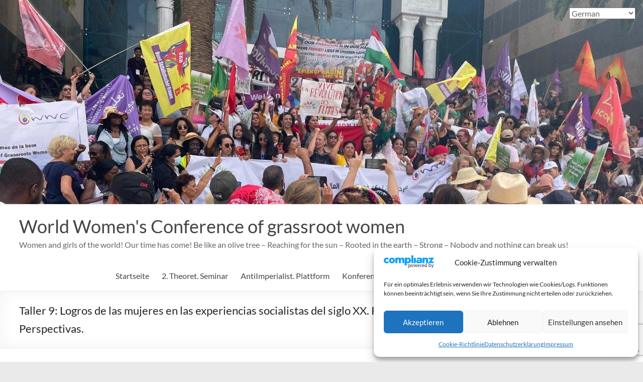

--- FILE ---
content_type: text/html; charset=UTF-8
request_url: https://worldwomensconference.org/blog/2012/03/taller-9-logros-de-las-mujeres-en-las-experiencias-socialistas-del-siglo-xx-restauraciones-capitalistas-y-sus-consecuencias-perspectivas/
body_size: 30606
content:
<!DOCTYPE html>
<!--[if IE 7]>
<html class="ie ie7" lang="de-DE">
<![endif]-->
<!--[if IE 8]>
<html class="ie ie8" lang="de-DE">
<![endif]-->
<!--[if !(IE 7) & !(IE 8)]><!-->
<html lang="de-DE">
<!--<![endif]-->
<head>
	<meta charset="UTF-8" />
	<meta name="viewport" content="width=device-width, initial-scale=1">
	<link rel="profile" href="http://gmpg.org/xfn/11" />
	<meta name='robots' content='index, follow, max-image-preview:large, max-snippet:-1, max-video-preview:-1' />

	<!-- This site is optimized with the Yoast SEO plugin v26.7 - https://yoast.com/wordpress/plugins/seo/ -->
	<title>Taller 9: Logros de las mujeres en las experiencias socialistas del siglo XX. Restauraciones. Capitalistas y sus consecuencias. Perspectivas. - World Women&#039;s Conference of grassroot women</title>
	<link rel="canonical" href="https://worldwomensconference.org/blog/2012/03/taller-9-logros-de-las-mujeres-en-las-experiencias-socialistas-del-siglo-xx-restauraciones-capitalistas-y-sus-consecuencias-perspectivas/" />
	<meta property="og:locale" content="de_DE" />
	<meta property="og:type" content="article" />
	<meta property="og:title" content="Taller 9: Logros de las mujeres en las experiencias socialistas del siglo XX. Restauraciones. Capitalistas y sus consecuencias. Perspectivas. - World Women&#039;s Conference of grassroot women" />
	<meta property="og:description" content="&nbsp; Taller 9: Logros de las mujeres en las experiencias socialistas del siglo XX. Restauraciones. Capitalistas y sus consecuencias. Perspectivas." />
	<meta property="og:url" content="https://worldwomensconference.org/blog/2012/03/taller-9-logros-de-las-mujeres-en-las-experiencias-socialistas-del-siglo-xx-restauraciones-capitalistas-y-sus-consecuencias-perspectivas/" />
	<meta property="og:site_name" content="World Women&#039;s Conference of grassroot women" />
	<meta property="article:published_time" content="2012-03-03T13:03:25+00:00" />
	<meta property="article:modified_time" content="2017-02-07T14:18:49+00:00" />
	<meta name="author" content="Webmaster_3" />
	<meta name="twitter:card" content="summary_large_image" />
	<meta name="twitter:label1" content="Verfasst von" />
	<meta name="twitter:data1" content="Webmaster_3" />
	<script type="application/ld+json" class="yoast-schema-graph">{"@context":"https://schema.org","@graph":[{"@type":"Article","@id":"https://worldwomensconference.org/blog/2012/03/taller-9-logros-de-las-mujeres-en-las-experiencias-socialistas-del-siglo-xx-restauraciones-capitalistas-y-sus-consecuencias-perspectivas/#article","isPartOf":{"@id":"https://worldwomensconference.org/blog/2012/03/taller-9-logros-de-las-mujeres-en-las-experiencias-socialistas-del-siglo-xx-restauraciones-capitalistas-y-sus-consecuencias-perspectivas/"},"author":{"name":"Webmaster_3","@id":"https://worldwomensconference.org/#/schema/person/04330e50431236b36e92fdbe81e04d31"},"headline":"Taller 9: Logros de las mujeres en las experiencias socialistas del siglo XX. Restauraciones. Capitalistas y sus consecuencias. Perspectivas.","datePublished":"2012-03-03T13:03:25+00:00","dateModified":"2017-02-07T14:18:49+00:00","mainEntityOfPage":{"@id":"https://worldwomensconference.org/blog/2012/03/taller-9-logros-de-las-mujeres-en-las-experiencias-socialistas-del-siglo-xx-restauraciones-capitalistas-y-sus-consecuencias-perspectivas/"},"wordCount":44,"articleSection":["Uncategorized"],"inLanguage":"de"},{"@type":"WebPage","@id":"https://worldwomensconference.org/blog/2012/03/taller-9-logros-de-las-mujeres-en-las-experiencias-socialistas-del-siglo-xx-restauraciones-capitalistas-y-sus-consecuencias-perspectivas/","url":"https://worldwomensconference.org/blog/2012/03/taller-9-logros-de-las-mujeres-en-las-experiencias-socialistas-del-siglo-xx-restauraciones-capitalistas-y-sus-consecuencias-perspectivas/","name":"Taller 9: Logros de las mujeres en las experiencias socialistas del siglo XX. Restauraciones. Capitalistas y sus consecuencias. Perspectivas. - World Women&#039;s Conference of grassroot women","isPartOf":{"@id":"https://worldwomensconference.org/#website"},"datePublished":"2012-03-03T13:03:25+00:00","dateModified":"2017-02-07T14:18:49+00:00","author":{"@id":"https://worldwomensconference.org/#/schema/person/04330e50431236b36e92fdbe81e04d31"},"breadcrumb":{"@id":"https://worldwomensconference.org/blog/2012/03/taller-9-logros-de-las-mujeres-en-las-experiencias-socialistas-del-siglo-xx-restauraciones-capitalistas-y-sus-consecuencias-perspectivas/#breadcrumb"},"inLanguage":"de","potentialAction":[{"@type":"ReadAction","target":["https://worldwomensconference.org/blog/2012/03/taller-9-logros-de-las-mujeres-en-las-experiencias-socialistas-del-siglo-xx-restauraciones-capitalistas-y-sus-consecuencias-perspectivas/"]}]},{"@type":"BreadcrumbList","@id":"https://worldwomensconference.org/blog/2012/03/taller-9-logros-de-las-mujeres-en-las-experiencias-socialistas-del-siglo-xx-restauraciones-capitalistas-y-sus-consecuencias-perspectivas/#breadcrumb","itemListElement":[{"@type":"ListItem","position":1,"name":"Startseite","item":"https://worldwomensconference.org/"},{"@type":"ListItem","position":2,"name":"Taller 9: Logros de las mujeres en las experiencias socialistas del siglo XX. Restauraciones. Capitalistas y sus consecuencias. Perspectivas."}]},{"@type":"WebSite","@id":"https://worldwomensconference.org/#website","url":"https://worldwomensconference.org/","name":"World Women&#039;s Conference of grassroot women","description":"Women and girls of the world! Our time has come!  Be like an olive tree - Reaching for the sun - Rooted in the earth - Strong - Nobody and nothing can break us!","potentialAction":[{"@type":"SearchAction","target":{"@type":"EntryPoint","urlTemplate":"https://worldwomensconference.org/?s={search_term_string}"},"query-input":{"@type":"PropertyValueSpecification","valueRequired":true,"valueName":"search_term_string"}}],"inLanguage":"de"},{"@type":"Person","@id":"https://worldwomensconference.org/#/schema/person/04330e50431236b36e92fdbe81e04d31","name":"Webmaster_3","image":{"@type":"ImageObject","inLanguage":"de","@id":"https://worldwomensconference.org/#/schema/person/image/","url":"https://secure.gravatar.com/avatar/dc02385931c72cb20cce121696375b13712d32e4dae54820a282c205d2d25b9c?s=96&d=identicon&r=g","contentUrl":"https://secure.gravatar.com/avatar/dc02385931c72cb20cce121696375b13712d32e4dae54820a282c205d2d25b9c?s=96&d=identicon&r=g","caption":"Webmaster_3"},"url":"https://worldwomensconference.org/blog/author/fritz/"}]}</script>
	<!-- / Yoast SEO plugin. -->


<link rel="alternate" type="application/rss+xml" title="World Women&#039;s Conference of grassroot women &raquo; Feed" href="https://worldwomensconference.org/feed/" />
<link rel="alternate" type="application/rss+xml" title="World Women&#039;s Conference of grassroot women &raquo; Kommentar-Feed" href="https://worldwomensconference.org/comments/feed/" />
<link rel="alternate" title="oEmbed (JSON)" type="application/json+oembed" href="https://worldwomensconference.org/wp-json/oembed/1.0/embed?url=https%3A%2F%2Fworldwomensconference.org%2Fblog%2F2012%2F03%2Ftaller-9-logros-de-las-mujeres-en-las-experiencias-socialistas-del-siglo-xx-restauraciones-capitalistas-y-sus-consecuencias-perspectivas%2F&#038;lang=de" />
<link rel="alternate" title="oEmbed (XML)" type="text/xml+oembed" href="https://worldwomensconference.org/wp-json/oembed/1.0/embed?url=https%3A%2F%2Fworldwomensconference.org%2Fblog%2F2012%2F03%2Ftaller-9-logros-de-las-mujeres-en-las-experiencias-socialistas-del-siglo-xx-restauraciones-capitalistas-y-sus-consecuencias-perspectivas%2F&#038;format=xml&#038;lang=de" />
<style id='wp-img-auto-sizes-contain-inline-css' type='text/css'>
img:is([sizes=auto i],[sizes^="auto," i]){contain-intrinsic-size:3000px 1500px}
/*# sourceURL=wp-img-auto-sizes-contain-inline-css */
</style>
<style id='wp-emoji-styles-inline-css' type='text/css'>

	img.wp-smiley, img.emoji {
		display: inline !important;
		border: none !important;
		box-shadow: none !important;
		height: 1em !important;
		width: 1em !important;
		margin: 0 0.07em !important;
		vertical-align: -0.1em !important;
		background: none !important;
		padding: 0 !important;
	}
/*# sourceURL=wp-emoji-styles-inline-css */
</style>
<style id='wp-block-library-inline-css' type='text/css'>
:root{--wp-block-synced-color:#7a00df;--wp-block-synced-color--rgb:122,0,223;--wp-bound-block-color:var(--wp-block-synced-color);--wp-editor-canvas-background:#ddd;--wp-admin-theme-color:#007cba;--wp-admin-theme-color--rgb:0,124,186;--wp-admin-theme-color-darker-10:#006ba1;--wp-admin-theme-color-darker-10--rgb:0,107,160.5;--wp-admin-theme-color-darker-20:#005a87;--wp-admin-theme-color-darker-20--rgb:0,90,135;--wp-admin-border-width-focus:2px}@media (min-resolution:192dpi){:root{--wp-admin-border-width-focus:1.5px}}.wp-element-button{cursor:pointer}:root .has-very-light-gray-background-color{background-color:#eee}:root .has-very-dark-gray-background-color{background-color:#313131}:root .has-very-light-gray-color{color:#eee}:root .has-very-dark-gray-color{color:#313131}:root .has-vivid-green-cyan-to-vivid-cyan-blue-gradient-background{background:linear-gradient(135deg,#00d084,#0693e3)}:root .has-purple-crush-gradient-background{background:linear-gradient(135deg,#34e2e4,#4721fb 50%,#ab1dfe)}:root .has-hazy-dawn-gradient-background{background:linear-gradient(135deg,#faaca8,#dad0ec)}:root .has-subdued-olive-gradient-background{background:linear-gradient(135deg,#fafae1,#67a671)}:root .has-atomic-cream-gradient-background{background:linear-gradient(135deg,#fdd79a,#004a59)}:root .has-nightshade-gradient-background{background:linear-gradient(135deg,#330968,#31cdcf)}:root .has-midnight-gradient-background{background:linear-gradient(135deg,#020381,#2874fc)}:root{--wp--preset--font-size--normal:16px;--wp--preset--font-size--huge:42px}.has-regular-font-size{font-size:1em}.has-larger-font-size{font-size:2.625em}.has-normal-font-size{font-size:var(--wp--preset--font-size--normal)}.has-huge-font-size{font-size:var(--wp--preset--font-size--huge)}.has-text-align-center{text-align:center}.has-text-align-left{text-align:left}.has-text-align-right{text-align:right}.has-fit-text{white-space:nowrap!important}#end-resizable-editor-section{display:none}.aligncenter{clear:both}.items-justified-left{justify-content:flex-start}.items-justified-center{justify-content:center}.items-justified-right{justify-content:flex-end}.items-justified-space-between{justify-content:space-between}.screen-reader-text{border:0;clip-path:inset(50%);height:1px;margin:-1px;overflow:hidden;padding:0;position:absolute;width:1px;word-wrap:normal!important}.screen-reader-text:focus{background-color:#ddd;clip-path:none;color:#444;display:block;font-size:1em;height:auto;left:5px;line-height:normal;padding:15px 23px 14px;text-decoration:none;top:5px;width:auto;z-index:100000}html :where(.has-border-color){border-style:solid}html :where([style*=border-top-color]){border-top-style:solid}html :where([style*=border-right-color]){border-right-style:solid}html :where([style*=border-bottom-color]){border-bottom-style:solid}html :where([style*=border-left-color]){border-left-style:solid}html :where([style*=border-width]){border-style:solid}html :where([style*=border-top-width]){border-top-style:solid}html :where([style*=border-right-width]){border-right-style:solid}html :where([style*=border-bottom-width]){border-bottom-style:solid}html :where([style*=border-left-width]){border-left-style:solid}html :where(img[class*=wp-image-]){height:auto;max-width:100%}:where(figure){margin:0 0 1em}html :where(.is-position-sticky){--wp-admin--admin-bar--position-offset:var(--wp-admin--admin-bar--height,0px)}@media screen and (max-width:600px){html :where(.is-position-sticky){--wp-admin--admin-bar--position-offset:0px}}

/*# sourceURL=wp-block-library-inline-css */
</style><style id='wp-block-archives-inline-css' type='text/css'>
.wp-block-archives{box-sizing:border-box}.wp-block-archives-dropdown label{display:block}
/*# sourceURL=https://worldwomensconference.org/wp-includes/blocks/archives/style.min.css */
</style>
<style id='wp-block-categories-inline-css' type='text/css'>
.wp-block-categories{box-sizing:border-box}.wp-block-categories.alignleft{margin-right:2em}.wp-block-categories.alignright{margin-left:2em}.wp-block-categories.wp-block-categories-dropdown.aligncenter{text-align:center}.wp-block-categories .wp-block-categories__label{display:block;width:100%}
/*# sourceURL=https://worldwomensconference.org/wp-includes/blocks/categories/style.min.css */
</style>
<style id='wp-block-gallery-inline-css' type='text/css'>
.blocks-gallery-grid:not(.has-nested-images),.wp-block-gallery:not(.has-nested-images){display:flex;flex-wrap:wrap;list-style-type:none;margin:0;padding:0}.blocks-gallery-grid:not(.has-nested-images) .blocks-gallery-image,.blocks-gallery-grid:not(.has-nested-images) .blocks-gallery-item,.wp-block-gallery:not(.has-nested-images) .blocks-gallery-image,.wp-block-gallery:not(.has-nested-images) .blocks-gallery-item{display:flex;flex-direction:column;flex-grow:1;justify-content:center;margin:0 1em 1em 0;position:relative;width:calc(50% - 1em)}.blocks-gallery-grid:not(.has-nested-images) .blocks-gallery-image:nth-of-type(2n),.blocks-gallery-grid:not(.has-nested-images) .blocks-gallery-item:nth-of-type(2n),.wp-block-gallery:not(.has-nested-images) .blocks-gallery-image:nth-of-type(2n),.wp-block-gallery:not(.has-nested-images) .blocks-gallery-item:nth-of-type(2n){margin-right:0}.blocks-gallery-grid:not(.has-nested-images) .blocks-gallery-image figure,.blocks-gallery-grid:not(.has-nested-images) .blocks-gallery-item figure,.wp-block-gallery:not(.has-nested-images) .blocks-gallery-image figure,.wp-block-gallery:not(.has-nested-images) .blocks-gallery-item figure{align-items:flex-end;display:flex;height:100%;justify-content:flex-start;margin:0}.blocks-gallery-grid:not(.has-nested-images) .blocks-gallery-image img,.blocks-gallery-grid:not(.has-nested-images) .blocks-gallery-item img,.wp-block-gallery:not(.has-nested-images) .blocks-gallery-image img,.wp-block-gallery:not(.has-nested-images) .blocks-gallery-item img{display:block;height:auto;max-width:100%;width:auto}.blocks-gallery-grid:not(.has-nested-images) .blocks-gallery-image figcaption,.blocks-gallery-grid:not(.has-nested-images) .blocks-gallery-item figcaption,.wp-block-gallery:not(.has-nested-images) .blocks-gallery-image figcaption,.wp-block-gallery:not(.has-nested-images) .blocks-gallery-item figcaption{background:linear-gradient(0deg,#000000b3,#0000004d 70%,#0000);bottom:0;box-sizing:border-box;color:#fff;font-size:.8em;margin:0;max-height:100%;overflow:auto;padding:3em .77em .7em;position:absolute;text-align:center;width:100%;z-index:2}.blocks-gallery-grid:not(.has-nested-images) .blocks-gallery-image figcaption img,.blocks-gallery-grid:not(.has-nested-images) .blocks-gallery-item figcaption img,.wp-block-gallery:not(.has-nested-images) .blocks-gallery-image figcaption img,.wp-block-gallery:not(.has-nested-images) .blocks-gallery-item figcaption img{display:inline}.blocks-gallery-grid:not(.has-nested-images) figcaption,.wp-block-gallery:not(.has-nested-images) figcaption{flex-grow:1}.blocks-gallery-grid:not(.has-nested-images).is-cropped .blocks-gallery-image a,.blocks-gallery-grid:not(.has-nested-images).is-cropped .blocks-gallery-image img,.blocks-gallery-grid:not(.has-nested-images).is-cropped .blocks-gallery-item a,.blocks-gallery-grid:not(.has-nested-images).is-cropped .blocks-gallery-item img,.wp-block-gallery:not(.has-nested-images).is-cropped .blocks-gallery-image a,.wp-block-gallery:not(.has-nested-images).is-cropped .blocks-gallery-image img,.wp-block-gallery:not(.has-nested-images).is-cropped .blocks-gallery-item a,.wp-block-gallery:not(.has-nested-images).is-cropped .blocks-gallery-item img{flex:1;height:100%;object-fit:cover;width:100%}.blocks-gallery-grid:not(.has-nested-images).columns-1 .blocks-gallery-image,.blocks-gallery-grid:not(.has-nested-images).columns-1 .blocks-gallery-item,.wp-block-gallery:not(.has-nested-images).columns-1 .blocks-gallery-image,.wp-block-gallery:not(.has-nested-images).columns-1 .blocks-gallery-item{margin-right:0;width:100%}@media (min-width:600px){.blocks-gallery-grid:not(.has-nested-images).columns-3 .blocks-gallery-image,.blocks-gallery-grid:not(.has-nested-images).columns-3 .blocks-gallery-item,.wp-block-gallery:not(.has-nested-images).columns-3 .blocks-gallery-image,.wp-block-gallery:not(.has-nested-images).columns-3 .blocks-gallery-item{margin-right:1em;width:calc(33.33333% - .66667em)}.blocks-gallery-grid:not(.has-nested-images).columns-4 .blocks-gallery-image,.blocks-gallery-grid:not(.has-nested-images).columns-4 .blocks-gallery-item,.wp-block-gallery:not(.has-nested-images).columns-4 .blocks-gallery-image,.wp-block-gallery:not(.has-nested-images).columns-4 .blocks-gallery-item{margin-right:1em;width:calc(25% - .75em)}.blocks-gallery-grid:not(.has-nested-images).columns-5 .blocks-gallery-image,.blocks-gallery-grid:not(.has-nested-images).columns-5 .blocks-gallery-item,.wp-block-gallery:not(.has-nested-images).columns-5 .blocks-gallery-image,.wp-block-gallery:not(.has-nested-images).columns-5 .blocks-gallery-item{margin-right:1em;width:calc(20% - .8em)}.blocks-gallery-grid:not(.has-nested-images).columns-6 .blocks-gallery-image,.blocks-gallery-grid:not(.has-nested-images).columns-6 .blocks-gallery-item,.wp-block-gallery:not(.has-nested-images).columns-6 .blocks-gallery-image,.wp-block-gallery:not(.has-nested-images).columns-6 .blocks-gallery-item{margin-right:1em;width:calc(16.66667% - .83333em)}.blocks-gallery-grid:not(.has-nested-images).columns-7 .blocks-gallery-image,.blocks-gallery-grid:not(.has-nested-images).columns-7 .blocks-gallery-item,.wp-block-gallery:not(.has-nested-images).columns-7 .blocks-gallery-image,.wp-block-gallery:not(.has-nested-images).columns-7 .blocks-gallery-item{margin-right:1em;width:calc(14.28571% - .85714em)}.blocks-gallery-grid:not(.has-nested-images).columns-8 .blocks-gallery-image,.blocks-gallery-grid:not(.has-nested-images).columns-8 .blocks-gallery-item,.wp-block-gallery:not(.has-nested-images).columns-8 .blocks-gallery-image,.wp-block-gallery:not(.has-nested-images).columns-8 .blocks-gallery-item{margin-right:1em;width:calc(12.5% - .875em)}.blocks-gallery-grid:not(.has-nested-images).columns-1 .blocks-gallery-image:nth-of-type(1n),.blocks-gallery-grid:not(.has-nested-images).columns-1 .blocks-gallery-item:nth-of-type(1n),.blocks-gallery-grid:not(.has-nested-images).columns-2 .blocks-gallery-image:nth-of-type(2n),.blocks-gallery-grid:not(.has-nested-images).columns-2 .blocks-gallery-item:nth-of-type(2n),.blocks-gallery-grid:not(.has-nested-images).columns-3 .blocks-gallery-image:nth-of-type(3n),.blocks-gallery-grid:not(.has-nested-images).columns-3 .blocks-gallery-item:nth-of-type(3n),.blocks-gallery-grid:not(.has-nested-images).columns-4 .blocks-gallery-image:nth-of-type(4n),.blocks-gallery-grid:not(.has-nested-images).columns-4 .blocks-gallery-item:nth-of-type(4n),.blocks-gallery-grid:not(.has-nested-images).columns-5 .blocks-gallery-image:nth-of-type(5n),.blocks-gallery-grid:not(.has-nested-images).columns-5 .blocks-gallery-item:nth-of-type(5n),.blocks-gallery-grid:not(.has-nested-images).columns-6 .blocks-gallery-image:nth-of-type(6n),.blocks-gallery-grid:not(.has-nested-images).columns-6 .blocks-gallery-item:nth-of-type(6n),.blocks-gallery-grid:not(.has-nested-images).columns-7 .blocks-gallery-image:nth-of-type(7n),.blocks-gallery-grid:not(.has-nested-images).columns-7 .blocks-gallery-item:nth-of-type(7n),.blocks-gallery-grid:not(.has-nested-images).columns-8 .blocks-gallery-image:nth-of-type(8n),.blocks-gallery-grid:not(.has-nested-images).columns-8 .blocks-gallery-item:nth-of-type(8n),.wp-block-gallery:not(.has-nested-images).columns-1 .blocks-gallery-image:nth-of-type(1n),.wp-block-gallery:not(.has-nested-images).columns-1 .blocks-gallery-item:nth-of-type(1n),.wp-block-gallery:not(.has-nested-images).columns-2 .blocks-gallery-image:nth-of-type(2n),.wp-block-gallery:not(.has-nested-images).columns-2 .blocks-gallery-item:nth-of-type(2n),.wp-block-gallery:not(.has-nested-images).columns-3 .blocks-gallery-image:nth-of-type(3n),.wp-block-gallery:not(.has-nested-images).columns-3 .blocks-gallery-item:nth-of-type(3n),.wp-block-gallery:not(.has-nested-images).columns-4 .blocks-gallery-image:nth-of-type(4n),.wp-block-gallery:not(.has-nested-images).columns-4 .blocks-gallery-item:nth-of-type(4n),.wp-block-gallery:not(.has-nested-images).columns-5 .blocks-gallery-image:nth-of-type(5n),.wp-block-gallery:not(.has-nested-images).columns-5 .blocks-gallery-item:nth-of-type(5n),.wp-block-gallery:not(.has-nested-images).columns-6 .blocks-gallery-image:nth-of-type(6n),.wp-block-gallery:not(.has-nested-images).columns-6 .blocks-gallery-item:nth-of-type(6n),.wp-block-gallery:not(.has-nested-images).columns-7 .blocks-gallery-image:nth-of-type(7n),.wp-block-gallery:not(.has-nested-images).columns-7 .blocks-gallery-item:nth-of-type(7n),.wp-block-gallery:not(.has-nested-images).columns-8 .blocks-gallery-image:nth-of-type(8n),.wp-block-gallery:not(.has-nested-images).columns-8 .blocks-gallery-item:nth-of-type(8n){margin-right:0}}.blocks-gallery-grid:not(.has-nested-images) .blocks-gallery-image:last-child,.blocks-gallery-grid:not(.has-nested-images) .blocks-gallery-item:last-child,.wp-block-gallery:not(.has-nested-images) .blocks-gallery-image:last-child,.wp-block-gallery:not(.has-nested-images) .blocks-gallery-item:last-child{margin-right:0}.blocks-gallery-grid:not(.has-nested-images).alignleft,.blocks-gallery-grid:not(.has-nested-images).alignright,.wp-block-gallery:not(.has-nested-images).alignleft,.wp-block-gallery:not(.has-nested-images).alignright{max-width:420px;width:100%}.blocks-gallery-grid:not(.has-nested-images).aligncenter .blocks-gallery-item figure,.wp-block-gallery:not(.has-nested-images).aligncenter .blocks-gallery-item figure{justify-content:center}.wp-block-gallery:not(.is-cropped) .blocks-gallery-item{align-self:flex-start}figure.wp-block-gallery.has-nested-images{align-items:normal}.wp-block-gallery.has-nested-images figure.wp-block-image:not(#individual-image){margin:0;width:calc(50% - var(--wp--style--unstable-gallery-gap, 16px)/2)}.wp-block-gallery.has-nested-images figure.wp-block-image{box-sizing:border-box;display:flex;flex-direction:column;flex-grow:1;justify-content:center;max-width:100%;position:relative}.wp-block-gallery.has-nested-images figure.wp-block-image>a,.wp-block-gallery.has-nested-images figure.wp-block-image>div{flex-direction:column;flex-grow:1;margin:0}.wp-block-gallery.has-nested-images figure.wp-block-image img{display:block;height:auto;max-width:100%!important;width:auto}.wp-block-gallery.has-nested-images figure.wp-block-image figcaption,.wp-block-gallery.has-nested-images figure.wp-block-image:has(figcaption):before{bottom:0;left:0;max-height:100%;position:absolute;right:0}.wp-block-gallery.has-nested-images figure.wp-block-image:has(figcaption):before{backdrop-filter:blur(3px);content:"";height:100%;-webkit-mask-image:linear-gradient(0deg,#000 20%,#0000);mask-image:linear-gradient(0deg,#000 20%,#0000);max-height:40%;pointer-events:none}.wp-block-gallery.has-nested-images figure.wp-block-image figcaption{box-sizing:border-box;color:#fff;font-size:13px;margin:0;overflow:auto;padding:1em;text-align:center;text-shadow:0 0 1.5px #000}.wp-block-gallery.has-nested-images figure.wp-block-image figcaption::-webkit-scrollbar{height:12px;width:12px}.wp-block-gallery.has-nested-images figure.wp-block-image figcaption::-webkit-scrollbar-track{background-color:initial}.wp-block-gallery.has-nested-images figure.wp-block-image figcaption::-webkit-scrollbar-thumb{background-clip:padding-box;background-color:initial;border:3px solid #0000;border-radius:8px}.wp-block-gallery.has-nested-images figure.wp-block-image figcaption:focus-within::-webkit-scrollbar-thumb,.wp-block-gallery.has-nested-images figure.wp-block-image figcaption:focus::-webkit-scrollbar-thumb,.wp-block-gallery.has-nested-images figure.wp-block-image figcaption:hover::-webkit-scrollbar-thumb{background-color:#fffc}.wp-block-gallery.has-nested-images figure.wp-block-image figcaption{scrollbar-color:#0000 #0000;scrollbar-gutter:stable both-edges;scrollbar-width:thin}.wp-block-gallery.has-nested-images figure.wp-block-image figcaption:focus,.wp-block-gallery.has-nested-images figure.wp-block-image figcaption:focus-within,.wp-block-gallery.has-nested-images figure.wp-block-image figcaption:hover{scrollbar-color:#fffc #0000}.wp-block-gallery.has-nested-images figure.wp-block-image figcaption{will-change:transform}@media (hover:none){.wp-block-gallery.has-nested-images figure.wp-block-image figcaption{scrollbar-color:#fffc #0000}}.wp-block-gallery.has-nested-images figure.wp-block-image figcaption{background:linear-gradient(0deg,#0006,#0000)}.wp-block-gallery.has-nested-images figure.wp-block-image figcaption img{display:inline}.wp-block-gallery.has-nested-images figure.wp-block-image figcaption a{color:inherit}.wp-block-gallery.has-nested-images figure.wp-block-image.has-custom-border img{box-sizing:border-box}.wp-block-gallery.has-nested-images figure.wp-block-image.has-custom-border>a,.wp-block-gallery.has-nested-images figure.wp-block-image.has-custom-border>div,.wp-block-gallery.has-nested-images figure.wp-block-image.is-style-rounded>a,.wp-block-gallery.has-nested-images figure.wp-block-image.is-style-rounded>div{flex:1 1 auto}.wp-block-gallery.has-nested-images figure.wp-block-image.has-custom-border figcaption,.wp-block-gallery.has-nested-images figure.wp-block-image.is-style-rounded figcaption{background:none;color:inherit;flex:initial;margin:0;padding:10px 10px 9px;position:relative;text-shadow:none}.wp-block-gallery.has-nested-images figure.wp-block-image.has-custom-border:before,.wp-block-gallery.has-nested-images figure.wp-block-image.is-style-rounded:before{content:none}.wp-block-gallery.has-nested-images figcaption{flex-basis:100%;flex-grow:1;text-align:center}.wp-block-gallery.has-nested-images:not(.is-cropped) figure.wp-block-image:not(#individual-image){margin-bottom:auto;margin-top:0}.wp-block-gallery.has-nested-images.is-cropped figure.wp-block-image:not(#individual-image){align-self:inherit}.wp-block-gallery.has-nested-images.is-cropped figure.wp-block-image:not(#individual-image)>a,.wp-block-gallery.has-nested-images.is-cropped figure.wp-block-image:not(#individual-image)>div:not(.components-drop-zone){display:flex}.wp-block-gallery.has-nested-images.is-cropped figure.wp-block-image:not(#individual-image) a,.wp-block-gallery.has-nested-images.is-cropped figure.wp-block-image:not(#individual-image) img{flex:1 0 0%;height:100%;object-fit:cover;width:100%}.wp-block-gallery.has-nested-images.columns-1 figure.wp-block-image:not(#individual-image){width:100%}@media (min-width:600px){.wp-block-gallery.has-nested-images.columns-3 figure.wp-block-image:not(#individual-image){width:calc(33.33333% - var(--wp--style--unstable-gallery-gap, 16px)*.66667)}.wp-block-gallery.has-nested-images.columns-4 figure.wp-block-image:not(#individual-image){width:calc(25% - var(--wp--style--unstable-gallery-gap, 16px)*.75)}.wp-block-gallery.has-nested-images.columns-5 figure.wp-block-image:not(#individual-image){width:calc(20% - var(--wp--style--unstable-gallery-gap, 16px)*.8)}.wp-block-gallery.has-nested-images.columns-6 figure.wp-block-image:not(#individual-image){width:calc(16.66667% - var(--wp--style--unstable-gallery-gap, 16px)*.83333)}.wp-block-gallery.has-nested-images.columns-7 figure.wp-block-image:not(#individual-image){width:calc(14.28571% - var(--wp--style--unstable-gallery-gap, 16px)*.85714)}.wp-block-gallery.has-nested-images.columns-8 figure.wp-block-image:not(#individual-image){width:calc(12.5% - var(--wp--style--unstable-gallery-gap, 16px)*.875)}.wp-block-gallery.has-nested-images.columns-default figure.wp-block-image:not(#individual-image){width:calc(33.33% - var(--wp--style--unstable-gallery-gap, 16px)*.66667)}.wp-block-gallery.has-nested-images.columns-default figure.wp-block-image:not(#individual-image):first-child:nth-last-child(2),.wp-block-gallery.has-nested-images.columns-default figure.wp-block-image:not(#individual-image):first-child:nth-last-child(2)~figure.wp-block-image:not(#individual-image){width:calc(50% - var(--wp--style--unstable-gallery-gap, 16px)*.5)}.wp-block-gallery.has-nested-images.columns-default figure.wp-block-image:not(#individual-image):first-child:last-child{width:100%}}.wp-block-gallery.has-nested-images.alignleft,.wp-block-gallery.has-nested-images.alignright{max-width:420px;width:100%}.wp-block-gallery.has-nested-images.aligncenter{justify-content:center}
/*# sourceURL=https://worldwomensconference.org/wp-includes/blocks/gallery/style.min.css */
</style>
<style id='wp-block-gallery-theme-inline-css' type='text/css'>
.blocks-gallery-caption{color:#555;font-size:13px;text-align:center}.is-dark-theme .blocks-gallery-caption{color:#ffffffa6}
/*# sourceURL=https://worldwomensconference.org/wp-includes/blocks/gallery/theme.min.css */
</style>
<style id='wp-block-heading-inline-css' type='text/css'>
h1:where(.wp-block-heading).has-background,h2:where(.wp-block-heading).has-background,h3:where(.wp-block-heading).has-background,h4:where(.wp-block-heading).has-background,h5:where(.wp-block-heading).has-background,h6:where(.wp-block-heading).has-background{padding:1.25em 2.375em}h1.has-text-align-left[style*=writing-mode]:where([style*=vertical-lr]),h1.has-text-align-right[style*=writing-mode]:where([style*=vertical-rl]),h2.has-text-align-left[style*=writing-mode]:where([style*=vertical-lr]),h2.has-text-align-right[style*=writing-mode]:where([style*=vertical-rl]),h3.has-text-align-left[style*=writing-mode]:where([style*=vertical-lr]),h3.has-text-align-right[style*=writing-mode]:where([style*=vertical-rl]),h4.has-text-align-left[style*=writing-mode]:where([style*=vertical-lr]),h4.has-text-align-right[style*=writing-mode]:where([style*=vertical-rl]),h5.has-text-align-left[style*=writing-mode]:where([style*=vertical-lr]),h5.has-text-align-right[style*=writing-mode]:where([style*=vertical-rl]),h6.has-text-align-left[style*=writing-mode]:where([style*=vertical-lr]),h6.has-text-align-right[style*=writing-mode]:where([style*=vertical-rl]){rotate:180deg}
/*# sourceURL=https://worldwomensconference.org/wp-includes/blocks/heading/style.min.css */
</style>
<style id='wp-block-image-inline-css' type='text/css'>
.wp-block-image>a,.wp-block-image>figure>a{display:inline-block}.wp-block-image img{box-sizing:border-box;height:auto;max-width:100%;vertical-align:bottom}@media not (prefers-reduced-motion){.wp-block-image img.hide{visibility:hidden}.wp-block-image img.show{animation:show-content-image .4s}}.wp-block-image[style*=border-radius] img,.wp-block-image[style*=border-radius]>a{border-radius:inherit}.wp-block-image.has-custom-border img{box-sizing:border-box}.wp-block-image.aligncenter{text-align:center}.wp-block-image.alignfull>a,.wp-block-image.alignwide>a{width:100%}.wp-block-image.alignfull img,.wp-block-image.alignwide img{height:auto;width:100%}.wp-block-image .aligncenter,.wp-block-image .alignleft,.wp-block-image .alignright,.wp-block-image.aligncenter,.wp-block-image.alignleft,.wp-block-image.alignright{display:table}.wp-block-image .aligncenter>figcaption,.wp-block-image .alignleft>figcaption,.wp-block-image .alignright>figcaption,.wp-block-image.aligncenter>figcaption,.wp-block-image.alignleft>figcaption,.wp-block-image.alignright>figcaption{caption-side:bottom;display:table-caption}.wp-block-image .alignleft{float:left;margin:.5em 1em .5em 0}.wp-block-image .alignright{float:right;margin:.5em 0 .5em 1em}.wp-block-image .aligncenter{margin-left:auto;margin-right:auto}.wp-block-image :where(figcaption){margin-bottom:1em;margin-top:.5em}.wp-block-image.is-style-circle-mask img{border-radius:9999px}@supports ((-webkit-mask-image:none) or (mask-image:none)) or (-webkit-mask-image:none){.wp-block-image.is-style-circle-mask img{border-radius:0;-webkit-mask-image:url('data:image/svg+xml;utf8,<svg viewBox="0 0 100 100" xmlns="http://www.w3.org/2000/svg"><circle cx="50" cy="50" r="50"/></svg>');mask-image:url('data:image/svg+xml;utf8,<svg viewBox="0 0 100 100" xmlns="http://www.w3.org/2000/svg"><circle cx="50" cy="50" r="50"/></svg>');mask-mode:alpha;-webkit-mask-position:center;mask-position:center;-webkit-mask-repeat:no-repeat;mask-repeat:no-repeat;-webkit-mask-size:contain;mask-size:contain}}:root :where(.wp-block-image.is-style-rounded img,.wp-block-image .is-style-rounded img){border-radius:9999px}.wp-block-image figure{margin:0}.wp-lightbox-container{display:flex;flex-direction:column;position:relative}.wp-lightbox-container img{cursor:zoom-in}.wp-lightbox-container img:hover+button{opacity:1}.wp-lightbox-container button{align-items:center;backdrop-filter:blur(16px) saturate(180%);background-color:#5a5a5a40;border:none;border-radius:4px;cursor:zoom-in;display:flex;height:20px;justify-content:center;opacity:0;padding:0;position:absolute;right:16px;text-align:center;top:16px;width:20px;z-index:100}@media not (prefers-reduced-motion){.wp-lightbox-container button{transition:opacity .2s ease}}.wp-lightbox-container button:focus-visible{outline:3px auto #5a5a5a40;outline:3px auto -webkit-focus-ring-color;outline-offset:3px}.wp-lightbox-container button:hover{cursor:pointer;opacity:1}.wp-lightbox-container button:focus{opacity:1}.wp-lightbox-container button:focus,.wp-lightbox-container button:hover,.wp-lightbox-container button:not(:hover):not(:active):not(.has-background){background-color:#5a5a5a40;border:none}.wp-lightbox-overlay{box-sizing:border-box;cursor:zoom-out;height:100vh;left:0;overflow:hidden;position:fixed;top:0;visibility:hidden;width:100%;z-index:100000}.wp-lightbox-overlay .close-button{align-items:center;cursor:pointer;display:flex;justify-content:center;min-height:40px;min-width:40px;padding:0;position:absolute;right:calc(env(safe-area-inset-right) + 16px);top:calc(env(safe-area-inset-top) + 16px);z-index:5000000}.wp-lightbox-overlay .close-button:focus,.wp-lightbox-overlay .close-button:hover,.wp-lightbox-overlay .close-button:not(:hover):not(:active):not(.has-background){background:none;border:none}.wp-lightbox-overlay .lightbox-image-container{height:var(--wp--lightbox-container-height);left:50%;overflow:hidden;position:absolute;top:50%;transform:translate(-50%,-50%);transform-origin:top left;width:var(--wp--lightbox-container-width);z-index:9999999999}.wp-lightbox-overlay .wp-block-image{align-items:center;box-sizing:border-box;display:flex;height:100%;justify-content:center;margin:0;position:relative;transform-origin:0 0;width:100%;z-index:3000000}.wp-lightbox-overlay .wp-block-image img{height:var(--wp--lightbox-image-height);min-height:var(--wp--lightbox-image-height);min-width:var(--wp--lightbox-image-width);width:var(--wp--lightbox-image-width)}.wp-lightbox-overlay .wp-block-image figcaption{display:none}.wp-lightbox-overlay button{background:none;border:none}.wp-lightbox-overlay .scrim{background-color:#fff;height:100%;opacity:.9;position:absolute;width:100%;z-index:2000000}.wp-lightbox-overlay.active{visibility:visible}@media not (prefers-reduced-motion){.wp-lightbox-overlay.active{animation:turn-on-visibility .25s both}.wp-lightbox-overlay.active img{animation:turn-on-visibility .35s both}.wp-lightbox-overlay.show-closing-animation:not(.active){animation:turn-off-visibility .35s both}.wp-lightbox-overlay.show-closing-animation:not(.active) img{animation:turn-off-visibility .25s both}.wp-lightbox-overlay.zoom.active{animation:none;opacity:1;visibility:visible}.wp-lightbox-overlay.zoom.active .lightbox-image-container{animation:lightbox-zoom-in .4s}.wp-lightbox-overlay.zoom.active .lightbox-image-container img{animation:none}.wp-lightbox-overlay.zoom.active .scrim{animation:turn-on-visibility .4s forwards}.wp-lightbox-overlay.zoom.show-closing-animation:not(.active){animation:none}.wp-lightbox-overlay.zoom.show-closing-animation:not(.active) .lightbox-image-container{animation:lightbox-zoom-out .4s}.wp-lightbox-overlay.zoom.show-closing-animation:not(.active) .lightbox-image-container img{animation:none}.wp-lightbox-overlay.zoom.show-closing-animation:not(.active) .scrim{animation:turn-off-visibility .4s forwards}}@keyframes show-content-image{0%{visibility:hidden}99%{visibility:hidden}to{visibility:visible}}@keyframes turn-on-visibility{0%{opacity:0}to{opacity:1}}@keyframes turn-off-visibility{0%{opacity:1;visibility:visible}99%{opacity:0;visibility:visible}to{opacity:0;visibility:hidden}}@keyframes lightbox-zoom-in{0%{transform:translate(calc((-100vw + var(--wp--lightbox-scrollbar-width))/2 + var(--wp--lightbox-initial-left-position)),calc(-50vh + var(--wp--lightbox-initial-top-position))) scale(var(--wp--lightbox-scale))}to{transform:translate(-50%,-50%) scale(1)}}@keyframes lightbox-zoom-out{0%{transform:translate(-50%,-50%) scale(1);visibility:visible}99%{visibility:visible}to{transform:translate(calc((-100vw + var(--wp--lightbox-scrollbar-width))/2 + var(--wp--lightbox-initial-left-position)),calc(-50vh + var(--wp--lightbox-initial-top-position))) scale(var(--wp--lightbox-scale));visibility:hidden}}
/*# sourceURL=https://worldwomensconference.org/wp-includes/blocks/image/style.min.css */
</style>
<style id='wp-block-image-theme-inline-css' type='text/css'>
:root :where(.wp-block-image figcaption){color:#555;font-size:13px;text-align:center}.is-dark-theme :root :where(.wp-block-image figcaption){color:#ffffffa6}.wp-block-image{margin:0 0 1em}
/*# sourceURL=https://worldwomensconference.org/wp-includes/blocks/image/theme.min.css */
</style>
<style id='wp-block-list-inline-css' type='text/css'>
ol,ul{box-sizing:border-box}:root :where(.wp-block-list.has-background){padding:1.25em 2.375em}
/*# sourceURL=https://worldwomensconference.org/wp-includes/blocks/list/style.min.css */
</style>
<style id='wp-block-buttons-inline-css' type='text/css'>
.wp-block-buttons{box-sizing:border-box}.wp-block-buttons.is-vertical{flex-direction:column}.wp-block-buttons.is-vertical>.wp-block-button:last-child{margin-bottom:0}.wp-block-buttons>.wp-block-button{display:inline-block;margin:0}.wp-block-buttons.is-content-justification-left{justify-content:flex-start}.wp-block-buttons.is-content-justification-left.is-vertical{align-items:flex-start}.wp-block-buttons.is-content-justification-center{justify-content:center}.wp-block-buttons.is-content-justification-center.is-vertical{align-items:center}.wp-block-buttons.is-content-justification-right{justify-content:flex-end}.wp-block-buttons.is-content-justification-right.is-vertical{align-items:flex-end}.wp-block-buttons.is-content-justification-space-between{justify-content:space-between}.wp-block-buttons.aligncenter{text-align:center}.wp-block-buttons:not(.is-content-justification-space-between,.is-content-justification-right,.is-content-justification-left,.is-content-justification-center) .wp-block-button.aligncenter{margin-left:auto;margin-right:auto;width:100%}.wp-block-buttons[style*=text-decoration] .wp-block-button,.wp-block-buttons[style*=text-decoration] .wp-block-button__link{text-decoration:inherit}.wp-block-buttons.has-custom-font-size .wp-block-button__link{font-size:inherit}.wp-block-buttons .wp-block-button__link{width:100%}.wp-block-button.aligncenter{text-align:center}
/*# sourceURL=https://worldwomensconference.org/wp-includes/blocks/buttons/style.min.css */
</style>
<style id='wp-block-search-inline-css' type='text/css'>
.wp-block-search__button{margin-left:10px;word-break:normal}.wp-block-search__button.has-icon{line-height:0}.wp-block-search__button svg{height:1.25em;min-height:24px;min-width:24px;width:1.25em;fill:currentColor;vertical-align:text-bottom}:where(.wp-block-search__button){border:1px solid #ccc;padding:6px 10px}.wp-block-search__inside-wrapper{display:flex;flex:auto;flex-wrap:nowrap;max-width:100%}.wp-block-search__label{width:100%}.wp-block-search.wp-block-search__button-only .wp-block-search__button{box-sizing:border-box;display:flex;flex-shrink:0;justify-content:center;margin-left:0;max-width:100%}.wp-block-search.wp-block-search__button-only .wp-block-search__inside-wrapper{min-width:0!important;transition-property:width}.wp-block-search.wp-block-search__button-only .wp-block-search__input{flex-basis:100%;transition-duration:.3s}.wp-block-search.wp-block-search__button-only.wp-block-search__searchfield-hidden,.wp-block-search.wp-block-search__button-only.wp-block-search__searchfield-hidden .wp-block-search__inside-wrapper{overflow:hidden}.wp-block-search.wp-block-search__button-only.wp-block-search__searchfield-hidden .wp-block-search__input{border-left-width:0!important;border-right-width:0!important;flex-basis:0;flex-grow:0;margin:0;min-width:0!important;padding-left:0!important;padding-right:0!important;width:0!important}:where(.wp-block-search__input){appearance:none;border:1px solid #949494;flex-grow:1;font-family:inherit;font-size:inherit;font-style:inherit;font-weight:inherit;letter-spacing:inherit;line-height:inherit;margin-left:0;margin-right:0;min-width:3rem;padding:8px;text-decoration:unset!important;text-transform:inherit}:where(.wp-block-search__button-inside .wp-block-search__inside-wrapper){background-color:#fff;border:1px solid #949494;box-sizing:border-box;padding:4px}:where(.wp-block-search__button-inside .wp-block-search__inside-wrapper) .wp-block-search__input{border:none;border-radius:0;padding:0 4px}:where(.wp-block-search__button-inside .wp-block-search__inside-wrapper) .wp-block-search__input:focus{outline:none}:where(.wp-block-search__button-inside .wp-block-search__inside-wrapper) :where(.wp-block-search__button){padding:4px 8px}.wp-block-search.aligncenter .wp-block-search__inside-wrapper{margin:auto}.wp-block[data-align=right] .wp-block-search.wp-block-search__button-only .wp-block-search__inside-wrapper{float:right}
/*# sourceURL=https://worldwomensconference.org/wp-includes/blocks/search/style.min.css */
</style>
<style id='wp-block-search-theme-inline-css' type='text/css'>
.wp-block-search .wp-block-search__label{font-weight:700}.wp-block-search__button{border:1px solid #ccc;padding:.375em .625em}
/*# sourceURL=https://worldwomensconference.org/wp-includes/blocks/search/theme.min.css */
</style>
<style id='wp-block-group-inline-css' type='text/css'>
.wp-block-group{box-sizing:border-box}:where(.wp-block-group.wp-block-group-is-layout-constrained){position:relative}
/*# sourceURL=https://worldwomensconference.org/wp-includes/blocks/group/style.min.css */
</style>
<style id='wp-block-group-theme-inline-css' type='text/css'>
:where(.wp-block-group.has-background){padding:1.25em 2.375em}
/*# sourceURL=https://worldwomensconference.org/wp-includes/blocks/group/theme.min.css */
</style>
<style id='wp-block-paragraph-inline-css' type='text/css'>
.is-small-text{font-size:.875em}.is-regular-text{font-size:1em}.is-large-text{font-size:2.25em}.is-larger-text{font-size:3em}.has-drop-cap:not(:focus):first-letter{float:left;font-size:8.4em;font-style:normal;font-weight:100;line-height:.68;margin:.05em .1em 0 0;text-transform:uppercase}body.rtl .has-drop-cap:not(:focus):first-letter{float:none;margin-left:.1em}p.has-drop-cap.has-background{overflow:hidden}:root :where(p.has-background){padding:1.25em 2.375em}:where(p.has-text-color:not(.has-link-color)) a{color:inherit}p.has-text-align-left[style*="writing-mode:vertical-lr"],p.has-text-align-right[style*="writing-mode:vertical-rl"]{rotate:180deg}
/*# sourceURL=https://worldwomensconference.org/wp-includes/blocks/paragraph/style.min.css */
</style>
<style id='global-styles-inline-css' type='text/css'>
:root{--wp--preset--aspect-ratio--square: 1;--wp--preset--aspect-ratio--4-3: 4/3;--wp--preset--aspect-ratio--3-4: 3/4;--wp--preset--aspect-ratio--3-2: 3/2;--wp--preset--aspect-ratio--2-3: 2/3;--wp--preset--aspect-ratio--16-9: 16/9;--wp--preset--aspect-ratio--9-16: 9/16;--wp--preset--color--black: #000000;--wp--preset--color--cyan-bluish-gray: #abb8c3;--wp--preset--color--white: #ffffff;--wp--preset--color--pale-pink: #f78da7;--wp--preset--color--vivid-red: #cf2e2e;--wp--preset--color--luminous-vivid-orange: #ff6900;--wp--preset--color--luminous-vivid-amber: #fcb900;--wp--preset--color--light-green-cyan: #7bdcb5;--wp--preset--color--vivid-green-cyan: #00d084;--wp--preset--color--pale-cyan-blue: #8ed1fc;--wp--preset--color--vivid-cyan-blue: #0693e3;--wp--preset--color--vivid-purple: #9b51e0;--wp--preset--gradient--vivid-cyan-blue-to-vivid-purple: linear-gradient(135deg,rgb(6,147,227) 0%,rgb(155,81,224) 100%);--wp--preset--gradient--light-green-cyan-to-vivid-green-cyan: linear-gradient(135deg,rgb(122,220,180) 0%,rgb(0,208,130) 100%);--wp--preset--gradient--luminous-vivid-amber-to-luminous-vivid-orange: linear-gradient(135deg,rgb(252,185,0) 0%,rgb(255,105,0) 100%);--wp--preset--gradient--luminous-vivid-orange-to-vivid-red: linear-gradient(135deg,rgb(255,105,0) 0%,rgb(207,46,46) 100%);--wp--preset--gradient--very-light-gray-to-cyan-bluish-gray: linear-gradient(135deg,rgb(238,238,238) 0%,rgb(169,184,195) 100%);--wp--preset--gradient--cool-to-warm-spectrum: linear-gradient(135deg,rgb(74,234,220) 0%,rgb(151,120,209) 20%,rgb(207,42,186) 40%,rgb(238,44,130) 60%,rgb(251,105,98) 80%,rgb(254,248,76) 100%);--wp--preset--gradient--blush-light-purple: linear-gradient(135deg,rgb(255,206,236) 0%,rgb(152,150,240) 100%);--wp--preset--gradient--blush-bordeaux: linear-gradient(135deg,rgb(254,205,165) 0%,rgb(254,45,45) 50%,rgb(107,0,62) 100%);--wp--preset--gradient--luminous-dusk: linear-gradient(135deg,rgb(255,203,112) 0%,rgb(199,81,192) 50%,rgb(65,88,208) 100%);--wp--preset--gradient--pale-ocean: linear-gradient(135deg,rgb(255,245,203) 0%,rgb(182,227,212) 50%,rgb(51,167,181) 100%);--wp--preset--gradient--electric-grass: linear-gradient(135deg,rgb(202,248,128) 0%,rgb(113,206,126) 100%);--wp--preset--gradient--midnight: linear-gradient(135deg,rgb(2,3,129) 0%,rgb(40,116,252) 100%);--wp--preset--font-size--small: 13px;--wp--preset--font-size--medium: 20px;--wp--preset--font-size--large: 36px;--wp--preset--font-size--x-large: 42px;--wp--preset--spacing--20: 0.44rem;--wp--preset--spacing--30: 0.67rem;--wp--preset--spacing--40: 1rem;--wp--preset--spacing--50: 1.5rem;--wp--preset--spacing--60: 2.25rem;--wp--preset--spacing--70: 3.38rem;--wp--preset--spacing--80: 5.06rem;--wp--preset--shadow--natural: 6px 6px 9px rgba(0, 0, 0, 0.2);--wp--preset--shadow--deep: 12px 12px 50px rgba(0, 0, 0, 0.4);--wp--preset--shadow--sharp: 6px 6px 0px rgba(0, 0, 0, 0.2);--wp--preset--shadow--outlined: 6px 6px 0px -3px rgb(255, 255, 255), 6px 6px rgb(0, 0, 0);--wp--preset--shadow--crisp: 6px 6px 0px rgb(0, 0, 0);}:root { --wp--style--global--content-size: 760px;--wp--style--global--wide-size: 1160px; }:where(body) { margin: 0; }.wp-site-blocks > .alignleft { float: left; margin-right: 2em; }.wp-site-blocks > .alignright { float: right; margin-left: 2em; }.wp-site-blocks > .aligncenter { justify-content: center; margin-left: auto; margin-right: auto; }:where(.wp-site-blocks) > * { margin-block-start: 24px; margin-block-end: 0; }:where(.wp-site-blocks) > :first-child { margin-block-start: 0; }:where(.wp-site-blocks) > :last-child { margin-block-end: 0; }:root { --wp--style--block-gap: 24px; }:root :where(.is-layout-flow) > :first-child{margin-block-start: 0;}:root :where(.is-layout-flow) > :last-child{margin-block-end: 0;}:root :where(.is-layout-flow) > *{margin-block-start: 24px;margin-block-end: 0;}:root :where(.is-layout-constrained) > :first-child{margin-block-start: 0;}:root :where(.is-layout-constrained) > :last-child{margin-block-end: 0;}:root :where(.is-layout-constrained) > *{margin-block-start: 24px;margin-block-end: 0;}:root :where(.is-layout-flex){gap: 24px;}:root :where(.is-layout-grid){gap: 24px;}.is-layout-flow > .alignleft{float: left;margin-inline-start: 0;margin-inline-end: 2em;}.is-layout-flow > .alignright{float: right;margin-inline-start: 2em;margin-inline-end: 0;}.is-layout-flow > .aligncenter{margin-left: auto !important;margin-right: auto !important;}.is-layout-constrained > .alignleft{float: left;margin-inline-start: 0;margin-inline-end: 2em;}.is-layout-constrained > .alignright{float: right;margin-inline-start: 2em;margin-inline-end: 0;}.is-layout-constrained > .aligncenter{margin-left: auto !important;margin-right: auto !important;}.is-layout-constrained > :where(:not(.alignleft):not(.alignright):not(.alignfull)){max-width: var(--wp--style--global--content-size);margin-left: auto !important;margin-right: auto !important;}.is-layout-constrained > .alignwide{max-width: var(--wp--style--global--wide-size);}body .is-layout-flex{display: flex;}.is-layout-flex{flex-wrap: wrap;align-items: center;}.is-layout-flex > :is(*, div){margin: 0;}body .is-layout-grid{display: grid;}.is-layout-grid > :is(*, div){margin: 0;}body{padding-top: 0px;padding-right: 0px;padding-bottom: 0px;padding-left: 0px;}a:where(:not(.wp-element-button)){text-decoration: underline;}:root :where(.wp-element-button, .wp-block-button__link){background-color: #32373c;border-width: 0;color: #fff;font-family: inherit;font-size: inherit;font-style: inherit;font-weight: inherit;letter-spacing: inherit;line-height: inherit;padding-top: calc(0.667em + 2px);padding-right: calc(1.333em + 2px);padding-bottom: calc(0.667em + 2px);padding-left: calc(1.333em + 2px);text-decoration: none;text-transform: inherit;}.has-black-color{color: var(--wp--preset--color--black) !important;}.has-cyan-bluish-gray-color{color: var(--wp--preset--color--cyan-bluish-gray) !important;}.has-white-color{color: var(--wp--preset--color--white) !important;}.has-pale-pink-color{color: var(--wp--preset--color--pale-pink) !important;}.has-vivid-red-color{color: var(--wp--preset--color--vivid-red) !important;}.has-luminous-vivid-orange-color{color: var(--wp--preset--color--luminous-vivid-orange) !important;}.has-luminous-vivid-amber-color{color: var(--wp--preset--color--luminous-vivid-amber) !important;}.has-light-green-cyan-color{color: var(--wp--preset--color--light-green-cyan) !important;}.has-vivid-green-cyan-color{color: var(--wp--preset--color--vivid-green-cyan) !important;}.has-pale-cyan-blue-color{color: var(--wp--preset--color--pale-cyan-blue) !important;}.has-vivid-cyan-blue-color{color: var(--wp--preset--color--vivid-cyan-blue) !important;}.has-vivid-purple-color{color: var(--wp--preset--color--vivid-purple) !important;}.has-black-background-color{background-color: var(--wp--preset--color--black) !important;}.has-cyan-bluish-gray-background-color{background-color: var(--wp--preset--color--cyan-bluish-gray) !important;}.has-white-background-color{background-color: var(--wp--preset--color--white) !important;}.has-pale-pink-background-color{background-color: var(--wp--preset--color--pale-pink) !important;}.has-vivid-red-background-color{background-color: var(--wp--preset--color--vivid-red) !important;}.has-luminous-vivid-orange-background-color{background-color: var(--wp--preset--color--luminous-vivid-orange) !important;}.has-luminous-vivid-amber-background-color{background-color: var(--wp--preset--color--luminous-vivid-amber) !important;}.has-light-green-cyan-background-color{background-color: var(--wp--preset--color--light-green-cyan) !important;}.has-vivid-green-cyan-background-color{background-color: var(--wp--preset--color--vivid-green-cyan) !important;}.has-pale-cyan-blue-background-color{background-color: var(--wp--preset--color--pale-cyan-blue) !important;}.has-vivid-cyan-blue-background-color{background-color: var(--wp--preset--color--vivid-cyan-blue) !important;}.has-vivid-purple-background-color{background-color: var(--wp--preset--color--vivid-purple) !important;}.has-black-border-color{border-color: var(--wp--preset--color--black) !important;}.has-cyan-bluish-gray-border-color{border-color: var(--wp--preset--color--cyan-bluish-gray) !important;}.has-white-border-color{border-color: var(--wp--preset--color--white) !important;}.has-pale-pink-border-color{border-color: var(--wp--preset--color--pale-pink) !important;}.has-vivid-red-border-color{border-color: var(--wp--preset--color--vivid-red) !important;}.has-luminous-vivid-orange-border-color{border-color: var(--wp--preset--color--luminous-vivid-orange) !important;}.has-luminous-vivid-amber-border-color{border-color: var(--wp--preset--color--luminous-vivid-amber) !important;}.has-light-green-cyan-border-color{border-color: var(--wp--preset--color--light-green-cyan) !important;}.has-vivid-green-cyan-border-color{border-color: var(--wp--preset--color--vivid-green-cyan) !important;}.has-pale-cyan-blue-border-color{border-color: var(--wp--preset--color--pale-cyan-blue) !important;}.has-vivid-cyan-blue-border-color{border-color: var(--wp--preset--color--vivid-cyan-blue) !important;}.has-vivid-purple-border-color{border-color: var(--wp--preset--color--vivid-purple) !important;}.has-vivid-cyan-blue-to-vivid-purple-gradient-background{background: var(--wp--preset--gradient--vivid-cyan-blue-to-vivid-purple) !important;}.has-light-green-cyan-to-vivid-green-cyan-gradient-background{background: var(--wp--preset--gradient--light-green-cyan-to-vivid-green-cyan) !important;}.has-luminous-vivid-amber-to-luminous-vivid-orange-gradient-background{background: var(--wp--preset--gradient--luminous-vivid-amber-to-luminous-vivid-orange) !important;}.has-luminous-vivid-orange-to-vivid-red-gradient-background{background: var(--wp--preset--gradient--luminous-vivid-orange-to-vivid-red) !important;}.has-very-light-gray-to-cyan-bluish-gray-gradient-background{background: var(--wp--preset--gradient--very-light-gray-to-cyan-bluish-gray) !important;}.has-cool-to-warm-spectrum-gradient-background{background: var(--wp--preset--gradient--cool-to-warm-spectrum) !important;}.has-blush-light-purple-gradient-background{background: var(--wp--preset--gradient--blush-light-purple) !important;}.has-blush-bordeaux-gradient-background{background: var(--wp--preset--gradient--blush-bordeaux) !important;}.has-luminous-dusk-gradient-background{background: var(--wp--preset--gradient--luminous-dusk) !important;}.has-pale-ocean-gradient-background{background: var(--wp--preset--gradient--pale-ocean) !important;}.has-electric-grass-gradient-background{background: var(--wp--preset--gradient--electric-grass) !important;}.has-midnight-gradient-background{background: var(--wp--preset--gradient--midnight) !important;}.has-small-font-size{font-size: var(--wp--preset--font-size--small) !important;}.has-medium-font-size{font-size: var(--wp--preset--font-size--medium) !important;}.has-large-font-size{font-size: var(--wp--preset--font-size--large) !important;}.has-x-large-font-size{font-size: var(--wp--preset--font-size--x-large) !important;}
/*# sourceURL=global-styles-inline-css */
</style>
<style id='core-block-supports-inline-css' type='text/css'>
.wp-block-gallery.wp-block-gallery-1{--wp--style--unstable-gallery-gap:var( --wp--style--gallery-gap-default, var( --gallery-block--gutter-size, var( --wp--style--block-gap, 0.5em ) ) );gap:var( --wp--style--gallery-gap-default, var( --gallery-block--gutter-size, var( --wp--style--block-gap, 0.5em ) ) );}.wp-block-gallery.wp-block-gallery-2{--wp--style--unstable-gallery-gap:var( --wp--style--gallery-gap-default, var( --gallery-block--gutter-size, var( --wp--style--block-gap, 0.5em ) ) );gap:var( --wp--style--gallery-gap-default, var( --gallery-block--gutter-size, var( --wp--style--block-gap, 0.5em ) ) );}
/*# sourceURL=core-block-supports-inline-css */
</style>

<link rel='stylesheet' id='contact-form-7-css' href='https://worldwomensconference.org/wp-content/plugins/contact-form-7/includes/css/styles.css?ver=6.1.4' type='text/css' media='all' />
<link rel='stylesheet' id='cmplz-general-css' href='https://worldwomensconference.org/wp-content/plugins/complianz-gdpr/assets/css/cookieblocker.min.css?ver=1741706570' type='text/css' media='all' />
<link rel='stylesheet' id='font-awesome-4-css' href='https://worldwomensconference.org/wp-content/themes/spacious/font-awesome/library/font-awesome/css/v4-shims.min.css?ver=4.7.0' type='text/css' media='all' />
<link rel='stylesheet' id='font-awesome-all-css' href='https://worldwomensconference.org/wp-content/themes/spacious/font-awesome/library/font-awesome/css/all.min.css?ver=6.7.2' type='text/css' media='all' />
<link rel='stylesheet' id='font-awesome-solid-css' href='https://worldwomensconference.org/wp-content/themes/spacious/font-awesome/library/font-awesome/css/solid.min.css?ver=6.7.2' type='text/css' media='all' />
<link rel='stylesheet' id='font-awesome-regular-css' href='https://worldwomensconference.org/wp-content/themes/spacious/font-awesome/library/font-awesome/css/regular.min.css?ver=6.7.2' type='text/css' media='all' />
<link rel='stylesheet' id='font-awesome-brands-css' href='https://worldwomensconference.org/wp-content/themes/spacious/font-awesome/library/font-awesome/css/brands.min.css?ver=6.7.2' type='text/css' media='all' />
<link rel='stylesheet' id='spacious_style-css' href='https://worldwomensconference.org/wp-content/themes/spacious/style.css?ver=2918e056a67434dbd9f7462e01ef4a99' type='text/css' media='all' />
<style id='spacious_style-inline-css' type='text/css'>
.previous a:hover, .next a:hover, a, #site-title a:hover, .main-navigation ul li.current_page_item a, .main-navigation ul li:hover > a, .main-navigation ul li ul li a:hover, .main-navigation ul li ul li:hover > a, .main-navigation ul li.current-menu-item ul li a:hover, .main-navigation ul li:hover > .sub-toggle, .main-navigation a:hover, .main-navigation ul li.current-menu-item a, .main-navigation ul li.current_page_ancestor a, .main-navigation ul li.current-menu-ancestor a, .main-navigation ul li.current_page_item a, .main-navigation ul li:hover > a, .small-menu a:hover, .small-menu ul li.current-menu-item a, .small-menu ul li.current_page_ancestor a, .small-menu ul li.current-menu-ancestor a, .small-menu ul li.current_page_item a, .small-menu ul li:hover > a, .breadcrumb a:hover, .tg-one-half .widget-title a:hover, .tg-one-third .widget-title a:hover, .tg-one-fourth .widget-title a:hover, .pagination a span:hover, #content .comments-area a.comment-permalink:hover, .comments-area .comment-author-link a:hover, .comment .comment-reply-link:hover, .nav-previous a:hover, .nav-next a:hover, #wp-calendar #today, .footer-widgets-area a:hover, .footer-socket-wrapper .copyright a:hover, .read-more, .more-link, .post .entry-title a:hover, .page .entry-title a:hover, .post .entry-meta a:hover, .type-page .entry-meta a:hover, .single #content .tags a:hover, .widget_testimonial .testimonial-icon:before, .header-action .search-wrapper:hover .fa{color:#203cc9;}.spacious-button, input[type="reset"], input[type="button"], input[type="submit"], button, #featured-slider .slider-read-more-button, #controllers a:hover, #controllers a.active, .pagination span ,.site-header .menu-toggle:hover, .call-to-action-button, .comments-area .comment-author-link span, a#back-top:before, .post .entry-meta .read-more-link, a#scroll-up, .search-form span, .main-navigation .tg-header-button-wrap.button-one a{background-color:#203cc9;}.main-small-navigation li:hover, .main-small-navigation ul > .current_page_item, .main-small-navigation ul > .current-menu-item, .spacious-woocommerce-cart-views .cart-value{background:#203cc9;}.main-navigation ul li ul, .widget_testimonial .testimonial-post{border-top-color:#203cc9;}blockquote, .call-to-action-content-wrapper{border-left-color:#203cc9;}.site-header .menu-toggle:hover.entry-meta a.read-more:hover,#featured-slider .slider-read-more-button:hover,.call-to-action-button:hover,.entry-meta .read-more-link:hover,.spacious-button:hover, input[type="reset"]:hover, input[type="button"]:hover, input[type="submit"]:hover, button:hover{background:#000a97;}.pagination a span:hover, .main-navigation .tg-header-button-wrap.button-one a{border-color:#203cc9;}.widget-title span{border-bottom-color:#203cc9;}.widget_service_block a.more-link:hover, .widget_featured_single_post a.read-more:hover,#secondary a:hover,logged-in-as:hover  a,.single-page p a:hover{color:#000a97;}.main-navigation .tg-header-button-wrap.button-one a:hover{background-color:#000a97;}
/*# sourceURL=spacious_style-inline-css */
</style>
<link rel='stylesheet' id='spacious-genericons-css' href='https://worldwomensconference.org/wp-content/themes/spacious/genericons/genericons.css?ver=3.3.1' type='text/css' media='all' />
<link rel='stylesheet' id='spacious-font-awesome-css' href='https://worldwomensconference.org/wp-content/themes/spacious/font-awesome/css/font-awesome.min.css?ver=4.7.1' type='text/css' media='all' />
<script type="text/javascript" src="https://worldwomensconference.org/wp-includes/js/jquery/jquery.min.js?ver=3.7.1" id="jquery-core-js"></script>
<script type="text/javascript" src="https://worldwomensconference.org/wp-includes/js/jquery/jquery-migrate.min.js?ver=3.4.1" id="jquery-migrate-js"></script>
<script type="text/javascript" src="https://worldwomensconference.org/wp-content/themes/spacious/js/spacious-custom.js?ver=2918e056a67434dbd9f7462e01ef4a99" id="spacious-custom-js"></script>
<link rel="https://api.w.org/" href="https://worldwomensconference.org/wp-json/" /><link rel="alternate" title="JSON" type="application/json" href="https://worldwomensconference.org/wp-json/wp/v2/posts/3223" /><link rel="EditURI" type="application/rsd+xml" title="RSD" href="https://worldwomensconference.org/xmlrpc.php?rsd" />

<link rel='shortlink' href='https://worldwomensconference.org/?p=3223' />
        <style type="text/css" id="pf-main-css">
            
				@media screen {
					.printfriendly {
						z-index: 1000; display: flex; margin: 0px 0px 0px 0px
					}
					.printfriendly a, .printfriendly a:link, .printfriendly a:visited, .printfriendly a:hover, .printfriendly a:active {
						font-weight: 600;
						cursor: pointer;
						text-decoration: none;
						border: none;
						-webkit-box-shadow: none;
						-moz-box-shadow: none;
						box-shadow: none;
						outline:none;
						font-size: 14px !important;
						color: #3AAA11 !important;
					}
					.printfriendly.pf-alignleft {
						justify-content: start;
					}
					.printfriendly.pf-alignright {
						justify-content: end;
					}
					.printfriendly.pf-aligncenter {
						justify-content: center;
						
					}
				}

				.pf-button-img {
					border: none;
					-webkit-box-shadow: none;
					-moz-box-shadow: none;
					box-shadow: none;
					padding: 0;
					margin: 0;
					display: inline;
					vertical-align: middle;
				}

				img.pf-button-img + .pf-button-text {
					margin-left: 6px;
				}

				@media print {
					.printfriendly {
						display: none;
					}
				}
				        </style>

            
        <style type="text/css" id="pf-excerpt-styles">
          .pf-button.pf-button-excerpt {
              display: none;
           }
        </style>

            			<style>.cmplz-hidden {
					display: none !important;
				}</style>	<style type="text/css">
			#site-title a {
			color: 1e73be;
		}
		#site-description {
			color: 1e73be;
		}
		</style>
	<link rel="icon" href="https://worldwomensconference.org/wp-content/uploads/2017/01/cropped-Logo-Weltfrauenkonferenz-2016-1-2-32x32.png" sizes="32x32" />
<link rel="icon" href="https://worldwomensconference.org/wp-content/uploads/2017/01/cropped-Logo-Weltfrauenkonferenz-2016-1-2-192x192.png" sizes="192x192" />
<link rel="apple-touch-icon" href="https://worldwomensconference.org/wp-content/uploads/2017/01/cropped-Logo-Weltfrauenkonferenz-2016-1-2-180x180.png" />
<meta name="msapplication-TileImage" content="https://worldwomensconference.org/wp-content/uploads/2017/01/cropped-Logo-Weltfrauenkonferenz-2016-1-2-270x270.png" />
		<style type="text/css"> blockquote { border-left: 3px solid #203cc9; }
			.spacious-button, input[type="reset"], input[type="button"], input[type="submit"], button { background-color: #203cc9; }
			.previous a:hover, .next a:hover { 	color: #203cc9; }
			a { color: #203cc9; }
			#site-title a:hover { color: #203cc9; }
			.main-navigation ul li.current_page_item a, .main-navigation ul li:hover > a { color: #203cc9; }
			.main-navigation ul li ul { border-top: 1px solid #203cc9; }
			.main-navigation ul li ul li a:hover, .main-navigation ul li ul li:hover > a, .main-navigation ul li.current-menu-item ul li a:hover, .main-navigation ul li:hover > .sub-toggle { color: #203cc9; }
			.site-header .menu-toggle:hover.entry-meta a.read-more:hover,#featured-slider .slider-read-more-button:hover,.call-to-action-button:hover,.entry-meta .read-more-link:hover,.spacious-button:hover, input[type="reset"]:hover, input[type="button"]:hover, input[type="submit"]:hover, button:hover { background: #000a97; }
			.main-small-navigation li:hover { background: #203cc9; }
			.main-small-navigation ul > .current_page_item, .main-small-navigation ul > .current-menu-item { background: #203cc9; }
			.main-navigation a:hover, .main-navigation ul li.current-menu-item a, .main-navigation ul li.current_page_ancestor a, .main-navigation ul li.current-menu-ancestor a, .main-navigation ul li.current_page_item a, .main-navigation ul li:hover > a  { color: #203cc9; }
			.small-menu a:hover, .small-menu ul li.current-menu-item a, .small-menu ul li.current_page_ancestor a, .small-menu ul li.current-menu-ancestor a, .small-menu ul li.current_page_item a, .small-menu ul li:hover > a { color: #203cc9; }
			#featured-slider .slider-read-more-button { background-color: #203cc9; }
			#controllers a:hover, #controllers a.active { background-color: #203cc9; color: #203cc9; }
			.widget_service_block a.more-link:hover, .widget_featured_single_post a.read-more:hover,#secondary a:hover,logged-in-as:hover  a,.single-page p a:hover{ color: #000a97; }
			.breadcrumb a:hover { color: #203cc9; }
			.tg-one-half .widget-title a:hover, .tg-one-third .widget-title a:hover, .tg-one-fourth .widget-title a:hover { color: #203cc9; }
			.pagination span ,.site-header .menu-toggle:hover{ background-color: #203cc9; }
			.pagination a span:hover { color: #203cc9; border-color: #203cc9; }
			.widget_testimonial .testimonial-post { border-color: #203cc9 #EAEAEA #EAEAEA #EAEAEA; }
			.call-to-action-content-wrapper { border-color: #EAEAEA #EAEAEA #EAEAEA #203cc9; }
			.call-to-action-button { background-color: #203cc9; }
			#content .comments-area a.comment-permalink:hover { color: #203cc9; }
			.comments-area .comment-author-link a:hover { color: #203cc9; }
			.comments-area .comment-author-link span { background-color: #203cc9; }
			.comment .comment-reply-link:hover { color: #203cc9; }
			.nav-previous a:hover, .nav-next a:hover { color: #203cc9; }
			#wp-calendar #today { color: #203cc9; }
			.widget-title span { border-bottom: 2px solid #203cc9; }
			.footer-widgets-area a:hover { color: #203cc9 !important; }
			.footer-socket-wrapper .copyright a:hover { color: #203cc9; }
			a#back-top:before { background-color: #203cc9; }
			.read-more, .more-link { color: #203cc9; }
			.post .entry-title a:hover, .page .entry-title a:hover { color: #203cc9; }
			.post .entry-meta .read-more-link { background-color: #203cc9; }
			.post .entry-meta a:hover, .type-page .entry-meta a:hover { color: #203cc9; }
			.single #content .tags a:hover { color: #203cc9; }
			.widget_testimonial .testimonial-icon:before { color: #203cc9; }
			a#scroll-up { background-color: #203cc9; }
			.search-form span { background-color: #203cc9; }.header-action .search-wrapper:hover .fa{ color: #203cc9} .spacious-woocommerce-cart-views .cart-value { background:#203cc9}.main-navigation .tg-header-button-wrap.button-one a{background-color:#203cc9} .main-navigation .tg-header-button-wrap.button-one a{border-color:#203cc9}.main-navigation .tg-header-button-wrap.button-one a:hover{background-color:#000a97}.main-navigation .tg-header-button-wrap.button-one a:hover{border-color:#000a97}</style>
		<link rel='stylesheet' id='pdfemb_embed_pdf_css-css' href='https://worldwomensconference.org/wp-content/plugins/pdf-embedder/assets/css/pdfemb.min.css?ver=4.9.3' type='text/css' media='all' />
</head>

<body data-cmplz=1 class="wp-singular post-template-default single single-post postid-3223 single-format-standard wp-embed-responsive wp-theme-spacious sp-easy-accordion-enabled  wide-1218">


<div id="page" class="hfeed site">
	<a class="skip-link screen-reader-text" href="#main">Zum Inhalt springen</a>

	
	
	<header id="masthead" class="site-header clearfix spacious-header-display-one">

		
		<div id="wp-custom-header" class="wp-custom-header"><img src="https://worldwomensconference.org/wp-content/uploads/2022/10/220904-Eroffnungsdemo-vor-Cult-City-Breitband-2.jpeg" class="header-image" width="2024" height="642" alt="World Women&#039;s Conference of grassroot women"></div>
		<div id="header-text-nav-container" class="">

			<div class="inner-wrap" id="spacious-header-display-one">

				<div id="header-text-nav-wrap" class="clearfix">
					<div id="header-left-section">
						
						<div id="header-text" class="">
															<h3 id="site-title">
									<a href="https://worldwomensconference.org/"
									   title="World Women&#039;s Conference of grassroot women"
									   rel="home">World Women&#039;s Conference of grassroot women</a>
								</h3>
														<p id="site-description">Women and girls of the world! Our time has come!  Be like an olive tree &#8211; Reaching for the sun &#8211; Rooted in the earth &#8211; Strong &#8211; Nobody and nothing can break us!</p>
							<!-- #site-description -->
						</div><!-- #header-text -->

					</div><!-- #header-left-section -->
					<div id="header-right-section">
						
													<div class="header-action">
															</div>
						
						
		<nav id="site-navigation" class="main-navigation clearfix   " role="navigation">
			<p class="menu-toggle">
				<span class="screen-reader-text">Menü</span>
			</p>
			<div class="menu-primary-container"><ul id="menu-haupt" class="menu"><li id="menu-item-8" class="menu-item menu-item-type-custom menu-item-object-custom menu-item-home menu-item-8"><a href="https://worldwomensconference.org">Startseite</a></li>
<li id="menu-item-76987" class="menu-item menu-item-type-taxonomy menu-item-object-category menu-item-has-children menu-item-76987"><a href="https://worldwomensconference.org/blog/category/2-theoret-seminar/">2. Theoret. Seminar</a>
<ul class="sub-menu">
	<li id="menu-item-86495" class="menu-item menu-item-type-post_type menu-item-object-page menu-item-86495"><a href="https://worldwomensconference.org/resolutionen-2-theoretisches-seminar/">Resolutionen 2. Theoretisches Seminar</a></li>
	<li id="menu-item-79781" class="menu-item menu-item-type-post_type menu-item-object-page menu-item-79781"><a href="https://worldwomensconference.org/seminarinfos/">Seminarinfos</a></li>
	<li id="menu-item-77056" class="menu-item menu-item-type-post_type menu-item-object-page menu-item-77056"><a href="https://worldwomensconference.org/anmeldeformular-2-ts/">Anmeldeformular 2.Theoretisches Seminar November 2025</a></li>
</ul>
</li>
<li id="menu-item-28395" class="menu-item menu-item-type-taxonomy menu-item-object-category menu-item-28395"><a href="https://worldwomensconference.org/blog/category/aiafuf-de/">AntiImperialist. Plattform</a></li>
<li id="menu-item-15767" class="menu-item menu-item-type-post_type menu-item-object-page menu-item-has-children menu-item-15767"><a href="https://worldwomensconference.org/konferenzen-bisher/">Konferenzen bisher</a>
<ul class="sub-menu">
	<li id="menu-item-21509" class="menu-item menu-item-type-post_type menu-item-object-page menu-item-has-children menu-item-21509"><a href="https://worldwomensconference.org/3-weltfrauenkonferenz-2022/">3. Weltfrauenkonferenz – 2022</a>
	<ul class="sub-menu">
		<li id="menu-item-21510" class="menu-item menu-item-type-post_type menu-item-object-page menu-item-21510"><a href="https://worldwomensconference.org/3-weltfrauenkonferenz-2022/resolution-von-tunis-we-are-women-we-are-strong/">Resolution von Tunis:  We are women, we are strong!</a></li>
		<li id="menu-item-21785" class="menu-item menu-item-type-taxonomy menu-item-object-category menu-item-21785"><a href="https://worldwomensconference.org/blog/category/weltfrauen-konferenz-tunesien-2022/grussworte/">Grußworte</a></li>
		<li id="menu-item-21827" class="menu-item menu-item-type-post_type menu-item-object-post menu-item-21827"><a href="https://worldwomensconference.org/blog/2022/09/21646/">Resolutionen der Generalversammlung</a></li>
		<li id="menu-item-21521" class="menu-item menu-item-type-custom menu-item-object-custom menu-item-21521"><a href="https://www.youtube.com/channel/UC-_yFOlXMwhEPlOI4H926DA">YouTube Kanal</a></li>
		<li id="menu-item-16500" class="menu-item menu-item-type-taxonomy menu-item-object-category menu-item-16500"><a href="https://worldwomensconference.org/blog/category/weltfrauen-konferenz-tunesien-2022/">Blog Artikel zur 3. Weltfrauenkonferenz</a></li>
		<li id="menu-item-21520" class="menu-item menu-item-type-post_type menu-item-object-page menu-item-21520"><a href="https://worldwomensconference.org/3-weltfrauenkonferenz-2022/video-aufnahmen-der-generalversammlungen/">Video-Aufnahmen Generalversammlung</a></li>
		<li id="menu-item-17144" class="menu-item menu-item-type-post_type menu-item-object-page menu-item-17144"><a href="https://worldwomensconference.org/flyer-2022/">Flyer 2022</a></li>
	</ul>
</li>
	<li id="menu-item-11" class="menu-item menu-item-type-taxonomy menu-item-object-category menu-item-has-children menu-item-11"><a href="https://worldwomensconference.org/blog/category/konferenz-2016/">2. WFK Nepal 2016</a>
	<ul class="sub-menu">
		<li id="menu-item-132" class="menu-item menu-item-type-taxonomy menu-item-object-category menu-item-132"><a href="https://worldwomensconference.org/blog/category/konferenz-2016/">Konferenz 2016</a></li>
		<li id="menu-item-13160" class="menu-item menu-item-type-post_type menu-item-object-page menu-item-13160"><a href="https://worldwomensconference.org/kathmandu-resolution-multiple-languages/">Kathmandu Resolution</a></li>
		<li id="menu-item-127" class="menu-item menu-item-type-taxonomy menu-item-object-category menu-item-127"><a href="https://worldwomensconference.org/blog/category/konferenz-2016/conference-live-news-2016/">Conference Live News 2016</a></li>
		<li id="menu-item-131" class="menu-item menu-item-type-custom menu-item-object-custom menu-item-131"><a href="https://www.youtube.com/user/worldwomensconfLIVE/videos">Filme Konferenz 2011/2016</a></li>
		<li id="menu-item-130" class="menu-item menu-item-type-custom menu-item-object-custom menu-item-130"><a href="https://photos.google.com/share/AF1QipPl7hp4QxBMS9tZs1Ph2g2AGwpAcyCdzsDWPQVQe9a4cYSNNSpRPPBny0y3801qVA?key=aElXYWNDNWlKOTFzaWtick96QVhxYzZiQ3ZuYXlB">Fotos Konferenz 2016</a></li>
		<li id="menu-item-36" class="menu-item menu-item-type-taxonomy menu-item-object-category menu-item-36"><a href="https://worldwomensconference.org/blog/category/konferenz-2016/finanzen/">Finanzen</a></li>
	</ul>
</li>
	<li id="menu-item-12604" class="menu-item menu-item-type-post_type menu-item-object-page menu-item-has-children menu-item-12604"><a href="https://worldwomensconference.org/konferenz-2011/">1. WFK Venezuela 2011</a>
	<ul class="sub-menu">
		<li id="menu-item-10536" class="menu-item menu-item-type-post_type menu-item-object-page menu-item-10536"><a href="https://worldwomensconference.org/abschlussresolution/">Abschlussresolution</a></li>
		<li id="menu-item-12605" class="menu-item menu-item-type-post_type menu-item-object-page menu-item-12605"><a href="https://worldwomensconference.org/dokumente/">Dokumente</a></li>
		<li id="menu-item-6" class="menu-item menu-item-type-taxonomy menu-item-object-category menu-item-6"><a href="https://worldwomensconference.org/blog/category/konferenz-2011/berichte-auswertungen/">Berichte-Auswertungen</a></li>
		<li id="menu-item-5" class="menu-item menu-item-type-custom menu-item-object-custom menu-item-5"><a href="http://worldwomensconference.wordpress.com/">Konferenz 2011 Live Blog</a></li>
		<li id="menu-item-10538" class="menu-item menu-item-type-post_type menu-item-object-page menu-item-10538"><a href="https://worldwomensconference.org/fotos-filme-musik/">Fotos-Filme-Musik</a></li>
	</ul>
</li>
	<li id="menu-item-14063" class="menu-item menu-item-type-taxonomy menu-item-object-category menu-item-14063"><a href="https://worldwomensconference.org/blog/category/theoretisches-seminar/">Theoretisches Seminar</a></li>
	<li id="menu-item-10534" class="menu-item menu-item-type-post_type menu-item-object-page menu-item-has-children menu-item-10534"><a href="https://worldwomensconference.org/was-ist-die-weltfrauenkonferenz/">Der Anfang</a>
	<ul class="sub-menu">
		<li id="menu-item-10542" class="menu-item menu-item-type-post_type menu-item-object-page menu-item-10542"><a href="https://worldwomensconference.org/entstehung/">Entstehung</a></li>
	</ul>
</li>
	<li id="menu-item-17357" class="menu-item menu-item-type-taxonomy menu-item-object-category menu-item-17357"><a href="https://worldwomensconference.org/blog/category/wichtige-dokumente/">Wichtige Dokumente</a></li>
</ul>
</li>
<li id="menu-item-18" class="menu-item menu-item-type-taxonomy menu-item-object-category menu-item-18"><a href="https://worldwomensconference.org/blog/category/aktionstage/">Kampftage</a></li>
<li id="menu-item-21894" class="menu-item menu-item-type-post_type menu-item-object-post menu-item-21894"><a href="https://worldwomensconference.org/blog/2010/03/grundsatze/">Grundsätze</a></li>
<li id="menu-item-13099" class="menu-item menu-item-type-taxonomy menu-item-object-category menu-item-has-children menu-item-13099"><a href="https://worldwomensconference.org/blog/category/unser-netzwerk/">Unser Netzwerk</a>
<ul class="sub-menu">
	<li id="menu-item-60" class="menu-item menu-item-type-taxonomy menu-item-object-category menu-item-60"><a href="https://worldwomensconference.org/blog/category/unser-netzwerk/afrika/">Afrika</a></li>
	<li id="menu-item-61" class="menu-item menu-item-type-taxonomy menu-item-object-category menu-item-61"><a href="https://worldwomensconference.org/blog/category/unser-netzwerk/asien/">Asien</a></li>
	<li id="menu-item-62" class="menu-item menu-item-type-taxonomy menu-item-object-category menu-item-62"><a href="https://worldwomensconference.org/blog/category/unser-netzwerk/europa/">Europa</a></li>
	<li id="menu-item-63" class="menu-item menu-item-type-taxonomy menu-item-object-category menu-item-63"><a href="https://worldwomensconference.org/blog/category/unser-netzwerk/lateinamerika/">Lateinamerika</a></li>
	<li id="menu-item-64" class="menu-item menu-item-type-taxonomy menu-item-object-category menu-item-64"><a href="https://worldwomensconference.org/blog/category/unser-netzwerk/naher-osten/">Naher Osten</a></li>
	<li id="menu-item-65" class="menu-item menu-item-type-taxonomy menu-item-object-category menu-item-65"><a href="https://worldwomensconference.org/blog/category/unser-netzwerk/nordamerika/">Nordamerika</a></li>
	<li id="menu-item-66" class="menu-item menu-item-type-taxonomy menu-item-object-category menu-item-66"><a href="https://worldwomensconference.org/blog/category/unser-netzwerk/ozeanien-australien/">Ozeanien-Australien</a></li>
</ul>
</li>
<li id="menu-item-13336" class="menu-item menu-item-type-post_type menu-item-object-page menu-item-has-children menu-item-13336"><a href="https://worldwomensconference.org/kontaktiere-uns/">Kontakt</a>
<ul class="sub-menu">
	<li id="menu-item-13337" class="menu-item menu-item-type-post_type menu-item-object-page menu-item-13337"><a href="https://worldwomensconference.org/kontaktiere-uns/impressum/">Impressum</a></li>
	<li id="menu-item-14023" class="menu-item menu-item-type-post_type menu-item-object-page menu-item-privacy-policy menu-item-14023"><a rel="privacy-policy" href="https://worldwomensconference.org/datenschutzerklaerung/">Datenschutzerklärung</a></li>
	<li id="menu-item-16688" class="menu-item menu-item-type-post_type menu-item-object-page menu-item-16688"><a href="https://worldwomensconference.org/cookie-richtlinie-eu/">Cookie-Richtlinie (EU)</a></li>
</ul>
</li>
</ul></div>		</nav>

		
					</div><!-- #header-right-section -->

				</div><!-- #header-text-nav-wrap -->
			</div><!-- .inner-wrap -->
					</div><!-- #header-text-nav-container -->

		
						<div class="header-post-title-container clearfix">
					<div class="inner-wrap">
						<div class="post-title-wrapper">
																								<h1 class="header-post-title-class">Taller 9: Logros de las mujeres en las experiencias socialistas del siglo XX. Restauraciones. Capitalistas y sus consecuencias. Perspectivas.</h1>
																						</div>
											</div>
				</div>
					</header>
			<div id="main" class="clearfix">
		<div class="inner-wrap">

	
	<div id="primary">
		<div id="content" class="clearfix">
			
				
<article id="post-3223" class="post-3223 post type-post status-publish format-standard hentry category-uncategorized">
		<div class="entry-content clearfix">
		<div class="pf-content"><div class="printfriendly pf-button pf-button-content pf-alignright">
                    <a href="#" rel="nofollow" onclick="window.print(); return false;" title="Printer Friendly, PDF & Email">
                    <img decoding="async" class="pf-button-img" src="https://cdn.printfriendly.com/buttons/printfriendly-pdf-button.png" alt="Print Friendly, PDF & Email" style="width: 112px;height: 24px;"  />
                    </a>
                </div><a href="https://worldwomensconference.org/wp-content/uploads/2012/03/110518-ana-soto-Propuestasmesa9-ES.pdf" class="pdfemb-viewer" style="" data-width="max" data-height="max" data-toolbar="top" data-toolbar-fixed="on">110518-ana-soto-Propuestasmesa9-ES</a>
<a href="https://worldwomensconference.org/wp-content/uploads/2012/03/110518-ana-soto-Taller-N%C2%B0-9-Ligia-Brasil-ES.pdf" class="pdfemb-viewer" style="" data-width="max" data-height="max" data-toolbar="top" data-toolbar-fixed="on">110518-ana-soto-Taller-N%C2%B0-9-Ligia-Brasil-ES</a>
<p>&nbsp;</p>
</div><div class="extra-hatom-entry-title"><span class="entry-title">Taller 9: Logros de las mujeres en las experiencias socialistas del siglo XX. Restauraciones. Capitalistas y sus consecuencias. Perspectivas.</span></div>	</div>

	<footer class="entry-meta-bar clearfix"><div class="entry-meta clearfix">
			<span class="by-author author vcard"><a class="url fn n"
			                                        href="https://worldwomensconference.org/blog/author/fritz/">Webmaster_3</a></span>

			<span class="date"><a href="https://worldwomensconference.org/blog/2012/03/taller-9-logros-de-las-mujeres-en-las-experiencias-socialistas-del-siglo-xx-restauraciones-capitalistas-y-sus-consecuencias-perspectivas/" title="14:03" rel="bookmark"><time class="entry-date published" datetime="2012-03-03T14:03:25+01:00">3. März 2012</time><time class="updated" datetime="2017-02-07T15:18:49+01:00">7. Februar 2017</time></a></span>				<span class="category"><a href="https://worldwomensconference.org/blog/category/uncategorized/" rel="category tag">Uncategorized</a></span>
				</div></footer>
	</article>

						<ul class="default-wp-page clearfix">
			<li class="previous"><a href="https://worldwomensconference.org/blog/2012/03/taller-10/" rel="prev"><span class="meta-nav">&larr;</span> Taller 10: El rol de las mujeres en las luchas de los pueblos por su independencia</a></li>
			<li class="next"><a href="https://worldwomensconference.org/blog/2012/03/taller-8-mujeres-jovenes/" rel="next">Taller 8: Mujeres jovenes &#8211; Participación en los Movimientos de Mujeres y en política. <span class="meta-nav">&rarr;</span></a></li>
		</ul>
	
				
				
				
			
		</div><!-- #content -->
	</div><!-- #primary -->

	
<div id="secondary">
			
		<aside id="gtranslate-3" class="widget widget_gtranslate"><h3 class="widget-title"><span>Translation-Traduction (automated)</span></h3><div class="gtranslate_wrapper" id="gt-wrapper-19354248"></div></aside><aside id="block-92" class="widget widget_block"><h3 class="widget-title"><span>Translation-Traduction (controlled)</span></h3><div class="wp-widget-group__inner-blocks"><div class="widget widget_polylang"><label class="screen-reader-text" for="lang_choice_polylang--1">Sprache auswählen</label><select name="lang_choice_polylang--1" id="lang_choice_polylang--1" class="pll-switcher-select">
	<option value="https://worldwomensconference.org/blog/2012/03/taller-9-logros-de-las-mujeres-en-las-experiencias-socialistas-del-siglo-xx-restauraciones-capitalistas-y-sus-consecuencias-perspectivas/" lang="de-DE" selected='selected' data-lang="{&quot;id&quot;:0,&quot;name&quot;:&quot;Deutsch&quot;,&quot;slug&quot;:&quot;de&quot;,&quot;dir&quot;:0}">Deutsch</option>
	<option value="https://worldwomensconference.org/en/" lang="en-GB" data-lang="{&quot;id&quot;:0,&quot;name&quot;:&quot;English&quot;,&quot;slug&quot;:&quot;en&quot;,&quot;dir&quot;:0}">English</option>
	<option value="https://worldwomensconference.org/es/" lang="es-ES" data-lang="{&quot;id&quot;:0,&quot;name&quot;:&quot;Espa\u00f1ol&quot;,&quot;slug&quot;:&quot;es&quot;,&quot;dir&quot;:0}">Español</option>
	<option value="https://worldwomensconference.org/fr/" lang="fr-FR" data-lang="{&quot;id&quot;:0,&quot;name&quot;:&quot;Fran\u00e7ais&quot;,&quot;slug&quot;:&quot;fr&quot;,&quot;dir&quot;:0}">Français</option>
	<option value="https://worldwomensconference.org/ar/" lang="ar" data-lang="{&quot;id&quot;:0,&quot;name&quot;:&quot;\u0627\u0644\u0639\u0631\u0628\u064a\u0629&quot;,&quot;slug&quot;:&quot;ar&quot;,&quot;dir&quot;:1}">العربية</option>

</select>
<script type="text/javascript">
					document.getElementById( "lang_choice_polylang--1" ).addEventListener( "change", function ( event ) { location.href = event.currentTarget.value; } )
				</script></div></div></aside><aside id="block-124" class="widget widget_block">
<ul class="wp-block-list"></ul>
</aside><aside id="block-122" class="widget widget_block">
<ul class="wp-block-list"></ul>
</aside><aside id="block-117" class="widget widget_block widget_text">
<p><strong>Information: </strong>Da die Weltfrauenkonferenzen überparteilichen Charakter haben, hat sich ein Teil der Weltfrauen innerhalb der Weltfrauenkonferenzen in der Antiimperialistischen Plattform zusammengefunden. Diese Plattform ist Mitglied in der Internationalen Antiimperialistischen Einheitsfront gegen Faschismus, Krieg und Umweltzerstörung, kurz <strong>United Front</strong>, deren Veröffentlichungen unter dem <a href="https://worldwomensconference.org/blog/category/aiafuf-de/" target="_blank" rel="noreferrer noopener">Menüpunkt Antiimperialistische Plattform</a> (Siehe oben) berücksichtigt werden.</p>
</aside><aside id="block-115" class="widget widget_block widget_text">
<p><strong><mark style="background-color:rgba(0, 0, 0, 0)" class="has-inline-color has-vivid-red-color">Informativ und spannend: </mark></strong><br><strong><mark style="background-color:rgba(0, 0, 0, 0)" class="has-inline-color has-vivid-red-color">Die 3. Weltfrauenkonferenz in Tunis im Film !</mark></strong><br>Der Produzent und Regisseur Thees Klahn erstellte zusammen mit seiner Frau Judith den Film über die 3.Weltfrauenkonferenz in Tunis. <a href="https://youtu.be/fq4f1fnLz0k" target="_blank" rel="noreferrer noopener">Einen Trailer für diesen Film könnt ihr über diesen Link ansehen.</a> Der Film ist zu beziehen über den Frauenverband Courage. </p>
</aside><aside id="block-120" class="widget widget_block">
<h2 class="wp-block-heading"><a href="https://photos.app.goo.gl/6m3re18WgH7m3cfs7" target="_blank" rel="noreferrer noopener">Viele weitere tolle Fotos über die 3. Weltfrauenkonferenz in Tunis 2022 über diesen Link !</a></h2>
</aside><aside id="block-86" class="widget widget_block"><div class="wp-widget-group__inner-blocks">
<figure class="wp-block-gallery has-nested-images columns-default is-cropped wp-block-gallery-2 is-layout-flex wp-block-gallery-is-layout-flex">
<figure class="wp-block-image size-large"><img loading="lazy" decoding="async" width="2560" height="1707" data-id="21311" src="https://worldwomensconference.org/wp-content/uploads/2022/09/DSC_0134-scaled.jpg" alt="" class="wp-image-21311" srcset="https://worldwomensconference.org/wp-content/uploads/2022/09/DSC_0134-scaled.jpg 2560w, https://worldwomensconference.org/wp-content/uploads/2022/09/DSC_0134-300x200.jpg 300w, https://worldwomensconference.org/wp-content/uploads/2022/09/DSC_0134-1024x683.jpg 1024w, https://worldwomensconference.org/wp-content/uploads/2022/09/DSC_0134-768x512.jpg 768w, https://worldwomensconference.org/wp-content/uploads/2022/09/DSC_0134-1536x1024.jpg 1536w, https://worldwomensconference.org/wp-content/uploads/2022/09/DSC_0134-2048x1365.jpg 2048w, https://worldwomensconference.org/wp-content/uploads/2022/09/DSC_0134-1320x880.jpg 1320w" sizes="auto, (max-width: 2560px) 100vw, 2560px" /></figure>



<figure class="wp-block-image size-large"><img loading="lazy" decoding="async" width="2560" height="1707" data-id="21312" src="https://worldwomensconference.org/wp-content/uploads/2022/09/DSC_0199-scaled.jpg" alt="" class="wp-image-21312" srcset="https://worldwomensconference.org/wp-content/uploads/2022/09/DSC_0199-scaled.jpg 2560w, https://worldwomensconference.org/wp-content/uploads/2022/09/DSC_0199-300x200.jpg 300w, https://worldwomensconference.org/wp-content/uploads/2022/09/DSC_0199-1024x683.jpg 1024w, https://worldwomensconference.org/wp-content/uploads/2022/09/DSC_0199-768x512.jpg 768w, https://worldwomensconference.org/wp-content/uploads/2022/09/DSC_0199-1536x1024.jpg 1536w, https://worldwomensconference.org/wp-content/uploads/2022/09/DSC_0199-2048x1365.jpg 2048w, https://worldwomensconference.org/wp-content/uploads/2022/09/DSC_0199-1320x880.jpg 1320w" sizes="auto, (max-width: 2560px) 100vw, 2560px" /></figure>



<figure class="wp-block-image size-large"><img loading="lazy" decoding="async" width="2560" height="1707" data-id="21317" src="https://worldwomensconference.org/wp-content/uploads/2022/09/DSC_0049-scaled.jpg" alt="" class="wp-image-21317" srcset="https://worldwomensconference.org/wp-content/uploads/2022/09/DSC_0049-scaled.jpg 2560w, https://worldwomensconference.org/wp-content/uploads/2022/09/DSC_0049-300x200.jpg 300w, https://worldwomensconference.org/wp-content/uploads/2022/09/DSC_0049-1024x683.jpg 1024w, https://worldwomensconference.org/wp-content/uploads/2022/09/DSC_0049-768x512.jpg 768w, https://worldwomensconference.org/wp-content/uploads/2022/09/DSC_0049-1536x1024.jpg 1536w, https://worldwomensconference.org/wp-content/uploads/2022/09/DSC_0049-2048x1365.jpg 2048w, https://worldwomensconference.org/wp-content/uploads/2022/09/DSC_0049-1320x880.jpg 1320w" sizes="auto, (max-width: 2560px) 100vw, 2560px" /></figure>



<figure class="wp-block-image size-large"><img loading="lazy" decoding="async" width="2560" height="1707" data-id="21314" src="https://worldwomensconference.org/wp-content/uploads/2022/09/DSC_0092-scaled.jpg" alt="" class="wp-image-21314" srcset="https://worldwomensconference.org/wp-content/uploads/2022/09/DSC_0092-scaled.jpg 2560w, https://worldwomensconference.org/wp-content/uploads/2022/09/DSC_0092-300x200.jpg 300w, https://worldwomensconference.org/wp-content/uploads/2022/09/DSC_0092-1024x683.jpg 1024w, https://worldwomensconference.org/wp-content/uploads/2022/09/DSC_0092-768x512.jpg 768w, https://worldwomensconference.org/wp-content/uploads/2022/09/DSC_0092-1536x1024.jpg 1536w, https://worldwomensconference.org/wp-content/uploads/2022/09/DSC_0092-2048x1365.jpg 2048w, https://worldwomensconference.org/wp-content/uploads/2022/09/DSC_0092-1320x880.jpg 1320w" sizes="auto, (max-width: 2560px) 100vw, 2560px" /></figure>



<figure class="wp-block-image size-large"><img loading="lazy" decoding="async" width="2560" height="1707" data-id="21313" src="https://worldwomensconference.org/wp-content/uploads/2022/09/DSC_0091-scaled.jpg" alt="" class="wp-image-21313" srcset="https://worldwomensconference.org/wp-content/uploads/2022/09/DSC_0091-scaled.jpg 2560w, https://worldwomensconference.org/wp-content/uploads/2022/09/DSC_0091-300x200.jpg 300w, https://worldwomensconference.org/wp-content/uploads/2022/09/DSC_0091-1024x683.jpg 1024w, https://worldwomensconference.org/wp-content/uploads/2022/09/DSC_0091-768x512.jpg 768w, https://worldwomensconference.org/wp-content/uploads/2022/09/DSC_0091-1536x1024.jpg 1536w, https://worldwomensconference.org/wp-content/uploads/2022/09/DSC_0091-2048x1365.jpg 2048w, https://worldwomensconference.org/wp-content/uploads/2022/09/DSC_0091-1320x880.jpg 1320w" sizes="auto, (max-width: 2560px) 100vw, 2560px" /></figure>



<figure class="wp-block-image size-large"><img loading="lazy" decoding="async" width="2560" height="1707" data-id="21316" src="https://worldwomensconference.org/wp-content/uploads/2022/09/DSC_0112-scaled.jpg" alt="" class="wp-image-21316" srcset="https://worldwomensconference.org/wp-content/uploads/2022/09/DSC_0112-scaled.jpg 2560w, https://worldwomensconference.org/wp-content/uploads/2022/09/DSC_0112-300x200.jpg 300w, https://worldwomensconference.org/wp-content/uploads/2022/09/DSC_0112-1024x683.jpg 1024w, https://worldwomensconference.org/wp-content/uploads/2022/09/DSC_0112-768x512.jpg 768w, https://worldwomensconference.org/wp-content/uploads/2022/09/DSC_0112-1536x1024.jpg 1536w, https://worldwomensconference.org/wp-content/uploads/2022/09/DSC_0112-2048x1365.jpg 2048w, https://worldwomensconference.org/wp-content/uploads/2022/09/DSC_0112-1320x880.jpg 1320w" sizes="auto, (max-width: 2560px) 100vw, 2560px" /></figure>



<figure class="wp-block-image size-large"><img loading="lazy" decoding="async" width="2560" height="1707" data-id="21315" src="https://worldwomensconference.org/wp-content/uploads/2022/09/DSC_0119-scaled.jpg" alt="" class="wp-image-21315" srcset="https://worldwomensconference.org/wp-content/uploads/2022/09/DSC_0119-scaled.jpg 2560w, https://worldwomensconference.org/wp-content/uploads/2022/09/DSC_0119-300x200.jpg 300w, https://worldwomensconference.org/wp-content/uploads/2022/09/DSC_0119-1024x683.jpg 1024w, https://worldwomensconference.org/wp-content/uploads/2022/09/DSC_0119-768x512.jpg 768w, https://worldwomensconference.org/wp-content/uploads/2022/09/DSC_0119-1536x1024.jpg 1536w, https://worldwomensconference.org/wp-content/uploads/2022/09/DSC_0119-2048x1365.jpg 2048w, https://worldwomensconference.org/wp-content/uploads/2022/09/DSC_0119-1320x880.jpg 1320w" sizes="auto, (max-width: 2560px) 100vw, 2560px" /></figure>



<figure class="wp-block-image size-large"><img loading="lazy" decoding="async" width="2560" height="1707" data-id="21310" src="https://worldwomensconference.org/wp-content/uploads/2022/09/DSC_0307-scaled.jpg" alt="" class="wp-image-21310" srcset="https://worldwomensconference.org/wp-content/uploads/2022/09/DSC_0307-scaled.jpg 2560w, https://worldwomensconference.org/wp-content/uploads/2022/09/DSC_0307-300x200.jpg 300w, https://worldwomensconference.org/wp-content/uploads/2022/09/DSC_0307-1024x683.jpg 1024w, https://worldwomensconference.org/wp-content/uploads/2022/09/DSC_0307-768x512.jpg 768w, https://worldwomensconference.org/wp-content/uploads/2022/09/DSC_0307-1536x1024.jpg 1536w, https://worldwomensconference.org/wp-content/uploads/2022/09/DSC_0307-2048x1365.jpg 2048w, https://worldwomensconference.org/wp-content/uploads/2022/09/DSC_0307-1320x880.jpg 1320w" sizes="auto, (max-width: 2560px) 100vw, 2560px" /></figure>
</figure>
</div></aside><aside id="block-93" class="widget widget_block">
<h5 class="wp-block-heading has-text-align-left"><a href="https://worldwomensconference.org/blog/category/weltfrauen-konferenz-tunesien-2022/grussworte/">Internationale Grußworte an die 3.WFK aus den USA, Lateinamerika, Deutschland, Palästina, Israel...</a></h5>
</aside><aside id="block-88" class="widget widget_block">
<div class="wp-block-buttons is-layout-flex wp-block-buttons-is-layout-flex"></div>
</aside><aside id="block-82" class="widget widget_block widget_text">
<p></p>
</aside><aside id="block-56" class="widget widget_block"><h3 class="widget-title"><span>Spenden - Donations</span></h3><div class="wp-widget-group__inner-blocks">
<figure class="wp-block-image aligncenter size-full"><a href="https://worldwomensconference.org/spenden-donate/"><img loading="lazy" decoding="async" width="492" height="654" src="https://worldwomensconference.org/wp-content/uploads/2022/04/WWC_SpendenBanner1-e1655039397724.png" alt="" class="wp-image-16527" srcset="https://worldwomensconference.org/wp-content/uploads/2022/04/WWC_SpendenBanner1-e1655039397724.png 492w, https://worldwomensconference.org/wp-content/uploads/2022/04/WWC_SpendenBanner1-e1655039397724-226x300.png 226w" sizes="auto, (max-width: 492px) 100vw, 492px" /></a></figure>
</div></aside><aside id="block-47" class="widget widget_block">
<div class="wp-block-group is-layout-flow wp-block-group-is-layout-flow">
<p></p>
</div>
</aside><aside id="block-73" class="widget widget_block widget_text">
<p></p>
</aside>	</div>

	

</div><!-- .inner-wrap -->
</div><!-- #main -->

<footer id="colophon" class="clearfix">
	<div class="footer-widgets-wrapper">
	<div class="inner-wrap">
		<div class="footer-widgets-area clearfix">
			<div class="tg-one-fourth tg-column-1">
				<aside id="block-49" class="widget widget_block"><h3 class="widget-title"><span>Contact us</span></h3><div class="wp-widget-group__inner-blocks">
<div class="wp-block-contact-form-7-contact-form-selector">
<div class="wpcf7 no-js" id="wpcf7-f7354-o1" lang="de-DE" dir="ltr" data-wpcf7-id="7354">
<div class="screen-reader-response"><p role="status" aria-live="polite" aria-atomic="true"></p> <ul></ul></div>
<form action="/blog/2012/03/taller-9-logros-de-las-mujeres-en-las-experiencias-socialistas-del-siglo-xx-restauraciones-capitalistas-y-sus-consecuencias-perspectivas/#wpcf7-f7354-o1" method="post" class="wpcf7-form init" aria-label="Kontaktformular" novalidate="novalidate" data-status="init">
<fieldset class="hidden-fields-container"><input type="hidden" name="_wpcf7" value="7354" /><input type="hidden" name="_wpcf7_version" value="6.1.4" /><input type="hidden" name="_wpcf7_locale" value="de_DE" /><input type="hidden" name="_wpcf7_unit_tag" value="wpcf7-f7354-o1" /><input type="hidden" name="_wpcf7_container_post" value="0" /><input type="hidden" name="_wpcf7_posted_data_hash" value="" /><input type="hidden" name="_wpcf7_recaptcha_response" value="" />
</fieldset>
<p><script src='https://www.google.com/recaptcha/api.js?render=6Lc6EIoUAAAAABp5FmfNlO1Tyst4T2SH5ScJWMwq'></script>
</p>
<p>Ihr Name/Your Name (Pflichtfeld/Mandatory Field)
</p>
<p><span class="wpcf7-form-control-wrap" data-name="your-name"><input size="40" maxlength="400" class="wpcf7-form-control wpcf7-text wpcf7-validates-as-required" aria-required="true" aria-invalid="false" value="" type="text" name="your-name" /></span>
</p>
<p>Ihre E-Mail-Adresse/Your E-Mail Address (Pflichtfeld/Mandatory Field)
</p>
<p><span class="wpcf7-form-control-wrap" data-name="your-email"><input size="40" maxlength="400" class="wpcf7-form-control wpcf7-email wpcf7-validates-as-required wpcf7-text wpcf7-validates-as-email" aria-required="true" aria-invalid="false" value="" type="email" name="your-email" /></span>
</p>
<p>Betreff/Subject
</p>
<p><span class="wpcf7-form-control-wrap" data-name="your-subject"><input size="40" maxlength="400" class="wpcf7-form-control wpcf7-text" aria-invalid="false" value="" type="text" name="your-subject" /></span>
</p>
<p>Ihre Nachricht/Your Message
</p>
<p><span class="wpcf7-form-control-wrap" data-name="your-message"><textarea cols="40" rows="10" maxlength="2000" class="wpcf7-form-control wpcf7-textarea" aria-invalid="false" name="your-message"></textarea></span>
</p>
<p><span id="wpcf7-696cebfd8252e-wrapper" class="wpcf7-form-control-wrap honeypot-522-wrap" style="display:none !important; visibility:hidden !important;"><label for="wpcf7-696cebfd8252e-field" class="hp-message">Bitte lasse dieses Feld leer.</label><input id="wpcf7-696cebfd8252e-field"  class="wpcf7-form-control wpcf7-text" type="text" name="honeypot-522" value="" size="40" tabindex="-1" autocomplete="new-password" /></span>
</p>
<p><input class="wpcf7-form-control wpcf7-submit has-spinner" type="submit" value="Senden" />
</p><div class="wpcf7-response-output" aria-hidden="true"></div>
</form>
</div>
</div>
</div></aside>			</div>
							<div class="tg-one-fourth tg-column-2">
					<aside id="block-50" class="widget widget_block"><h3 class="widget-title"><span>Archive</span></h3><div class="wp-widget-group__inner-blocks"><form role="search" method="get" action="https://worldwomensconference.org/" class="wp-block-search__button-inside wp-block-search__text-button wp-block-search"    ><label class="wp-block-search__label" for="wp-block-search__input-5" >Suchen</label><div class="wp-block-search__inside-wrapper" ><input class="wp-block-search__input" id="wp-block-search__input-5" placeholder="" value="" type="search" name="s" required /><button aria-label="Suchen" class="wp-block-search__button wp-element-button" type="submit" >Suchen</button></div></form><div class="wp-block-archives-dropdown alignleft wp-block-archives"><label for="wp-block-archives-6" class="wp-block-archives__label">Archiv</label>
		<select id="wp-block-archives-6" name="archive-dropdown">
		<option value="">Monat auswählen</option>	<option value='https://worldwomensconference.org/blog/2026/01/'> Januar 2026 &nbsp;(1)</option>
	<option value='https://worldwomensconference.org/blog/2025/12/'> Dezember 2025 &nbsp;(3)</option>
	<option value='https://worldwomensconference.org/blog/2025/11/'> November 2025 &nbsp;(6)</option>
	<option value='https://worldwomensconference.org/blog/2025/10/'> Oktober 2025 &nbsp;(4)</option>
	<option value='https://worldwomensconference.org/blog/2025/09/'> September 2025 &nbsp;(3)</option>
	<option value='https://worldwomensconference.org/blog/2025/08/'> August 2025 &nbsp;(1)</option>
	<option value='https://worldwomensconference.org/blog/2025/07/'> Juli 2025 &nbsp;(3)</option>
	<option value='https://worldwomensconference.org/blog/2025/06/'> Juni 2025 &nbsp;(5)</option>
	<option value='https://worldwomensconference.org/blog/2025/05/'> Mai 2025 &nbsp;(5)</option>
	<option value='https://worldwomensconference.org/blog/2025/04/'> April 2025 &nbsp;(1)</option>
	<option value='https://worldwomensconference.org/blog/2025/03/'> März 2025 &nbsp;(3)</option>
	<option value='https://worldwomensconference.org/blog/2025/02/'> Februar 2025 &nbsp;(1)</option>
	<option value='https://worldwomensconference.org/blog/2025/01/'> Januar 2025 &nbsp;(1)</option>
	<option value='https://worldwomensconference.org/blog/2024/12/'> Dezember 2024 &nbsp;(4)</option>
	<option value='https://worldwomensconference.org/blog/2024/11/'> November 2024 &nbsp;(6)</option>
	<option value='https://worldwomensconference.org/blog/2024/10/'> Oktober 2024 &nbsp;(2)</option>
	<option value='https://worldwomensconference.org/blog/2024/09/'> September 2024 &nbsp;(1)</option>
	<option value='https://worldwomensconference.org/blog/2024/08/'> August 2024 &nbsp;(3)</option>
	<option value='https://worldwomensconference.org/blog/2024/07/'> Juli 2024 &nbsp;(1)</option>
	<option value='https://worldwomensconference.org/blog/2024/06/'> Juni 2024 &nbsp;(1)</option>
	<option value='https://worldwomensconference.org/blog/2024/05/'> Mai 2024 &nbsp;(1)</option>
	<option value='https://worldwomensconference.org/blog/2024/04/'> April 2024 &nbsp;(2)</option>
	<option value='https://worldwomensconference.org/blog/2024/03/'> März 2024 &nbsp;(4)</option>
	<option value='https://worldwomensconference.org/blog/2024/02/'> Februar 2024 &nbsp;(1)</option>
	<option value='https://worldwomensconference.org/blog/2024/01/'> Januar 2024 &nbsp;(1)</option>
	<option value='https://worldwomensconference.org/blog/2023/12/'> Dezember 2023 &nbsp;(3)</option>
	<option value='https://worldwomensconference.org/blog/2023/11/'> November 2023 &nbsp;(8)</option>
	<option value='https://worldwomensconference.org/blog/2023/10/'> Oktober 2023 &nbsp;(4)</option>
	<option value='https://worldwomensconference.org/blog/2023/09/'> September 2023 &nbsp;(2)</option>
	<option value='https://worldwomensconference.org/blog/2023/07/'> Juli 2023 &nbsp;(1)</option>
	<option value='https://worldwomensconference.org/blog/2023/06/'> Juni 2023 &nbsp;(5)</option>
	<option value='https://worldwomensconference.org/blog/2023/05/'> Mai 2023 &nbsp;(1)</option>
	<option value='https://worldwomensconference.org/blog/2023/04/'> April 2023 &nbsp;(1)</option>
	<option value='https://worldwomensconference.org/blog/2023/03/'> März 2023 &nbsp;(7)</option>
	<option value='https://worldwomensconference.org/blog/2023/02/'> Februar 2023 &nbsp;(6)</option>
	<option value='https://worldwomensconference.org/blog/2023/01/'> Januar 2023 &nbsp;(2)</option>
	<option value='https://worldwomensconference.org/blog/2022/12/'> Dezember 2022 &nbsp;(1)</option>
	<option value='https://worldwomensconference.org/blog/2022/11/'> November 2022 &nbsp;(5)</option>
	<option value='https://worldwomensconference.org/blog/2022/10/'> Oktober 2022 &nbsp;(2)</option>
	<option value='https://worldwomensconference.org/blog/2022/09/'> September 2022 &nbsp;(20)</option>
	<option value='https://worldwomensconference.org/blog/2022/08/'> August 2022 &nbsp;(14)</option>
	<option value='https://worldwomensconference.org/blog/2022/07/'> Juli 2022 &nbsp;(3)</option>
	<option value='https://worldwomensconference.org/blog/2022/06/'> Juni 2022 &nbsp;(5)</option>
	<option value='https://worldwomensconference.org/blog/2022/05/'> Mai 2022 &nbsp;(2)</option>
	<option value='https://worldwomensconference.org/blog/2022/04/'> April 2022 &nbsp;(2)</option>
	<option value='https://worldwomensconference.org/blog/2022/03/'> März 2022 &nbsp;(5)</option>
	<option value='https://worldwomensconference.org/blog/2022/01/'> Januar 2022 &nbsp;(1)</option>
	<option value='https://worldwomensconference.org/blog/2021/11/'> November 2021 &nbsp;(3)</option>
	<option value='https://worldwomensconference.org/blog/2021/07/'> Juli 2021 &nbsp;(1)</option>
	<option value='https://worldwomensconference.org/blog/2021/06/'> Juni 2021 &nbsp;(2)</option>
	<option value='https://worldwomensconference.org/blog/2021/01/'> Januar 2021 &nbsp;(2)</option>
	<option value='https://worldwomensconference.org/blog/2020/11/'> November 2020 &nbsp;(5)</option>
	<option value='https://worldwomensconference.org/blog/2020/09/'> September 2020 &nbsp;(3)</option>
	<option value='https://worldwomensconference.org/blog/2020/06/'> Juni 2020 &nbsp;(1)</option>
	<option value='https://worldwomensconference.org/blog/2020/05/'> Mai 2020 &nbsp;(2)</option>
	<option value='https://worldwomensconference.org/blog/2020/03/'> März 2020 &nbsp;(9)</option>
	<option value='https://worldwomensconference.org/blog/2020/02/'> Februar 2020 &nbsp;(1)</option>
	<option value='https://worldwomensconference.org/blog/2020/01/'> Januar 2020 &nbsp;(1)</option>
	<option value='https://worldwomensconference.org/blog/2019/10/'> Oktober 2019 &nbsp;(1)</option>
	<option value='https://worldwomensconference.org/blog/2019/09/'> September 2019 &nbsp;(3)</option>
	<option value='https://worldwomensconference.org/blog/2019/08/'> August 2019 &nbsp;(1)</option>
	<option value='https://worldwomensconference.org/blog/2019/05/'> Mai 2019 &nbsp;(1)</option>
	<option value='https://worldwomensconference.org/blog/2019/04/'> April 2019 &nbsp;(2)</option>
	<option value='https://worldwomensconference.org/blog/2019/03/'> März 2019 &nbsp;(5)</option>
	<option value='https://worldwomensconference.org/blog/2019/02/'> Februar 2019 &nbsp;(2)</option>
	<option value='https://worldwomensconference.org/blog/2018/12/'> Dezember 2018 &nbsp;(2)</option>
	<option value='https://worldwomensconference.org/blog/2018/11/'> November 2018 &nbsp;(14)</option>
	<option value='https://worldwomensconference.org/blog/2018/10/'> Oktober 2018 &nbsp;(10)</option>
	<option value='https://worldwomensconference.org/blog/2018/09/'> September 2018 &nbsp;(3)</option>
	<option value='https://worldwomensconference.org/blog/2018/08/'> August 2018 &nbsp;(2)</option>
	<option value='https://worldwomensconference.org/blog/2018/07/'> Juli 2018 &nbsp;(4)</option>
	<option value='https://worldwomensconference.org/blog/2018/06/'> Juni 2018 &nbsp;(3)</option>
	<option value='https://worldwomensconference.org/blog/2018/05/'> Mai 2018 &nbsp;(2)</option>
	<option value='https://worldwomensconference.org/blog/2018/04/'> April 2018 &nbsp;(30)</option>
	<option value='https://worldwomensconference.org/blog/2018/03/'> März 2018 &nbsp;(9)</option>
	<option value='https://worldwomensconference.org/blog/2018/02/'> Februar 2018 &nbsp;(3)</option>
	<option value='https://worldwomensconference.org/blog/2018/01/'> Januar 2018 &nbsp;(4)</option>
	<option value='https://worldwomensconference.org/blog/2017/12/'> Dezember 2017 &nbsp;(4)</option>
	<option value='https://worldwomensconference.org/blog/2017/11/'> November 2017 &nbsp;(7)</option>
	<option value='https://worldwomensconference.org/blog/2017/10/'> Oktober 2017 &nbsp;(5)</option>
	<option value='https://worldwomensconference.org/blog/2017/08/'> August 2017 &nbsp;(1)</option>
	<option value='https://worldwomensconference.org/blog/2017/07/'> Juli 2017 &nbsp;(3)</option>
	<option value='https://worldwomensconference.org/blog/2017/04/'> April 2017 &nbsp;(3)</option>
	<option value='https://worldwomensconference.org/blog/2017/03/'> März 2017 &nbsp;(5)</option>
	<option value='https://worldwomensconference.org/blog/2017/02/'> Februar 2017 &nbsp;(4)</option>
	<option value='https://worldwomensconference.org/blog/2017/01/'> Januar 2017 &nbsp;(4)</option>
	<option value='https://worldwomensconference.org/blog/2016/12/'> Dezember 2016 &nbsp;(1)</option>
	<option value='https://worldwomensconference.org/blog/2016/11/'> November 2016 &nbsp;(15)</option>
	<option value='https://worldwomensconference.org/blog/2016/10/'> Oktober 2016 &nbsp;(2)</option>
	<option value='https://worldwomensconference.org/blog/2016/09/'> September 2016 &nbsp;(6)</option>
	<option value='https://worldwomensconference.org/blog/2016/08/'> August 2016 &nbsp;(1)</option>
	<option value='https://worldwomensconference.org/blog/2016/07/'> Juli 2016 &nbsp;(14)</option>
	<option value='https://worldwomensconference.org/blog/2016/06/'> Juni 2016 &nbsp;(7)</option>
	<option value='https://worldwomensconference.org/blog/2016/05/'> Mai 2016 &nbsp;(30)</option>
	<option value='https://worldwomensconference.org/blog/2016/04/'> April 2016 &nbsp;(9)</option>
	<option value='https://worldwomensconference.org/blog/2016/03/'> März 2016 &nbsp;(85)</option>
	<option value='https://worldwomensconference.org/blog/2016/02/'> Februar 2016 &nbsp;(27)</option>
	<option value='https://worldwomensconference.org/blog/2016/01/'> Januar 2016 &nbsp;(25)</option>
	<option value='https://worldwomensconference.org/blog/2015/12/'> Dezember 2015 &nbsp;(16)</option>
	<option value='https://worldwomensconference.org/blog/2015/11/'> November 2015 &nbsp;(13)</option>
	<option value='https://worldwomensconference.org/blog/2015/10/'> Oktober 2015 &nbsp;(13)</option>
	<option value='https://worldwomensconference.org/blog/2015/09/'> September 2015 &nbsp;(7)</option>
	<option value='https://worldwomensconference.org/blog/2015/08/'> August 2015 &nbsp;(6)</option>
	<option value='https://worldwomensconference.org/blog/2015/07/'> Juli 2015 &nbsp;(8)</option>
	<option value='https://worldwomensconference.org/blog/2015/06/'> Juni 2015 &nbsp;(3)</option>
	<option value='https://worldwomensconference.org/blog/2015/05/'> Mai 2015 &nbsp;(8)</option>
	<option value='https://worldwomensconference.org/blog/2015/04/'> April 2015 &nbsp;(14)</option>
	<option value='https://worldwomensconference.org/blog/2015/03/'> März 2015 &nbsp;(5)</option>
	<option value='https://worldwomensconference.org/blog/2015/02/'> Februar 2015 &nbsp;(10)</option>
	<option value='https://worldwomensconference.org/blog/2015/01/'> Januar 2015 &nbsp;(4)</option>
	<option value='https://worldwomensconference.org/blog/2014/11/'> November 2014 &nbsp;(6)</option>
	<option value='https://worldwomensconference.org/blog/2014/10/'> Oktober 2014 &nbsp;(11)</option>
	<option value='https://worldwomensconference.org/blog/2014/09/'> September 2014 &nbsp;(6)</option>
	<option value='https://worldwomensconference.org/blog/2014/08/'> August 2014 &nbsp;(3)</option>
	<option value='https://worldwomensconference.org/blog/2014/06/'> Juni 2014 &nbsp;(3)</option>
	<option value='https://worldwomensconference.org/blog/2014/05/'> Mai 2014 &nbsp;(3)</option>
	<option value='https://worldwomensconference.org/blog/2014/04/'> April 2014 &nbsp;(4)</option>
	<option value='https://worldwomensconference.org/blog/2014/03/'> März 2014 &nbsp;(3)</option>
	<option value='https://worldwomensconference.org/blog/2014/02/'> Februar 2014 &nbsp;(2)</option>
	<option value='https://worldwomensconference.org/blog/2014/01/'> Januar 2014 &nbsp;(2)</option>
	<option value='https://worldwomensconference.org/blog/2013/12/'> Dezember 2013 &nbsp;(4)</option>
	<option value='https://worldwomensconference.org/blog/2013/11/'> November 2013 &nbsp;(4)</option>
	<option value='https://worldwomensconference.org/blog/2013/10/'> Oktober 2013 &nbsp;(4)</option>
	<option value='https://worldwomensconference.org/blog/2013/09/'> September 2013 &nbsp;(1)</option>
	<option value='https://worldwomensconference.org/blog/2013/08/'> August 2013 &nbsp;(4)</option>
	<option value='https://worldwomensconference.org/blog/2013/07/'> Juli 2013 &nbsp;(3)</option>
	<option value='https://worldwomensconference.org/blog/2013/06/'> Juni 2013 &nbsp;(11)</option>
	<option value='https://worldwomensconference.org/blog/2013/05/'> Mai 2013 &nbsp;(3)</option>
	<option value='https://worldwomensconference.org/blog/2013/04/'> April 2013 &nbsp;(6)</option>
	<option value='https://worldwomensconference.org/blog/2013/03/'> März 2013 &nbsp;(7)</option>
	<option value='https://worldwomensconference.org/blog/2013/02/'> Februar 2013 &nbsp;(6)</option>
	<option value='https://worldwomensconference.org/blog/2013/01/'> Januar 2013 &nbsp;(14)</option>
	<option value='https://worldwomensconference.org/blog/2012/12/'> Dezember 2012 &nbsp;(20)</option>
	<option value='https://worldwomensconference.org/blog/2012/11/'> November 2012 &nbsp;(13)</option>
	<option value='https://worldwomensconference.org/blog/2012/10/'> Oktober 2012 &nbsp;(6)</option>
	<option value='https://worldwomensconference.org/blog/2012/09/'> September 2012 &nbsp;(3)</option>
	<option value='https://worldwomensconference.org/blog/2012/08/'> August 2012 &nbsp;(6)</option>
	<option value='https://worldwomensconference.org/blog/2012/07/'> Juli 2012 &nbsp;(6)</option>
	<option value='https://worldwomensconference.org/blog/2012/06/'> Juni 2012 &nbsp;(4)</option>
	<option value='https://worldwomensconference.org/blog/2012/05/'> Mai 2012 &nbsp;(3)</option>
	<option value='https://worldwomensconference.org/blog/2012/04/'> April 2012 &nbsp;(3)</option>
	<option value='https://worldwomensconference.org/blog/2012/03/'> März 2012 &nbsp;(29)</option>
	<option value='https://worldwomensconference.org/blog/2012/01/'> Januar 2012 &nbsp;(5)</option>
	<option value='https://worldwomensconference.org/blog/2011/12/'> Dezember 2011 &nbsp;(1)</option>
	<option value='https://worldwomensconference.org/blog/2011/11/'> November 2011 &nbsp;(3)</option>
	<option value='https://worldwomensconference.org/blog/2011/06/'> Juni 2011 &nbsp;(1)</option>
	<option value='https://worldwomensconference.org/blog/2011/03/'> März 2011 &nbsp;(5)</option>
	<option value='https://worldwomensconference.org/blog/2010/12/'> Dezember 2010 &nbsp;(1)</option>
	<option value='https://worldwomensconference.org/blog/2010/10/'> Oktober 2010 &nbsp;(1)</option>
	<option value='https://worldwomensconference.org/blog/2010/09/'> September 2010 &nbsp;(1)</option>
	<option value='https://worldwomensconference.org/blog/2010/03/'> März 2010 &nbsp;(3)</option>
	<option value='https://worldwomensconference.org/blog/2009/01/'> Januar 2009 &nbsp;(1)</option>
</select><script type="text/javascript">
/* <![CDATA[ */
( ( [ dropdownId, homeUrl ] ) => {
		const dropdown = document.getElementById( dropdownId );
		function onSelectChange() {
			setTimeout( () => {
				if ( 'escape' === dropdown.dataset.lastkey ) {
					return;
				}
				if ( dropdown.value ) {
					location.href = dropdown.value;
				}
			}, 250 );
		}
		function onKeyUp( event ) {
			if ( 'Escape' === event.key ) {
				dropdown.dataset.lastkey = 'escape';
			} else {
				delete dropdown.dataset.lastkey;
			}
		}
		function onClick() {
			delete dropdown.dataset.lastkey;
		}
		dropdown.addEventListener( 'keyup', onKeyUp );
		dropdown.addEventListener( 'click', onClick );
		dropdown.addEventListener( 'change', onSelectChange );
	} )( ["wp-block-archives-6","https://worldwomensconference.org"] );
//# sourceURL=block_core_archives_build_dropdown_script
/* ]]> */
</script>
</div><div class="wp-block-categories-dropdown alignleft wp-block-categories"><label class="wp-block-categories__label" for="wp-block-categories-2">Kategorien</label><select  name='category_name' id='wp-block-categories-2' class='postform'>
	<option value='-1'>Kategorie auswählen</option>
	<option class="level-0" value="2-theoret-seminar">2. Theoret. Seminar&nbsp;&nbsp;(14)</option>
	<option class="level-0" value="afrika">Afrika&nbsp;&nbsp;(26)</option>
	<option class="level-0" value="archive">Archive&nbsp;&nbsp;(6)</option>
	<option class="level-0" value="asien">Asien&nbsp;&nbsp;(73)</option>
	<option class="level-0" value="berichte-auswertungen">Berichte-Auswertungen&nbsp;&nbsp;(4)</option>
	<option class="level-0" value="conference-live-news-2016">Conference Live News 2016&nbsp;&nbsp;(33)</option>
	<option class="level-0" value="dokumente">Dokumente&nbsp;&nbsp;(16)</option>
	<option class="level-0" value="europa">Europa&nbsp;&nbsp;(182)</option>
	<option class="level-0" value="finanzen">Finanzen&nbsp;&nbsp;(14)</option>
	<option class="level-0" value="grussworte">Grußworte&nbsp;&nbsp;(13)</option>
	<option class="level-0" value="aktionstage">Kampftage&nbsp;&nbsp;(96)</option>
	<option class="level-0" value="konferenz-2011">Konferenz 2011&nbsp;&nbsp;(24)</option>
	<option class="level-0" value="konferenz-2016">Konferenz 2016&nbsp;&nbsp;(156)</option>
	<option class="level-0" value="lateinamerika">Lateinamerika&nbsp;&nbsp;(21)</option>
	<option class="level-0" value="naher-osten">Naher Osten&nbsp;&nbsp;(79)</option>
	<option class="level-0" value="nordamerika">Nordamerika&nbsp;&nbsp;(5)</option>
	<option class="level-0" value="organisatorisches">Organisatorisches&nbsp;&nbsp;(4)</option>
	<option class="level-0" value="ozeanien-australien">Ozeanien-Australien&nbsp;&nbsp;(1)</option>
	<option class="level-0" value="aiafuf-de">Plattform der Antiimperialistinnen in der Weltfrauenkonferenz&nbsp;&nbsp;(7)</option>
	<option class="level-0" value="theoretisches-seminar">Theoretisches Seminar&nbsp;&nbsp;(18)</option>
	<option class="level-0" value="uncategorized">Uncategorized&nbsp;&nbsp;(536)</option>
	<option class="level-0" value="unser-netzwerk">Unser Netzwerk&nbsp;&nbsp;(301)</option>
	<option class="level-0" value="weltfrauen-konferenz-tunesien-2022">Weltfrauen-Konferenz Tunesien 2022&nbsp;&nbsp;(133)</option>
	<option class="level-0" value="weltweites-koordinierungs-komitee">Weltweites Koordinierungs-Komitee&nbsp;&nbsp;(35)</option>
	<option class="level-0" value="wichtige-dokumente">Wichtige Dokumente&nbsp;&nbsp;(63)</option>
</select><script type="text/javascript">
/* <![CDATA[ */
( ( [ dropdownId, homeUrl ] ) => {
		const dropdown = document.getElementById( dropdownId );
		function onSelectChange() {
			setTimeout( () => {
				if ( 'escape' === dropdown.dataset.lastkey ) {
					return;
				}
				if ( dropdown.value && dropdown instanceof HTMLSelectElement ) {
					const url = new URL( homeUrl );
					url.searchParams.set( dropdown.name, dropdown.value );
					location.href = url.href;
				}
			}, 250 );
		}
		function onKeyUp( event ) {
			if ( 'Escape' === event.key ) {
				dropdown.dataset.lastkey = 'escape';
			} else {
				delete dropdown.dataset.lastkey;
			}
		}
		function onClick() {
			delete dropdown.dataset.lastkey;
		}
		dropdown.addEventListener( 'keyup', onKeyUp );
		dropdown.addEventListener( 'click', onClick );
		dropdown.addEventListener( 'change', onSelectChange );
	} )( ["wp-block-categories-2","https://worldwomensconference.org"] );
//# sourceURL=build_dropdown_script_block_core_categories
/* ]]> */
</script>

</div></div></aside>				</div>
										<div class="tg-one-fourth tg-after-two-blocks-clearfix tg-column-3">
					<aside id="block-51" class="widget widget_block"><h3 class="widget-title"><span>Hear our Voice - Buch</span></h3><div class="wp-widget-group__inner-blocks">
<figure class="wp-block-image size-full is-resized"><a href="https://www.people-to-people.de/detail/index/sArticle/1364"><img loading="lazy" decoding="async" src="https://worldwomensconference.org/wp-content/uploads/2017/12/hear-our-voice-cover.jpg" alt="" class="wp-image-13606" width="667" height="668" srcset="https://worldwomensconference.org/wp-content/uploads/2017/12/hear-our-voice-cover.jpg 731w, https://worldwomensconference.org/wp-content/uploads/2017/12/hear-our-voice-cover-150x150.jpg 150w, https://worldwomensconference.org/wp-content/uploads/2017/12/hear-our-voice-cover-300x300.jpg 300w, https://worldwomensconference.org/wp-content/uploads/2017/12/hear-our-voice-cover-100x100.jpg 100w" sizes="auto, (max-width: 667px) 100vw, 667px" /></a><figcaption><a rel="noreferrer noopener" href="https://www.people-to-people.de/search?sSearch=frauen" target="_blank">Hear our Voice" und weitere Bücher der Frauenbewegung könnt</a><br><a rel="noreferrer noopener" href="https://www.people-to-people.de/search?sSearch=frauen" target="_blank">ihr beim Buchhandel People to People bestellen </a></figcaption></figure>
</div></aside>				</div>
										<div class="tg-one-fourth tg-one-fourth-last tg-column-4">
					<aside id="gtranslate-4" class="widget widget_gtranslate"><h3 class="widget-title"><span>Translation-Traduction (automated)</span></h3><div class="gtranslate_wrapper" id="gt-wrapper-43669433"></div></aside>				</div>
					</div>
	</div>
</div>
	<div class="footer-socket-wrapper clearfix">
		<div class="inner-wrap">
			<div class="footer-socket-area">
				<div class="copyright">Copyright &copy; 2026 <a href="https://worldwomensconference.org/" title="World Women&#039;s Conference of grassroot women" ><span>World Women&#039;s Conference of grassroot women</span></a>. Alle Rechte vorbehalten. Theme <a href="https://themegrill.com/themes/spacious" target="_blank" title="Spacious" rel="nofollow"><span>Spacious</span></a> von ThemeGrill. Präsentiert von: <a href="https://wordpress.org" target="_blank" title="WordPress" rel="nofollow"><span>WordPress</span></a>.</div>				<nav class="small-menu clearfix">
									</nav>
			</div>
		</div>
	</div>
</footer>
<a href="#masthead" id="scroll-up"></a>
</div><!-- #page -->

<script type="speculationrules">
{"prefetch":[{"source":"document","where":{"and":[{"href_matches":"/*"},{"not":{"href_matches":["/wp-*.php","/wp-admin/*","/wp-content/uploads/*","/wp-content/*","/wp-content/plugins/*","/wp-content/themes/spacious/*","/*\\?(.+)"]}},{"not":{"selector_matches":"a[rel~=\"nofollow\"]"}},{"not":{"selector_matches":".no-prefetch, .no-prefetch a"}}]},"eagerness":"conservative"}]}
</script>
<div class="gtranslate_wrapper" id="gt-wrapper-36856635"></div>
<!-- Consent Management powered by Complianz | GDPR/CCPA Cookie Consent https://wordpress.org/plugins/complianz-gdpr -->
<div id="cmplz-cookiebanner-container"><div class="cmplz-cookiebanner cmplz-hidden banner-1 bottom-right-view-preferences optin cmplz-bottom-right cmplz-categories-type-view-preferences" aria-modal="true" data-nosnippet="true" role="dialog" aria-live="polite" aria-labelledby="cmplz-header-1-optin" aria-describedby="cmplz-message-1-optin">
	<div class="cmplz-header">
		<div class="cmplz-logo"><?xml version="1.0" encoding="utf-8"?>
<!-- Generator: Adobe Illustrator 27.6.1, SVG Export Plug-In . SVG Version: 6.00 Build 0)  -->
<svg version="1.1" id="uuid-7dd7b5b8-c5e0-4d79-ad53-47e9a05e6f8e"
	 xmlns="http://www.w3.org/2000/svg" xmlns:xlink="http://www.w3.org/1999/xlink" x="0px" y="0px" viewBox="0 0 1354.3 343"
	 style="enable-background:new 0 0 1354.3 343;" xml:space="preserve">
<style type="text/css">
	.st0{fill:#009FFF;}
	.st1{fill:#333333;}
</style>
<path class="st0" d="M663.5,62.7c-17.7,0-36,7.4-44.2,19v-15h-52.7V274h52.7v-75.8c8.2,11.6,26.5,19,44.2,19
	c41.1,0,68.6-37.4,68.6-77.5S704.6,62.7,663.5,62.7L663.5,62.7L663.5,62.7z M649.6,174.1c-18,0-30.3-13.9-30.3-33.7
	s11.9-34.7,30.3-34.7c17.4,0,29.9,14.6,29.9,34.7S666.9,174.1,649.6,174.1z M499.6,62.7c-24.5,0-39,10.8-49.3,24.1
	c-8.5-14.6-21.8-24.1-44.8-24.1c-17.3,0-30.6,5.1-40.4,19.3V66.8h-52.7v146.4H365v-77.1c0-16.9,5.8-29.2,22.4-29.2s19,11.2,19,30.9
	v75.4h52.7v-77.1c0-16.9,5.8-29.2,22.4-29.2s19,11.2,19,30.9v75.4h52.7v-88.2C553.2,90.2,538.9,62.7,499.6,62.7L499.6,62.7
	L499.6,62.7z M221.3,62.7c-42.1,0-78.8,33.7-78.8,77.1s36,77.5,79.1,77.5s78.8-34.3,78.8-77.8S264.1,62.7,221.3,62.7L221.3,62.7
	L221.3,62.7z M221.6,175.5c-18.4,0-27.9-18.7-27.9-35.6s9.5-35.3,27.5-35.3c19,0,27.9,18.7,27.9,35S240,175.5,221.6,175.5
	L221.6,175.5L221.6,175.5z M79.6,175.8c-19,0-31.6-17.7-31.6-35.3c0-20.8,12.9-36,31.6-36c10.8,0,20.8,4.4,29.2,13.6l30.3-28.2
	c-15.6-18.7-34.7-27.2-59.5-27.2C32.7,62.7-0.9,98-0.9,140.5s34.3,76.7,80.6,76.7c28.5,0,46.6-9.5,64.2-31.6l-35.3-24.8
	C100.4,170.4,93.2,175.8,79.6,175.8L79.6,175.8L79.6,175.8z M1139,62.7c-17.4,0-32.6,6.4-42.1,19.3V66.7h-52.7v146.4h52.7v-77.1
	c0-18,8.8-29.2,24.2-29.2s20.8,11.2,20.8,30.9v75.4h52.7v-88.1C1194.5,90.2,1178.5,62.7,1139,62.7L1139,62.7L1139,62.7z M958.2,62.7
	c-26.5,0-50.9,4-70.3,15l16.3,31.6c15.3-7.9,31.9-12.6,52.3-12.6c15,0,21.8,3.4,21.8,13.6v5.1c-47.5,2.1-103.6,10.8-103.6,56.4
	c0,27.9,24.8,45.5,53,45.5c25.5,0,34.7-4.1,50.6-15.3v11.2h52.7v-93.1C1030.9,78.3,1006.7,62.7,958.2,62.7L958.2,62.7L958.2,62.7z
	 M978.2,169.4c-8.5,7.4-17.4,10.5-30.6,10.5c-8.5,0-17-5.1-17-13.6c0-16.3,25.1-21.4,47.5-21.4V169.4z M744,213.2h52.7V1.7H744
	V213.2L744,213.2z M1282.8,172.9l70.5-106.2h-143.7v40.8h53.7c4.8,0,8.8-0.3,8.8-0.3s-3.4,3.7-6.1,7.8l-66.2,98.2h145.1v-40.8h-52.1
	C1289.8,172.4,1285.4,172.7,1282.8,172.9L1282.8,172.9L1282.8,172.9z M811.2,67.4v145.7h52.7V67.2c-8.3,2.9-17.1,4.6-26.1,4.6
	S819.6,70.2,811.2,67.4L811.2,67.4L811.2,67.4z"/>
<g>
	<g>
		<path class="st1" d="M649.8,345v-8l10.1-1.8v-75.6l-11.2-1.8v-8h20.6l1.2,8.4c2.3-3.1,5.2-5.5,8.5-7.2c3.4-1.6,7.2-2.5,11.7-2.5
			c5.8,0,10.8,1.5,14.9,4.6c4.1,3.1,7.3,7.4,9.4,12.9c2.2,5.5,3.3,12,3.3,19.4v1.3c0,6.6-1.1,12.4-3.3,17.3s-5.3,8.8-9.4,11.6
			c-4.1,2.8-9,4.1-14.7,4.1c-4.3,0-8.1-0.7-11.4-2.1c-3.3-1.4-6.1-3.5-8.3-6.3v24l11.2,1.8v8L649.8,345L649.8,345z M686.8,310.6
			c5.9,0,10.4-2.2,13.4-6.4c3-4.3,4.5-9.9,4.5-16.7V286c0-5.3-0.7-9.9-2-13.9c-1.4-4-3.4-7.2-6.1-9.5s-6.1-3.4-10.1-3.4
			c-3.6,0-6.6,0.8-9.2,2.4c-2.6,1.6-4.6,3.8-6.2,6.6v33.6c1.6,2.9,3.7,5.1,6.2,6.7c2.6,1.6,5.7,2.4,9.5,2.4L686.8,310.6z"/>
	</g>
	<g>
		<path class="st1" d="M758,320.5c-6.4,0-11.9-1.5-16.5-4.5s-8.2-7.1-10.7-12.4c-2.5-5.3-3.8-11.3-3.8-18.1v-1.4
			c0-6.8,1.3-12.8,3.8-18.1c2.5-5.3,6.1-9.4,10.7-12.5c4.6-3,10.1-4.5,16.3-4.5s11.9,1.5,16.5,4.5s8.2,7.2,10.7,12.4
			c2.5,5.3,3.8,11.3,3.8,18.1v1.4c0,6.8-1.3,12.9-3.8,18.2c-2.5,5.3-6.1,9.4-10.6,12.4C769.8,319,764.4,320.5,758,320.5L758,320.5z
			 M758.6,310.2c3.9,0,7.2-1.1,9.8-3.2c2.6-2.1,4.6-5.1,6-8.8s2-8,2-12.7v-1.4c0-4.8-0.7-9-2-12.7c-1.4-3.7-3.4-6.7-6-8.8
			c-2.7-2.1-6-3.2-9.9-3.2c-4,0-7.2,1.1-9.9,3.2c-2.7,2.1-4.7,5.1-6,8.8c-1.3,3.7-2,8-2,12.7v1.4c0,4.8,0.7,9,2,12.7
			c1.3,3.7,3.3,6.7,6,8.8S754.6,310.2,758.6,310.2L758.6,310.2z"/>
	</g>
	<g>
		<path class="st1" d="M822.4,319.3l-18.1-59.5l-7.7-0.9v-8h28v8l-8.3,1.4l9.3,34.1l2.1,8.1h0.4l2.8-8.1l14.7-43.5h11.4l14.1,43.1
			l3,9.5h0.4l3-9.5l9.5-33.8l-8.6-1.3v-8h28v8l-7.6,1.1L881,319.3h-12.1L855,278.2l-3.3-11l-0.4,0.1l-3.2,10.9l-14.9,41.1
			L822.4,319.3L822.4,319.3z"/>
	</g>
	<g>
		<path class="st1" d="M943.2,320.6c-6.3,0-11.8-1.4-16.5-4.3c-4.7-2.9-8.3-6.9-10.8-12.1c-2.5-5.2-3.8-11.1-3.8-17.9v-2.8
			c0-6.5,1.3-12.3,4-17.5c2.7-5.1,6.2-9.2,10.7-12.2c4.4-3,9.3-4.5,14.5-4.5c6.1,0,11.3,1.3,15.4,3.8c4.1,2.5,7.3,6.1,9.4,10.7
			c2.1,4.6,3.2,10,3.2,16.2v7.8h-44.3l-0.2,0.3c0.1,4.4,0.9,8.3,2.3,11.7s3.5,6.1,6.3,8c2.7,1.9,6,2.9,9.8,2.9
			c4.2,0,7.9-0.6,11.1-1.8c3.2-1.2,5.9-2.9,8.2-5l4.9,8.1c-2.4,2.4-5.7,4.4-9.7,6C953.7,319.8,948.8,320.6,943.2,320.6L943.2,320.6z
			 M925.3,277.8h31.6v-1.6c0-3.3-0.6-6.2-1.7-8.8c-1.2-2.6-2.9-4.7-5.2-6.1c-2.3-1.5-5.2-2.3-8.7-2.3c-2.8,0-5.3,0.8-7.6,2.4
			c-2.3,1.6-4.2,3.8-5.6,6.6c-1.5,2.8-2.5,6-2.9,9.5L925.3,277.8L925.3,277.8z"/>
	</g>
	<g>
		<path class="st1" d="M980.5,319.3v-8l10.1-1.8v-48.8l-10.1-1.8v-8h21.1l1.1,8.7l0.1,1.2c1.9-3.5,4.2-6.2,7-8.2c2.8-2,6-3,9.6-3
			c1.3,0,2.6,0.1,3.9,0.3c1.3,0.2,2.3,0.4,2.9,0.7l-1.6,11.6l-8.5-0.5c-3.2-0.2-5.9,0.5-8.1,2.2c-2.2,1.7-3.9,4-5.1,6.9v38.7
			l10.1,1.8v8L980.5,319.3L980.5,319.3z"/>
	</g>
	<g>
		<path class="st1" d="M1063.1,320.6c-6.3,0-11.8-1.4-16.5-4.3c-4.7-2.9-8.3-6.9-10.8-12.1c-2.5-5.2-3.8-11.1-3.8-17.9v-2.8
			c0-6.5,1.3-12.3,4-17.5c2.7-5.1,6.2-9.2,10.7-12.2c4.4-3,9.3-4.5,14.5-4.5c6.1,0,11.3,1.3,15.4,3.8c4.1,2.5,7.3,6.1,9.4,10.7
			c2.1,4.6,3.2,10,3.2,16.2v7.8h-44.3l-0.2,0.3c0.1,4.4,0.9,8.3,2.3,11.7c1.4,3.4,3.5,6.1,6.3,8c2.7,1.9,6,2.9,9.8,2.9
			c4.2,0,7.9-0.6,11.1-1.8c3.2-1.2,5.9-2.9,8.2-5l4.9,8.1c-2.4,2.4-5.7,4.4-9.7,6C1073.6,319.8,1068.8,320.6,1063.1,320.6
			L1063.1,320.6z M1045.2,277.8h31.6v-1.6c0-3.3-0.6-6.2-1.7-8.8c-1.2-2.6-2.9-4.7-5.2-6.1c-2.3-1.5-5.2-2.3-8.7-2.3
			c-2.8,0-5.3,0.8-7.6,2.4c-2.3,1.6-4.2,3.8-5.6,6.6s-2.5,6-2.9,9.5L1045.2,277.8L1045.2,277.8z"/>
	</g>
	<g>
		<path class="st1" d="M1127.3,320.6c-5.6,0-10.5-1.4-14.5-4.1c-4-2.8-7.1-6.6-9.2-11.6c-2.1-4.9-3.2-10.7-3.2-17.3v-1.3
			c0-7.4,1.1-13.8,3.2-19.3c2.1-5.5,5.2-9.8,9.3-12.9c4.1-3.1,8.9-4.6,14.6-4.6c4.1,0,7.7,0.8,10.9,2.3c3.1,1.5,5.8,3.7,8,6.5v-27.7
			l-10.1-1.8v-8h23.5v88.9l10.1,1.8v8H1148l-1-8.2c-2.3,3.1-5,5.5-8.3,7.1C1135.4,319.8,1131.7,320.6,1127.3,320.6L1127.3,320.6z
			 M1130.9,309.8c3.7,0,6.7-0.8,9.2-2.5c2.5-1.7,4.6-4,6.2-7.1V269c-1.6-2.8-3.6-5.1-6.2-6.7c-2.5-1.7-5.6-2.5-9.1-2.5
			c-3.9,0-7.1,1.1-9.7,3.3c-2.5,2.2-4.4,5.3-5.7,9.2c-1.2,3.9-1.9,8.5-1.9,13.7v1.3c0,6.8,1.4,12.2,4.2,16.3
			C1120.8,307.8,1125.1,309.8,1130.9,309.8L1130.9,309.8z"/>
	</g>
	<g>
		<path class="st1" d="M1245.2,320.6c-4.5,0-8.3-0.9-11.6-2.6c-3.3-1.7-6-4.2-8.2-7.6l-1.1,8.8h-10.6v-88.8l-10.1-1.8v-8h22.4V259
			c2.2-3,4.8-5.4,8-7c3.2-1.6,6.9-2.4,11.2-2.4c5.6,0,10.5,1.5,14.4,4.6c4,3.1,7,7.3,9.2,12.9c2.1,5.5,3.2,11.9,3.2,19.3v1.3
			c0,6.6-1.1,12.3-3.2,17.3c-2.1,4.9-5.2,8.8-9.2,11.5C1255.6,319.2,1250.8,320.6,1245.2,320.6L1245.2,320.6z M1241.6,310.6
			c6.1,0,10.6-2.2,13.5-6.5c2.9-4.3,4.4-10,4.4-17.1v-1c0-5.3-0.6-10-1.9-14s-3.2-7.1-5.8-9.4c-2.6-2.3-5.9-3.4-9.9-3.4
			c-4,0-7.1,0.9-9.8,2.8c-2.6,1.9-4.8,4.4-6.3,7.5v30.6c1.5,3.1,3.6,5.5,6.2,7.3c2.6,1.8,5.8,2.7,9.5,2.7L1241.6,310.6z"/>
	</g>
	<g>
		<path class="st1" d="M1293.4,346.2c-1,0-2.2-0.1-3.8-0.3c-1.6-0.2-2.8-0.5-3.6-0.7l1.3-9.8c0.7,0.1,1.7,0.2,3,0.2s2.1,0.1,2.6,0.1
			c2.7,0,4.8-1,6.5-3c1.7-2,3.2-4.8,4.7-8.3l3-7.2l-24.3-58.2l-7.4-1v-8.1h29.1v8.1l-8.3,1.3l13.3,34.4l3.2,9h0.4l15.8-43.3
			l-8.7-1.3v-8.1h28v8.1l-7.1,1l-27,70.1c-1.3,3.3-2.8,6.3-4.6,8.9c-1.8,2.6-4,4.6-6.6,6.1C1300.2,345.4,1297,346.2,1293.4,346.2
			L1293.4,346.2z"/>
	</g>
</g>
</svg>
</div>
		<div class="cmplz-title" id="cmplz-header-1-optin">Cookie-Zustimmung verwalten</div>
		<div class="cmplz-close" tabindex="0" role="button" aria-label="Dialog schließen">
			<svg aria-hidden="true" focusable="false" data-prefix="fas" data-icon="times" class="svg-inline--fa fa-times fa-w-11" role="img" xmlns="http://www.w3.org/2000/svg" viewBox="0 0 352 512"><path fill="currentColor" d="M242.72 256l100.07-100.07c12.28-12.28 12.28-32.19 0-44.48l-22.24-22.24c-12.28-12.28-32.19-12.28-44.48 0L176 189.28 75.93 89.21c-12.28-12.28-32.19-12.28-44.48 0L9.21 111.45c-12.28 12.28-12.28 32.19 0 44.48L109.28 256 9.21 356.07c-12.28 12.28-12.28 32.19 0 44.48l22.24 22.24c12.28 12.28 32.2 12.28 44.48 0L176 322.72l100.07 100.07c12.28 12.28 32.2 12.28 44.48 0l22.24-22.24c12.28-12.28 12.28-32.19 0-44.48L242.72 256z"></path></svg>
		</div>
	</div>

	<div class="cmplz-divider cmplz-divider-header"></div>
	<div class="cmplz-body">
		<div class="cmplz-message" id="cmplz-message-1-optin">Für ein optimales Erlebnis verwenden wir Technologien wie Cookies/Logs. Funktionen können beeinträchtigt sein, wenn Sie Ihre Zustimmung nicht erteilen oder zurückziehen.</div>
		<!-- categories start -->
		<div class="cmplz-categories">
			<details class="cmplz-category cmplz-functional" >
				<summary>
						<span class="cmplz-category-header">
							<span class="cmplz-category-title">Funktional</span>
							<span class='cmplz-always-active'>
								<span class="cmplz-banner-checkbox">
									<input type="checkbox"
										   id="cmplz-functional-optin"
										   data-category="cmplz_functional"
										   class="cmplz-consent-checkbox cmplz-functional"
										   size="40"
										   value="1"/>
									<label class="cmplz-label" for="cmplz-functional-optin"><span class="screen-reader-text">Funktional</span></label>
								</span>
								Immer aktiv							</span>
							<span class="cmplz-icon cmplz-open">
								<svg xmlns="http://www.w3.org/2000/svg" viewBox="0 0 448 512"  height="18" ><path d="M224 416c-8.188 0-16.38-3.125-22.62-9.375l-192-192c-12.5-12.5-12.5-32.75 0-45.25s32.75-12.5 45.25 0L224 338.8l169.4-169.4c12.5-12.5 32.75-12.5 45.25 0s12.5 32.75 0 45.25l-192 192C240.4 412.9 232.2 416 224 416z"/></svg>
							</span>
						</span>
				</summary>
				<div class="cmplz-description">
					<span class="cmplz-description-functional">Die technische Speicherung oder der Zugang ist unbedingt erforderlich für den rechtmäßigen Zweck, die Nutzung eines bestimmten Dienstes zu ermöglichen, der vom Teilnehmer oder Nutzer ausdrücklich gewünscht wird, oder für den alleinigen Zweck, die Übertragung einer Nachricht über ein elektronisches Kommunikationsnetz durchzuführen.</span>
				</div>
			</details>

			<details class="cmplz-category cmplz-preferences" >
				<summary>
						<span class="cmplz-category-header">
							<span class="cmplz-category-title">Preferences</span>
							<span class="cmplz-banner-checkbox">
								<input type="checkbox"
									   id="cmplz-preferences-optin"
									   data-category="cmplz_preferences"
									   class="cmplz-consent-checkbox cmplz-preferences"
									   size="40"
									   value="1"/>
								<label class="cmplz-label" for="cmplz-preferences-optin"><span class="screen-reader-text">Preferences</span></label>
							</span>
							<span class="cmplz-icon cmplz-open">
								<svg xmlns="http://www.w3.org/2000/svg" viewBox="0 0 448 512"  height="18" ><path d="M224 416c-8.188 0-16.38-3.125-22.62-9.375l-192-192c-12.5-12.5-12.5-32.75 0-45.25s32.75-12.5 45.25 0L224 338.8l169.4-169.4c12.5-12.5 32.75-12.5 45.25 0s12.5 32.75 0 45.25l-192 192C240.4 412.9 232.2 416 224 416z"/></svg>
							</span>
						</span>
				</summary>
				<div class="cmplz-description">
					<span class="cmplz-description-preferences">The technical storage or access is necessary for the legitimate purpose of storing preferences that are not requested by the subscriber or user.</span>
				</div>
			</details>

			<details class="cmplz-category cmplz-statistics" >
				<summary>
						<span class="cmplz-category-header">
							<span class="cmplz-category-title">Statistiken</span>
							<span class="cmplz-banner-checkbox">
								<input type="checkbox"
									   id="cmplz-statistics-optin"
									   data-category="cmplz_statistics"
									   class="cmplz-consent-checkbox cmplz-statistics"
									   size="40"
									   value="1"/>
								<label class="cmplz-label" for="cmplz-statistics-optin"><span class="screen-reader-text">Statistiken</span></label>
							</span>
							<span class="cmplz-icon cmplz-open">
								<svg xmlns="http://www.w3.org/2000/svg" viewBox="0 0 448 512"  height="18" ><path d="M224 416c-8.188 0-16.38-3.125-22.62-9.375l-192-192c-12.5-12.5-12.5-32.75 0-45.25s32.75-12.5 45.25 0L224 338.8l169.4-169.4c12.5-12.5 32.75-12.5 45.25 0s12.5 32.75 0 45.25l-192 192C240.4 412.9 232.2 416 224 416z"/></svg>
							</span>
						</span>
				</summary>
				<div class="cmplz-description">
					<span class="cmplz-description-statistics">The technical storage or access that is used exclusively for statistical purposes.</span>
					<span class="cmplz-description-statistics-anonymous">Die technische Speicherung oder der Zugriff, der ausschließlich zu anonymen statistischen Zwecken verwendet wird. Ohne eine Vorladung, die freiwillige Zustimmung deines Internetdienstanbieters oder zusätzliche Aufzeichnungen von Dritten können die zu diesem Zweck gespeicherten oder abgerufenen Informationen allein in der Regel nicht dazu verwendet werden, dich zu identifizieren.</span>
				</div>
			</details>
			<details class="cmplz-category cmplz-marketing" >
				<summary>
						<span class="cmplz-category-header">
							<span class="cmplz-category-title">Marketing</span>
							<span class="cmplz-banner-checkbox">
								<input type="checkbox"
									   id="cmplz-marketing-optin"
									   data-category="cmplz_marketing"
									   class="cmplz-consent-checkbox cmplz-marketing"
									   size="40"
									   value="1"/>
								<label class="cmplz-label" for="cmplz-marketing-optin"><span class="screen-reader-text">Marketing</span></label>
							</span>
							<span class="cmplz-icon cmplz-open">
								<svg xmlns="http://www.w3.org/2000/svg" viewBox="0 0 448 512"  height="18" ><path d="M224 416c-8.188 0-16.38-3.125-22.62-9.375l-192-192c-12.5-12.5-12.5-32.75 0-45.25s32.75-12.5 45.25 0L224 338.8l169.4-169.4c12.5-12.5 32.75-12.5 45.25 0s12.5 32.75 0 45.25l-192 192C240.4 412.9 232.2 416 224 416z"/></svg>
							</span>
						</span>
				</summary>
				<div class="cmplz-description">
					<span class="cmplz-description-marketing">Die technische Speicherung oder der Zugriff ist erforderlich, um Nutzerprofile zu erstellen, um Werbung zu versenden oder um den Nutzer auf einer Website oder über mehrere Websites hinweg zu ähnlichen Marketingzwecken zu verfolgen.</span>
				</div>
			</details>
		</div><!-- categories end -->
			</div>

	<div class="cmplz-links cmplz-information">
		<ul>
			<li><a class="cmplz-link cmplz-manage-options cookie-statement" href="#" data-relative_url="#cmplz-manage-consent-container">Optionen verwalten</a></li>
			<li><a class="cmplz-link cmplz-manage-third-parties cookie-statement" href="#" data-relative_url="#cmplz-cookies-overview">Dienste verwalten</a></li>
			<li><a class="cmplz-link cmplz-manage-vendors tcf cookie-statement" href="#" data-relative_url="#cmplz-tcf-wrapper">Verwalten von {vendor_count}-Lieferanten</a></li>
			<li><a class="cmplz-link cmplz-external cmplz-read-more-purposes tcf" target="_blank" rel="noopener noreferrer nofollow" href="https://cookiedatabase.org/tcf/purposes/" aria-label="Weitere Informationen zu den Zwecken von TCF findest du in der Cookie-Datenbank.">Lese mehr über diese Zwecke</a></li>
		</ul>
			</div>

	<div class="cmplz-divider cmplz-footer"></div>

	<div class="cmplz-buttons">
		<button class="cmplz-btn cmplz-accept">Akzeptieren</button>
		<button class="cmplz-btn cmplz-deny">Ablehnen</button>
		<button class="cmplz-btn cmplz-view-preferences">Einstellungen ansehen</button>
		<button class="cmplz-btn cmplz-save-preferences">Einstellungen speichern</button>
		<a class="cmplz-btn cmplz-manage-options tcf cookie-statement" href="#" data-relative_url="#cmplz-manage-consent-container">Einstellungen ansehen</a>
			</div>

	
	<div class="cmplz-documents cmplz-links">
		<ul>
			<li><a class="cmplz-link cookie-statement" href="#" data-relative_url="">{title}</a></li>
			<li><a class="cmplz-link privacy-statement" href="#" data-relative_url="">{title}</a></li>
			<li><a class="cmplz-link impressum" href="#" data-relative_url="">{title}</a></li>
		</ul>
			</div>
</div>
</div>
					<div id="cmplz-manage-consent" data-nosnippet="true"><button class="cmplz-btn cmplz-hidden cmplz-manage-consent manage-consent-1">Zustimmung verwalten</button>

</div>     <script type="text/javascript" id="pf_script">
                      var pfHeaderImgUrl = '';
          var pfHeaderTagline = '';
          var pfdisableClickToDel = '0';
          var pfImagesSize = 'full-size';
          var pfImageDisplayStyle = 'block';
          var pfEncodeImages = '0';
          var pfShowHiddenContent  = '0';
          var pfDisableEmail = '0';
          var pfDisablePDF = '0';
          var pfDisablePrint = '0';

            
          var pfPlatform = 'WordPress';

        (function($){
            $(document).ready(function(){
                if($('.pf-button-content').length === 0){
                    $('style#pf-excerpt-styles').remove();
                }
            });
        })(jQuery);
        </script>
      <script defer src='https://cdn.printfriendly.com/printfriendly.js'></script>
            
            <script type="text/javascript" src="https://worldwomensconference.org/wp-includes/js/dist/hooks.min.js?ver=dd5603f07f9220ed27f1" id="wp-hooks-js"></script>
<script type="text/javascript" src="https://worldwomensconference.org/wp-includes/js/dist/i18n.min.js?ver=c26c3dc7bed366793375" id="wp-i18n-js"></script>
<script type="text/javascript" id="wp-i18n-js-after">
/* <![CDATA[ */
wp.i18n.setLocaleData( { 'text direction\u0004ltr': [ 'ltr' ] } );
//# sourceURL=wp-i18n-js-after
/* ]]> */
</script>
<script type="text/javascript" src="https://worldwomensconference.org/wp-content/plugins/contact-form-7/includes/swv/js/index.js?ver=6.1.4" id="swv-js"></script>
<script type="text/javascript" id="contact-form-7-js-translations">
/* <![CDATA[ */
( function( domain, translations ) {
	var localeData = translations.locale_data[ domain ] || translations.locale_data.messages;
	localeData[""].domain = domain;
	wp.i18n.setLocaleData( localeData, domain );
} )( "contact-form-7", {"translation-revision-date":"2025-10-26 03:28:49+0000","generator":"GlotPress\/4.0.3","domain":"messages","locale_data":{"messages":{"":{"domain":"messages","plural-forms":"nplurals=2; plural=n != 1;","lang":"de"},"This contact form is placed in the wrong place.":["Dieses Kontaktformular wurde an der falschen Stelle platziert."],"Error:":["Fehler:"]}},"comment":{"reference":"includes\/js\/index.js"}} );
//# sourceURL=contact-form-7-js-translations
/* ]]> */
</script>
<script type="text/javascript" id="contact-form-7-js-before">
/* <![CDATA[ */
var wpcf7 = {
    "api": {
        "root": "https:\/\/worldwomensconference.org\/wp-json\/",
        "namespace": "contact-form-7\/v1"
    },
    "cached": 1
};
//# sourceURL=contact-form-7-js-before
/* ]]> */
</script>
<script type="text/javascript" src="https://worldwomensconference.org/wp-content/plugins/contact-form-7/includes/js/index.js?ver=6.1.4" id="contact-form-7-js"></script>
<script type="text/javascript" id="pll_cookie_script-js-after">
/* <![CDATA[ */
(function() {
				var expirationDate = new Date();
				expirationDate.setTime( expirationDate.getTime() + 31536000 * 1000 );
				document.cookie = "pll_language=de; expires=" + expirationDate.toUTCString() + "; path=/; secure; SameSite=Lax";
			}());

//# sourceURL=pll_cookie_script-js-after
/* ]]> */
</script>
<script type="text/javascript" src="https://worldwomensconference.org/wp-content/themes/spacious/js/navigation.js?ver=2918e056a67434dbd9f7462e01ef4a99" id="spacious-navigation-js"></script>
<script type="text/javascript" src="https://worldwomensconference.org/wp-content/themes/spacious/js/skip-link-focus-fix.js?ver=2918e056a67434dbd9f7462e01ef4a99" id="spacious-skip-link-focus-fix-js"></script>
<script type="text/javascript" src="https://www.google.com/recaptcha/api.js?render=6Lc6EIoUAAAAABp5FmfNlO1Tyst4T2SH5ScJWMwq&amp;ver=3.0" id="google-recaptcha-js"></script>
<script type="text/javascript" src="https://worldwomensconference.org/wp-includes/js/dist/vendor/wp-polyfill.min.js?ver=3.15.0" id="wp-polyfill-js"></script>
<script type="text/javascript" id="wpcf7-recaptcha-js-before">
/* <![CDATA[ */
var wpcf7_recaptcha = {
    "sitekey": "6Lc6EIoUAAAAABp5FmfNlO1Tyst4T2SH5ScJWMwq",
    "actions": {
        "homepage": "homepage",
        "contactform": "contactform"
    }
};
//# sourceURL=wpcf7-recaptcha-js-before
/* ]]> */
</script>
<script type="text/javascript" src="https://worldwomensconference.org/wp-content/plugins/contact-form-7/modules/recaptcha/index.js?ver=6.1.4" id="wpcf7-recaptcha-js"></script>
<script type="text/javascript" id="cmplz-cookiebanner-js-extra">
/* <![CDATA[ */
var complianz = {"prefix":"cmplz_","user_banner_id":"1","set_cookies":[],"block_ajax_content":"","banner_version":"31","version":"7.4.4.2","store_consent":"","do_not_track_enabled":"","consenttype":"optin","region":"eu","geoip":"","dismiss_timeout":"","disable_cookiebanner":"","soft_cookiewall":"","dismiss_on_scroll":"","cookie_expiry":"365","url":"https://worldwomensconference.org/wp-json/complianz/v1/","locale":"lang=de&locale=de_DE","set_cookies_on_root":"","cookie_domain":"","current_policy_id":"14","cookie_path":"/","categories":{"statistics":"Statistiken","marketing":"Marketing"},"tcf_active":"","placeholdertext":"Klicke hier, um {category}-Cookies zu akzeptieren und diesen Inhalt zu aktivieren","css_file":"https://worldwomensconference.org/wp-content/uploads/complianz/css/banner-{banner_id}-{type}.css?v=31","page_links":{"eu":{"cookie-statement":{"title":"Cookie-Richtlinie ","url":"https://worldwomensconference.org/cookie-richtlinie-eu/"},"privacy-statement":{"title":"Datenschutzerkl\u00e4rung","url":"https://worldwomensconference.org/datenschutzerklaerung/"},"impressum":{"title":"Impressum","url":"https://worldwomensconference.org/kontaktiere-uns/impressum/"}},"us":{"impressum":{"title":"Impressum","url":"https://worldwomensconference.org/kontaktiere-uns/impressum/"}},"uk":{"impressum":{"title":"Impressum","url":"https://worldwomensconference.org/kontaktiere-uns/impressum/"}},"ca":{"impressum":{"title":"Impressum","url":"https://worldwomensconference.org/kontaktiere-uns/impressum/"}},"au":{"impressum":{"title":"Impressum","url":"https://worldwomensconference.org/kontaktiere-uns/impressum/"}},"za":{"impressum":{"title":"Impressum","url":"https://worldwomensconference.org/kontaktiere-uns/impressum/"}},"br":{"impressum":{"title":"Impressum","url":"https://worldwomensconference.org/kontaktiere-uns/impressum/"}}},"tm_categories":"","forceEnableStats":"","preview":"","clean_cookies":"","aria_label":"Klicke hier, um {category}-Cookies zu akzeptieren und diesen Inhalt zu aktivieren"};
//# sourceURL=cmplz-cookiebanner-js-extra
/* ]]> */
</script>
<script defer type="text/javascript" src="https://worldwomensconference.org/wp-content/plugins/complianz-gdpr/cookiebanner/js/complianz.min.js?ver=1761842786" id="cmplz-cookiebanner-js"></script>
<script type="text/javascript" src="https://worldwomensconference.org/wp-content/plugins/pdf-embedder/assets/js/pdfjs/pdf.min.js?ver=2.2.228" id="pdfemb_pdfjs-js"></script>
<script type="text/javascript" id="pdfemb_embed_pdf-js-extra">
/* <![CDATA[ */
var pdfemb_trans = {"worker_src":"https://worldwomensconference.org/wp-content/plugins/pdf-embedder/assets/js/pdfjs/pdf.worker.min.js","cmap_url":"https://worldwomensconference.org/wp-content/plugins/pdf-embedder/assets/js/pdfjs/cmaps/","objectL10n":{"loading":"Loading...","page":"Page","zoom":"Zoom","prev":"Previous page","next":"Next page","zoomin":"Zoom In","secure":"Secure","zoomout":"Zoom Out","download":"Download PDF","fullscreen":"Full Screen","domainerror":"Error: URL to the PDF file must be on exactly the same domain as the current web page.","clickhereinfo":"Click here for more info","widthheightinvalid":"PDF page width or height are invalid","viewinfullscreen":"View in Full Screen"}};
//# sourceURL=pdfemb_embed_pdf-js-extra
/* ]]> */
</script>
<script type="text/javascript" src="https://worldwomensconference.org/wp-content/plugins/pdf-embedder/assets/js/pdfemb.min.js?ver=4.9.3" id="pdfemb_embed_pdf-js"></script>
<script type="text/javascript" id="gt_widget_script_19354248-js-before">
/* <![CDATA[ */
window.gtranslateSettings = /* document.write */ window.gtranslateSettings || {};window.gtranslateSettings['19354248'] = {"default_language":"de","languages":["ar","nl","en","fr","de","el","it","fa","pl","ro","ru","es","tr"],"url_structure":"none","wrapper_selector":"#gt-wrapper-19354248","select_language_label":"Select Language","horizontal_position":"inline","flags_location":"\/wp-content\/plugins\/gtranslate\/flags\/"};
//# sourceURL=gt_widget_script_19354248-js-before
/* ]]> */
</script><script src="https://worldwomensconference.org/wp-content/plugins/gtranslate/js/dropdown.js?ver=2918e056a67434dbd9f7462e01ef4a99" data-no-optimize="1" data-no-minify="1" data-gt-orig-url="/blog/2012/03/taller-9-logros-de-las-mujeres-en-las-experiencias-socialistas-del-siglo-xx-restauraciones-capitalistas-y-sus-consecuencias-perspectivas/" data-gt-orig-domain="worldwomensconference.org" data-gt-widget-id="19354248" defer></script><script type="text/javascript" id="gt_widget_script_43669433-js-before">
/* <![CDATA[ */
window.gtranslateSettings = /* document.write */ window.gtranslateSettings || {};window.gtranslateSettings['43669433'] = {"default_language":"de","languages":["ar","nl","en","fr","de","el","it","fa","pl","ro","ru","es","tr"],"url_structure":"none","wrapper_selector":"#gt-wrapper-43669433","select_language_label":"Select Language","horizontal_position":"inline","flags_location":"\/wp-content\/plugins\/gtranslate\/flags\/"};
//# sourceURL=gt_widget_script_43669433-js-before
/* ]]> */
</script><script src="https://worldwomensconference.org/wp-content/plugins/gtranslate/js/dropdown.js?ver=2918e056a67434dbd9f7462e01ef4a99" data-no-optimize="1" data-no-minify="1" data-gt-orig-url="/blog/2012/03/taller-9-logros-de-las-mujeres-en-las-experiencias-socialistas-del-siglo-xx-restauraciones-capitalistas-y-sus-consecuencias-perspectivas/" data-gt-orig-domain="worldwomensconference.org" data-gt-widget-id="43669433" defer></script><script type="text/javascript" id="gt_widget_script_36856635-js-before">
/* <![CDATA[ */
window.gtranslateSettings = /* document.write */ window.gtranslateSettings || {};window.gtranslateSettings['36856635'] = {"default_language":"de","languages":["ar","nl","en","fr","de","el","it","fa","pl","ro","ru","es","tr"],"url_structure":"none","wrapper_selector":"#gt-wrapper-36856635","select_language_label":"Select Language","horizontal_position":"right","vertical_position":"top","flags_location":"\/wp-content\/plugins\/gtranslate\/flags\/"};
//# sourceURL=gt_widget_script_36856635-js-before
/* ]]> */
</script><script src="https://worldwomensconference.org/wp-content/plugins/gtranslate/js/dropdown.js?ver=2918e056a67434dbd9f7462e01ef4a99" data-no-optimize="1" data-no-minify="1" data-gt-orig-url="/blog/2012/03/taller-9-logros-de-las-mujeres-en-las-experiencias-socialistas-del-siglo-xx-restauraciones-capitalistas-y-sus-consecuencias-perspectivas/" data-gt-orig-domain="worldwomensconference.org" data-gt-widget-id="36856635" defer></script><script id="wp-emoji-settings" type="application/json">
{"baseUrl":"https://s.w.org/images/core/emoji/17.0.2/72x72/","ext":".png","svgUrl":"https://s.w.org/images/core/emoji/17.0.2/svg/","svgExt":".svg","source":{"concatemoji":"https://worldwomensconference.org/wp-includes/js/wp-emoji-release.min.js?ver=2918e056a67434dbd9f7462e01ef4a99"}}
</script>
<script type="module">
/* <![CDATA[ */
/*! This file is auto-generated */
const a=JSON.parse(document.getElementById("wp-emoji-settings").textContent),o=(window._wpemojiSettings=a,"wpEmojiSettingsSupports"),s=["flag","emoji"];function i(e){try{var t={supportTests:e,timestamp:(new Date).valueOf()};sessionStorage.setItem(o,JSON.stringify(t))}catch(e){}}function c(e,t,n){e.clearRect(0,0,e.canvas.width,e.canvas.height),e.fillText(t,0,0);t=new Uint32Array(e.getImageData(0,0,e.canvas.width,e.canvas.height).data);e.clearRect(0,0,e.canvas.width,e.canvas.height),e.fillText(n,0,0);const a=new Uint32Array(e.getImageData(0,0,e.canvas.width,e.canvas.height).data);return t.every((e,t)=>e===a[t])}function p(e,t){e.clearRect(0,0,e.canvas.width,e.canvas.height),e.fillText(t,0,0);var n=e.getImageData(16,16,1,1);for(let e=0;e<n.data.length;e++)if(0!==n.data[e])return!1;return!0}function u(e,t,n,a){switch(t){case"flag":return n(e,"\ud83c\udff3\ufe0f\u200d\u26a7\ufe0f","\ud83c\udff3\ufe0f\u200b\u26a7\ufe0f")?!1:!n(e,"\ud83c\udde8\ud83c\uddf6","\ud83c\udde8\u200b\ud83c\uddf6")&&!n(e,"\ud83c\udff4\udb40\udc67\udb40\udc62\udb40\udc65\udb40\udc6e\udb40\udc67\udb40\udc7f","\ud83c\udff4\u200b\udb40\udc67\u200b\udb40\udc62\u200b\udb40\udc65\u200b\udb40\udc6e\u200b\udb40\udc67\u200b\udb40\udc7f");case"emoji":return!a(e,"\ud83e\u1fac8")}return!1}function f(e,t,n,a){let r;const o=(r="undefined"!=typeof WorkerGlobalScope&&self instanceof WorkerGlobalScope?new OffscreenCanvas(300,150):document.createElement("canvas")).getContext("2d",{willReadFrequently:!0}),s=(o.textBaseline="top",o.font="600 32px Arial",{});return e.forEach(e=>{s[e]=t(o,e,n,a)}),s}function r(e){var t=document.createElement("script");t.src=e,t.defer=!0,document.head.appendChild(t)}a.supports={everything:!0,everythingExceptFlag:!0},new Promise(t=>{let n=function(){try{var e=JSON.parse(sessionStorage.getItem(o));if("object"==typeof e&&"number"==typeof e.timestamp&&(new Date).valueOf()<e.timestamp+604800&&"object"==typeof e.supportTests)return e.supportTests}catch(e){}return null}();if(!n){if("undefined"!=typeof Worker&&"undefined"!=typeof OffscreenCanvas&&"undefined"!=typeof URL&&URL.createObjectURL&&"undefined"!=typeof Blob)try{var e="postMessage("+f.toString()+"("+[JSON.stringify(s),u.toString(),c.toString(),p.toString()].join(",")+"));",a=new Blob([e],{type:"text/javascript"});const r=new Worker(URL.createObjectURL(a),{name:"wpTestEmojiSupports"});return void(r.onmessage=e=>{i(n=e.data),r.terminate(),t(n)})}catch(e){}i(n=f(s,u,c,p))}t(n)}).then(e=>{for(const n in e)a.supports[n]=e[n],a.supports.everything=a.supports.everything&&a.supports[n],"flag"!==n&&(a.supports.everythingExceptFlag=a.supports.everythingExceptFlag&&a.supports[n]);var t;a.supports.everythingExceptFlag=a.supports.everythingExceptFlag&&!a.supports.flag,a.supports.everything||((t=a.source||{}).concatemoji?r(t.concatemoji):t.wpemoji&&t.twemoji&&(r(t.twemoji),r(t.wpemoji)))});
//# sourceURL=https://worldwomensconference.org/wp-includes/js/wp-emoji-loader.min.js
/* ]]> */
</script>

</body>
</html>

<!-- Cached by WP-Optimize (gzip) - https://teamupdraft.com/wp-optimize/ - Last modified: 18. January 2026 15:19 (Europe/Berlin UTC:1) -->


--- FILE ---
content_type: text/html; charset=utf-8
request_url: https://www.google.com/recaptcha/api2/anchor?ar=1&k=6Lc6EIoUAAAAABp5FmfNlO1Tyst4T2SH5ScJWMwq&co=aHR0cHM6Ly93b3JsZHdvbWVuc2NvbmZlcmVuY2Uub3JnOjQ0Mw..&hl=en&v=PoyoqOPhxBO7pBk68S4YbpHZ&size=invisible&anchor-ms=20000&execute-ms=30000&cb=4junhemuwy5k
body_size: 48477
content:
<!DOCTYPE HTML><html dir="ltr" lang="en"><head><meta http-equiv="Content-Type" content="text/html; charset=UTF-8">
<meta http-equiv="X-UA-Compatible" content="IE=edge">
<title>reCAPTCHA</title>
<style type="text/css">
/* cyrillic-ext */
@font-face {
  font-family: 'Roboto';
  font-style: normal;
  font-weight: 400;
  font-stretch: 100%;
  src: url(//fonts.gstatic.com/s/roboto/v48/KFO7CnqEu92Fr1ME7kSn66aGLdTylUAMa3GUBHMdazTgWw.woff2) format('woff2');
  unicode-range: U+0460-052F, U+1C80-1C8A, U+20B4, U+2DE0-2DFF, U+A640-A69F, U+FE2E-FE2F;
}
/* cyrillic */
@font-face {
  font-family: 'Roboto';
  font-style: normal;
  font-weight: 400;
  font-stretch: 100%;
  src: url(//fonts.gstatic.com/s/roboto/v48/KFO7CnqEu92Fr1ME7kSn66aGLdTylUAMa3iUBHMdazTgWw.woff2) format('woff2');
  unicode-range: U+0301, U+0400-045F, U+0490-0491, U+04B0-04B1, U+2116;
}
/* greek-ext */
@font-face {
  font-family: 'Roboto';
  font-style: normal;
  font-weight: 400;
  font-stretch: 100%;
  src: url(//fonts.gstatic.com/s/roboto/v48/KFO7CnqEu92Fr1ME7kSn66aGLdTylUAMa3CUBHMdazTgWw.woff2) format('woff2');
  unicode-range: U+1F00-1FFF;
}
/* greek */
@font-face {
  font-family: 'Roboto';
  font-style: normal;
  font-weight: 400;
  font-stretch: 100%;
  src: url(//fonts.gstatic.com/s/roboto/v48/KFO7CnqEu92Fr1ME7kSn66aGLdTylUAMa3-UBHMdazTgWw.woff2) format('woff2');
  unicode-range: U+0370-0377, U+037A-037F, U+0384-038A, U+038C, U+038E-03A1, U+03A3-03FF;
}
/* math */
@font-face {
  font-family: 'Roboto';
  font-style: normal;
  font-weight: 400;
  font-stretch: 100%;
  src: url(//fonts.gstatic.com/s/roboto/v48/KFO7CnqEu92Fr1ME7kSn66aGLdTylUAMawCUBHMdazTgWw.woff2) format('woff2');
  unicode-range: U+0302-0303, U+0305, U+0307-0308, U+0310, U+0312, U+0315, U+031A, U+0326-0327, U+032C, U+032F-0330, U+0332-0333, U+0338, U+033A, U+0346, U+034D, U+0391-03A1, U+03A3-03A9, U+03B1-03C9, U+03D1, U+03D5-03D6, U+03F0-03F1, U+03F4-03F5, U+2016-2017, U+2034-2038, U+203C, U+2040, U+2043, U+2047, U+2050, U+2057, U+205F, U+2070-2071, U+2074-208E, U+2090-209C, U+20D0-20DC, U+20E1, U+20E5-20EF, U+2100-2112, U+2114-2115, U+2117-2121, U+2123-214F, U+2190, U+2192, U+2194-21AE, U+21B0-21E5, U+21F1-21F2, U+21F4-2211, U+2213-2214, U+2216-22FF, U+2308-230B, U+2310, U+2319, U+231C-2321, U+2336-237A, U+237C, U+2395, U+239B-23B7, U+23D0, U+23DC-23E1, U+2474-2475, U+25AF, U+25B3, U+25B7, U+25BD, U+25C1, U+25CA, U+25CC, U+25FB, U+266D-266F, U+27C0-27FF, U+2900-2AFF, U+2B0E-2B11, U+2B30-2B4C, U+2BFE, U+3030, U+FF5B, U+FF5D, U+1D400-1D7FF, U+1EE00-1EEFF;
}
/* symbols */
@font-face {
  font-family: 'Roboto';
  font-style: normal;
  font-weight: 400;
  font-stretch: 100%;
  src: url(//fonts.gstatic.com/s/roboto/v48/KFO7CnqEu92Fr1ME7kSn66aGLdTylUAMaxKUBHMdazTgWw.woff2) format('woff2');
  unicode-range: U+0001-000C, U+000E-001F, U+007F-009F, U+20DD-20E0, U+20E2-20E4, U+2150-218F, U+2190, U+2192, U+2194-2199, U+21AF, U+21E6-21F0, U+21F3, U+2218-2219, U+2299, U+22C4-22C6, U+2300-243F, U+2440-244A, U+2460-24FF, U+25A0-27BF, U+2800-28FF, U+2921-2922, U+2981, U+29BF, U+29EB, U+2B00-2BFF, U+4DC0-4DFF, U+FFF9-FFFB, U+10140-1018E, U+10190-1019C, U+101A0, U+101D0-101FD, U+102E0-102FB, U+10E60-10E7E, U+1D2C0-1D2D3, U+1D2E0-1D37F, U+1F000-1F0FF, U+1F100-1F1AD, U+1F1E6-1F1FF, U+1F30D-1F30F, U+1F315, U+1F31C, U+1F31E, U+1F320-1F32C, U+1F336, U+1F378, U+1F37D, U+1F382, U+1F393-1F39F, U+1F3A7-1F3A8, U+1F3AC-1F3AF, U+1F3C2, U+1F3C4-1F3C6, U+1F3CA-1F3CE, U+1F3D4-1F3E0, U+1F3ED, U+1F3F1-1F3F3, U+1F3F5-1F3F7, U+1F408, U+1F415, U+1F41F, U+1F426, U+1F43F, U+1F441-1F442, U+1F444, U+1F446-1F449, U+1F44C-1F44E, U+1F453, U+1F46A, U+1F47D, U+1F4A3, U+1F4B0, U+1F4B3, U+1F4B9, U+1F4BB, U+1F4BF, U+1F4C8-1F4CB, U+1F4D6, U+1F4DA, U+1F4DF, U+1F4E3-1F4E6, U+1F4EA-1F4ED, U+1F4F7, U+1F4F9-1F4FB, U+1F4FD-1F4FE, U+1F503, U+1F507-1F50B, U+1F50D, U+1F512-1F513, U+1F53E-1F54A, U+1F54F-1F5FA, U+1F610, U+1F650-1F67F, U+1F687, U+1F68D, U+1F691, U+1F694, U+1F698, U+1F6AD, U+1F6B2, U+1F6B9-1F6BA, U+1F6BC, U+1F6C6-1F6CF, U+1F6D3-1F6D7, U+1F6E0-1F6EA, U+1F6F0-1F6F3, U+1F6F7-1F6FC, U+1F700-1F7FF, U+1F800-1F80B, U+1F810-1F847, U+1F850-1F859, U+1F860-1F887, U+1F890-1F8AD, U+1F8B0-1F8BB, U+1F8C0-1F8C1, U+1F900-1F90B, U+1F93B, U+1F946, U+1F984, U+1F996, U+1F9E9, U+1FA00-1FA6F, U+1FA70-1FA7C, U+1FA80-1FA89, U+1FA8F-1FAC6, U+1FACE-1FADC, U+1FADF-1FAE9, U+1FAF0-1FAF8, U+1FB00-1FBFF;
}
/* vietnamese */
@font-face {
  font-family: 'Roboto';
  font-style: normal;
  font-weight: 400;
  font-stretch: 100%;
  src: url(//fonts.gstatic.com/s/roboto/v48/KFO7CnqEu92Fr1ME7kSn66aGLdTylUAMa3OUBHMdazTgWw.woff2) format('woff2');
  unicode-range: U+0102-0103, U+0110-0111, U+0128-0129, U+0168-0169, U+01A0-01A1, U+01AF-01B0, U+0300-0301, U+0303-0304, U+0308-0309, U+0323, U+0329, U+1EA0-1EF9, U+20AB;
}
/* latin-ext */
@font-face {
  font-family: 'Roboto';
  font-style: normal;
  font-weight: 400;
  font-stretch: 100%;
  src: url(//fonts.gstatic.com/s/roboto/v48/KFO7CnqEu92Fr1ME7kSn66aGLdTylUAMa3KUBHMdazTgWw.woff2) format('woff2');
  unicode-range: U+0100-02BA, U+02BD-02C5, U+02C7-02CC, U+02CE-02D7, U+02DD-02FF, U+0304, U+0308, U+0329, U+1D00-1DBF, U+1E00-1E9F, U+1EF2-1EFF, U+2020, U+20A0-20AB, U+20AD-20C0, U+2113, U+2C60-2C7F, U+A720-A7FF;
}
/* latin */
@font-face {
  font-family: 'Roboto';
  font-style: normal;
  font-weight: 400;
  font-stretch: 100%;
  src: url(//fonts.gstatic.com/s/roboto/v48/KFO7CnqEu92Fr1ME7kSn66aGLdTylUAMa3yUBHMdazQ.woff2) format('woff2');
  unicode-range: U+0000-00FF, U+0131, U+0152-0153, U+02BB-02BC, U+02C6, U+02DA, U+02DC, U+0304, U+0308, U+0329, U+2000-206F, U+20AC, U+2122, U+2191, U+2193, U+2212, U+2215, U+FEFF, U+FFFD;
}
/* cyrillic-ext */
@font-face {
  font-family: 'Roboto';
  font-style: normal;
  font-weight: 500;
  font-stretch: 100%;
  src: url(//fonts.gstatic.com/s/roboto/v48/KFO7CnqEu92Fr1ME7kSn66aGLdTylUAMa3GUBHMdazTgWw.woff2) format('woff2');
  unicode-range: U+0460-052F, U+1C80-1C8A, U+20B4, U+2DE0-2DFF, U+A640-A69F, U+FE2E-FE2F;
}
/* cyrillic */
@font-face {
  font-family: 'Roboto';
  font-style: normal;
  font-weight: 500;
  font-stretch: 100%;
  src: url(//fonts.gstatic.com/s/roboto/v48/KFO7CnqEu92Fr1ME7kSn66aGLdTylUAMa3iUBHMdazTgWw.woff2) format('woff2');
  unicode-range: U+0301, U+0400-045F, U+0490-0491, U+04B0-04B1, U+2116;
}
/* greek-ext */
@font-face {
  font-family: 'Roboto';
  font-style: normal;
  font-weight: 500;
  font-stretch: 100%;
  src: url(//fonts.gstatic.com/s/roboto/v48/KFO7CnqEu92Fr1ME7kSn66aGLdTylUAMa3CUBHMdazTgWw.woff2) format('woff2');
  unicode-range: U+1F00-1FFF;
}
/* greek */
@font-face {
  font-family: 'Roboto';
  font-style: normal;
  font-weight: 500;
  font-stretch: 100%;
  src: url(//fonts.gstatic.com/s/roboto/v48/KFO7CnqEu92Fr1ME7kSn66aGLdTylUAMa3-UBHMdazTgWw.woff2) format('woff2');
  unicode-range: U+0370-0377, U+037A-037F, U+0384-038A, U+038C, U+038E-03A1, U+03A3-03FF;
}
/* math */
@font-face {
  font-family: 'Roboto';
  font-style: normal;
  font-weight: 500;
  font-stretch: 100%;
  src: url(//fonts.gstatic.com/s/roboto/v48/KFO7CnqEu92Fr1ME7kSn66aGLdTylUAMawCUBHMdazTgWw.woff2) format('woff2');
  unicode-range: U+0302-0303, U+0305, U+0307-0308, U+0310, U+0312, U+0315, U+031A, U+0326-0327, U+032C, U+032F-0330, U+0332-0333, U+0338, U+033A, U+0346, U+034D, U+0391-03A1, U+03A3-03A9, U+03B1-03C9, U+03D1, U+03D5-03D6, U+03F0-03F1, U+03F4-03F5, U+2016-2017, U+2034-2038, U+203C, U+2040, U+2043, U+2047, U+2050, U+2057, U+205F, U+2070-2071, U+2074-208E, U+2090-209C, U+20D0-20DC, U+20E1, U+20E5-20EF, U+2100-2112, U+2114-2115, U+2117-2121, U+2123-214F, U+2190, U+2192, U+2194-21AE, U+21B0-21E5, U+21F1-21F2, U+21F4-2211, U+2213-2214, U+2216-22FF, U+2308-230B, U+2310, U+2319, U+231C-2321, U+2336-237A, U+237C, U+2395, U+239B-23B7, U+23D0, U+23DC-23E1, U+2474-2475, U+25AF, U+25B3, U+25B7, U+25BD, U+25C1, U+25CA, U+25CC, U+25FB, U+266D-266F, U+27C0-27FF, U+2900-2AFF, U+2B0E-2B11, U+2B30-2B4C, U+2BFE, U+3030, U+FF5B, U+FF5D, U+1D400-1D7FF, U+1EE00-1EEFF;
}
/* symbols */
@font-face {
  font-family: 'Roboto';
  font-style: normal;
  font-weight: 500;
  font-stretch: 100%;
  src: url(//fonts.gstatic.com/s/roboto/v48/KFO7CnqEu92Fr1ME7kSn66aGLdTylUAMaxKUBHMdazTgWw.woff2) format('woff2');
  unicode-range: U+0001-000C, U+000E-001F, U+007F-009F, U+20DD-20E0, U+20E2-20E4, U+2150-218F, U+2190, U+2192, U+2194-2199, U+21AF, U+21E6-21F0, U+21F3, U+2218-2219, U+2299, U+22C4-22C6, U+2300-243F, U+2440-244A, U+2460-24FF, U+25A0-27BF, U+2800-28FF, U+2921-2922, U+2981, U+29BF, U+29EB, U+2B00-2BFF, U+4DC0-4DFF, U+FFF9-FFFB, U+10140-1018E, U+10190-1019C, U+101A0, U+101D0-101FD, U+102E0-102FB, U+10E60-10E7E, U+1D2C0-1D2D3, U+1D2E0-1D37F, U+1F000-1F0FF, U+1F100-1F1AD, U+1F1E6-1F1FF, U+1F30D-1F30F, U+1F315, U+1F31C, U+1F31E, U+1F320-1F32C, U+1F336, U+1F378, U+1F37D, U+1F382, U+1F393-1F39F, U+1F3A7-1F3A8, U+1F3AC-1F3AF, U+1F3C2, U+1F3C4-1F3C6, U+1F3CA-1F3CE, U+1F3D4-1F3E0, U+1F3ED, U+1F3F1-1F3F3, U+1F3F5-1F3F7, U+1F408, U+1F415, U+1F41F, U+1F426, U+1F43F, U+1F441-1F442, U+1F444, U+1F446-1F449, U+1F44C-1F44E, U+1F453, U+1F46A, U+1F47D, U+1F4A3, U+1F4B0, U+1F4B3, U+1F4B9, U+1F4BB, U+1F4BF, U+1F4C8-1F4CB, U+1F4D6, U+1F4DA, U+1F4DF, U+1F4E3-1F4E6, U+1F4EA-1F4ED, U+1F4F7, U+1F4F9-1F4FB, U+1F4FD-1F4FE, U+1F503, U+1F507-1F50B, U+1F50D, U+1F512-1F513, U+1F53E-1F54A, U+1F54F-1F5FA, U+1F610, U+1F650-1F67F, U+1F687, U+1F68D, U+1F691, U+1F694, U+1F698, U+1F6AD, U+1F6B2, U+1F6B9-1F6BA, U+1F6BC, U+1F6C6-1F6CF, U+1F6D3-1F6D7, U+1F6E0-1F6EA, U+1F6F0-1F6F3, U+1F6F7-1F6FC, U+1F700-1F7FF, U+1F800-1F80B, U+1F810-1F847, U+1F850-1F859, U+1F860-1F887, U+1F890-1F8AD, U+1F8B0-1F8BB, U+1F8C0-1F8C1, U+1F900-1F90B, U+1F93B, U+1F946, U+1F984, U+1F996, U+1F9E9, U+1FA00-1FA6F, U+1FA70-1FA7C, U+1FA80-1FA89, U+1FA8F-1FAC6, U+1FACE-1FADC, U+1FADF-1FAE9, U+1FAF0-1FAF8, U+1FB00-1FBFF;
}
/* vietnamese */
@font-face {
  font-family: 'Roboto';
  font-style: normal;
  font-weight: 500;
  font-stretch: 100%;
  src: url(//fonts.gstatic.com/s/roboto/v48/KFO7CnqEu92Fr1ME7kSn66aGLdTylUAMa3OUBHMdazTgWw.woff2) format('woff2');
  unicode-range: U+0102-0103, U+0110-0111, U+0128-0129, U+0168-0169, U+01A0-01A1, U+01AF-01B0, U+0300-0301, U+0303-0304, U+0308-0309, U+0323, U+0329, U+1EA0-1EF9, U+20AB;
}
/* latin-ext */
@font-face {
  font-family: 'Roboto';
  font-style: normal;
  font-weight: 500;
  font-stretch: 100%;
  src: url(//fonts.gstatic.com/s/roboto/v48/KFO7CnqEu92Fr1ME7kSn66aGLdTylUAMa3KUBHMdazTgWw.woff2) format('woff2');
  unicode-range: U+0100-02BA, U+02BD-02C5, U+02C7-02CC, U+02CE-02D7, U+02DD-02FF, U+0304, U+0308, U+0329, U+1D00-1DBF, U+1E00-1E9F, U+1EF2-1EFF, U+2020, U+20A0-20AB, U+20AD-20C0, U+2113, U+2C60-2C7F, U+A720-A7FF;
}
/* latin */
@font-face {
  font-family: 'Roboto';
  font-style: normal;
  font-weight: 500;
  font-stretch: 100%;
  src: url(//fonts.gstatic.com/s/roboto/v48/KFO7CnqEu92Fr1ME7kSn66aGLdTylUAMa3yUBHMdazQ.woff2) format('woff2');
  unicode-range: U+0000-00FF, U+0131, U+0152-0153, U+02BB-02BC, U+02C6, U+02DA, U+02DC, U+0304, U+0308, U+0329, U+2000-206F, U+20AC, U+2122, U+2191, U+2193, U+2212, U+2215, U+FEFF, U+FFFD;
}
/* cyrillic-ext */
@font-face {
  font-family: 'Roboto';
  font-style: normal;
  font-weight: 900;
  font-stretch: 100%;
  src: url(//fonts.gstatic.com/s/roboto/v48/KFO7CnqEu92Fr1ME7kSn66aGLdTylUAMa3GUBHMdazTgWw.woff2) format('woff2');
  unicode-range: U+0460-052F, U+1C80-1C8A, U+20B4, U+2DE0-2DFF, U+A640-A69F, U+FE2E-FE2F;
}
/* cyrillic */
@font-face {
  font-family: 'Roboto';
  font-style: normal;
  font-weight: 900;
  font-stretch: 100%;
  src: url(//fonts.gstatic.com/s/roboto/v48/KFO7CnqEu92Fr1ME7kSn66aGLdTylUAMa3iUBHMdazTgWw.woff2) format('woff2');
  unicode-range: U+0301, U+0400-045F, U+0490-0491, U+04B0-04B1, U+2116;
}
/* greek-ext */
@font-face {
  font-family: 'Roboto';
  font-style: normal;
  font-weight: 900;
  font-stretch: 100%;
  src: url(//fonts.gstatic.com/s/roboto/v48/KFO7CnqEu92Fr1ME7kSn66aGLdTylUAMa3CUBHMdazTgWw.woff2) format('woff2');
  unicode-range: U+1F00-1FFF;
}
/* greek */
@font-face {
  font-family: 'Roboto';
  font-style: normal;
  font-weight: 900;
  font-stretch: 100%;
  src: url(//fonts.gstatic.com/s/roboto/v48/KFO7CnqEu92Fr1ME7kSn66aGLdTylUAMa3-UBHMdazTgWw.woff2) format('woff2');
  unicode-range: U+0370-0377, U+037A-037F, U+0384-038A, U+038C, U+038E-03A1, U+03A3-03FF;
}
/* math */
@font-face {
  font-family: 'Roboto';
  font-style: normal;
  font-weight: 900;
  font-stretch: 100%;
  src: url(//fonts.gstatic.com/s/roboto/v48/KFO7CnqEu92Fr1ME7kSn66aGLdTylUAMawCUBHMdazTgWw.woff2) format('woff2');
  unicode-range: U+0302-0303, U+0305, U+0307-0308, U+0310, U+0312, U+0315, U+031A, U+0326-0327, U+032C, U+032F-0330, U+0332-0333, U+0338, U+033A, U+0346, U+034D, U+0391-03A1, U+03A3-03A9, U+03B1-03C9, U+03D1, U+03D5-03D6, U+03F0-03F1, U+03F4-03F5, U+2016-2017, U+2034-2038, U+203C, U+2040, U+2043, U+2047, U+2050, U+2057, U+205F, U+2070-2071, U+2074-208E, U+2090-209C, U+20D0-20DC, U+20E1, U+20E5-20EF, U+2100-2112, U+2114-2115, U+2117-2121, U+2123-214F, U+2190, U+2192, U+2194-21AE, U+21B0-21E5, U+21F1-21F2, U+21F4-2211, U+2213-2214, U+2216-22FF, U+2308-230B, U+2310, U+2319, U+231C-2321, U+2336-237A, U+237C, U+2395, U+239B-23B7, U+23D0, U+23DC-23E1, U+2474-2475, U+25AF, U+25B3, U+25B7, U+25BD, U+25C1, U+25CA, U+25CC, U+25FB, U+266D-266F, U+27C0-27FF, U+2900-2AFF, U+2B0E-2B11, U+2B30-2B4C, U+2BFE, U+3030, U+FF5B, U+FF5D, U+1D400-1D7FF, U+1EE00-1EEFF;
}
/* symbols */
@font-face {
  font-family: 'Roboto';
  font-style: normal;
  font-weight: 900;
  font-stretch: 100%;
  src: url(//fonts.gstatic.com/s/roboto/v48/KFO7CnqEu92Fr1ME7kSn66aGLdTylUAMaxKUBHMdazTgWw.woff2) format('woff2');
  unicode-range: U+0001-000C, U+000E-001F, U+007F-009F, U+20DD-20E0, U+20E2-20E4, U+2150-218F, U+2190, U+2192, U+2194-2199, U+21AF, U+21E6-21F0, U+21F3, U+2218-2219, U+2299, U+22C4-22C6, U+2300-243F, U+2440-244A, U+2460-24FF, U+25A0-27BF, U+2800-28FF, U+2921-2922, U+2981, U+29BF, U+29EB, U+2B00-2BFF, U+4DC0-4DFF, U+FFF9-FFFB, U+10140-1018E, U+10190-1019C, U+101A0, U+101D0-101FD, U+102E0-102FB, U+10E60-10E7E, U+1D2C0-1D2D3, U+1D2E0-1D37F, U+1F000-1F0FF, U+1F100-1F1AD, U+1F1E6-1F1FF, U+1F30D-1F30F, U+1F315, U+1F31C, U+1F31E, U+1F320-1F32C, U+1F336, U+1F378, U+1F37D, U+1F382, U+1F393-1F39F, U+1F3A7-1F3A8, U+1F3AC-1F3AF, U+1F3C2, U+1F3C4-1F3C6, U+1F3CA-1F3CE, U+1F3D4-1F3E0, U+1F3ED, U+1F3F1-1F3F3, U+1F3F5-1F3F7, U+1F408, U+1F415, U+1F41F, U+1F426, U+1F43F, U+1F441-1F442, U+1F444, U+1F446-1F449, U+1F44C-1F44E, U+1F453, U+1F46A, U+1F47D, U+1F4A3, U+1F4B0, U+1F4B3, U+1F4B9, U+1F4BB, U+1F4BF, U+1F4C8-1F4CB, U+1F4D6, U+1F4DA, U+1F4DF, U+1F4E3-1F4E6, U+1F4EA-1F4ED, U+1F4F7, U+1F4F9-1F4FB, U+1F4FD-1F4FE, U+1F503, U+1F507-1F50B, U+1F50D, U+1F512-1F513, U+1F53E-1F54A, U+1F54F-1F5FA, U+1F610, U+1F650-1F67F, U+1F687, U+1F68D, U+1F691, U+1F694, U+1F698, U+1F6AD, U+1F6B2, U+1F6B9-1F6BA, U+1F6BC, U+1F6C6-1F6CF, U+1F6D3-1F6D7, U+1F6E0-1F6EA, U+1F6F0-1F6F3, U+1F6F7-1F6FC, U+1F700-1F7FF, U+1F800-1F80B, U+1F810-1F847, U+1F850-1F859, U+1F860-1F887, U+1F890-1F8AD, U+1F8B0-1F8BB, U+1F8C0-1F8C1, U+1F900-1F90B, U+1F93B, U+1F946, U+1F984, U+1F996, U+1F9E9, U+1FA00-1FA6F, U+1FA70-1FA7C, U+1FA80-1FA89, U+1FA8F-1FAC6, U+1FACE-1FADC, U+1FADF-1FAE9, U+1FAF0-1FAF8, U+1FB00-1FBFF;
}
/* vietnamese */
@font-face {
  font-family: 'Roboto';
  font-style: normal;
  font-weight: 900;
  font-stretch: 100%;
  src: url(//fonts.gstatic.com/s/roboto/v48/KFO7CnqEu92Fr1ME7kSn66aGLdTylUAMa3OUBHMdazTgWw.woff2) format('woff2');
  unicode-range: U+0102-0103, U+0110-0111, U+0128-0129, U+0168-0169, U+01A0-01A1, U+01AF-01B0, U+0300-0301, U+0303-0304, U+0308-0309, U+0323, U+0329, U+1EA0-1EF9, U+20AB;
}
/* latin-ext */
@font-face {
  font-family: 'Roboto';
  font-style: normal;
  font-weight: 900;
  font-stretch: 100%;
  src: url(//fonts.gstatic.com/s/roboto/v48/KFO7CnqEu92Fr1ME7kSn66aGLdTylUAMa3KUBHMdazTgWw.woff2) format('woff2');
  unicode-range: U+0100-02BA, U+02BD-02C5, U+02C7-02CC, U+02CE-02D7, U+02DD-02FF, U+0304, U+0308, U+0329, U+1D00-1DBF, U+1E00-1E9F, U+1EF2-1EFF, U+2020, U+20A0-20AB, U+20AD-20C0, U+2113, U+2C60-2C7F, U+A720-A7FF;
}
/* latin */
@font-face {
  font-family: 'Roboto';
  font-style: normal;
  font-weight: 900;
  font-stretch: 100%;
  src: url(//fonts.gstatic.com/s/roboto/v48/KFO7CnqEu92Fr1ME7kSn66aGLdTylUAMa3yUBHMdazQ.woff2) format('woff2');
  unicode-range: U+0000-00FF, U+0131, U+0152-0153, U+02BB-02BC, U+02C6, U+02DA, U+02DC, U+0304, U+0308, U+0329, U+2000-206F, U+20AC, U+2122, U+2191, U+2193, U+2212, U+2215, U+FEFF, U+FFFD;
}

</style>
<link rel="stylesheet" type="text/css" href="https://www.gstatic.com/recaptcha/releases/PoyoqOPhxBO7pBk68S4YbpHZ/styles__ltr.css">
<script nonce="9mV16s3SF2CmSwdBh5s-lA" type="text/javascript">window['__recaptcha_api'] = 'https://www.google.com/recaptcha/api2/';</script>
<script type="text/javascript" src="https://www.gstatic.com/recaptcha/releases/PoyoqOPhxBO7pBk68S4YbpHZ/recaptcha__en.js" nonce="9mV16s3SF2CmSwdBh5s-lA">
      
    </script></head>
<body><div id="rc-anchor-alert" class="rc-anchor-alert"></div>
<input type="hidden" id="recaptcha-token" value="[base64]">
<script type="text/javascript" nonce="9mV16s3SF2CmSwdBh5s-lA">
      recaptcha.anchor.Main.init("[\x22ainput\x22,[\x22bgdata\x22,\x22\x22,\[base64]/[base64]/[base64]/[base64]/cjw8ejpyPj4+eil9Y2F0Y2gobCl7dGhyb3cgbDt9fSxIPWZ1bmN0aW9uKHcsdCx6KXtpZih3PT0xOTR8fHc9PTIwOCl0LnZbd10/dC52W3ddLmNvbmNhdCh6KTp0LnZbd109b2Yoeix0KTtlbHNle2lmKHQuYkImJnchPTMxNylyZXR1cm47dz09NjZ8fHc9PTEyMnx8dz09NDcwfHx3PT00NHx8dz09NDE2fHx3PT0zOTd8fHc9PTQyMXx8dz09Njh8fHc9PTcwfHx3PT0xODQ/[base64]/[base64]/[base64]/bmV3IGRbVl0oSlswXSk6cD09Mj9uZXcgZFtWXShKWzBdLEpbMV0pOnA9PTM/bmV3IGRbVl0oSlswXSxKWzFdLEpbMl0pOnA9PTQ/[base64]/[base64]/[base64]/[base64]\x22,\[base64]\\u003d\x22,\x22FMKnYw7DmMKlK13Cm8KLOMOBYkDDosKHw4h4BcKXw5ZCwprDoFBnw77Ct3TDiF/Ck8Khw5nClCZtMMOCw44sXwXCh8KOCXQ1w7IqG8OPRC18QsODwql1VMKUw5HDnl/CosKKwpwkw65oPcOQw7MYbH0HTQFRw7csYwfDo0Qbw5jDscKzSGwJRsKtCcKRPhZbwonCt0x1dxdxEcK1wqfDrB4mwpZnw7RtIFTDhl7Cs8KHPsKowrDDg8OXwr7Dm8ObOCLCjsKpQz/[base64]/[base64]/DhcOHwp7CtcOLSAg3w7XCtMOhw4XDjSIPNDxUw4/DjcOwGm/DpF/DlMOoRUXCs8ODbMKpwqXDp8Ofw4rCtsKJwo1Nw7c9wqd9w6jDpl3CtETDsnrDkMKXw4PDhx57wrZNUMKtOsKcO8OewoPCl8KsZ8KgwqFKJW50H8KtL8OCw5U/wqZPQ8K7wqALeQFCw55+WMK0wrkDw4vDtU9DcgPDtcOXwq/Co8OyCCDCmsOmwqw1wqErw5d0J8O2VkNCKsOiQcKwC8OQFwrCvlgVw5PDkX0lw5Bjwo8+w6DCtEIcLcO3wpLDjkg0w5DCuFzCncKeFm3Dl8OaN1hxWEkRDMKDwqnDtXPCncO4w43DsnLDrcOyRBfDmRBCwoVxw65lwr/CkMKMwogzIMKVSTXCpi/CqibCiADDiVUlw5/DmcKtOjIew5wtfMO9wq06Y8O5eExnQMOKLcOFSMOUwrTCnGzCj2wuB8O8AQjCqsKlwpjDv2Vswo59HsOJPcOfw7HDjB5sw4HDrlpGw6DCm8KGwrDDrcOBwpnCnVzDhgJHw5/CmyXCo8KANXwBw5nDocKvPnbCjMKXw4UWMW7DvnTCmMKFwrLCmxwhwrPCujrCpMOxw54wwqQHw7/DqRMeFsKFw4zDj2gHL8OfZcKgJw7DisKISCzCgcK9w4crwokpOEbCr8OJwpYMdsOJwqEnSMOjbMOsGcOAGwRkw4wVwrtMw7PDmGbCqTnCosOtwpPCg8KbMsKlw4HCtifDp8OBU8OVTR4dJQkyAcK1wp/CqBMBw5DCqG7DsC/ChC8owpLDh8Knw4M1H3Qlw6HCunzDq8KnOlwAw4BsWsK1wqkcwpd5w7XDumnClkl0w6MRwoEWw6PCmMOAwoXDmMKAw45/acK1wrDCrRnDssO5YWvDqlnCncObMzjCicKPbnHCqcOIwpAQEAYWw7DDgFYZa8KwScOCwo/ClSzCl8K1QsOzw5XDrT9PMT/[base64]/[base64]/ClMKmL2wIw7bDpMKIw6hnYcOLwr9KVATChF5ow7XCpsOIw7LDjGYeRT/DkXd2w7MzaMOxw5vDlnbDm8KNw5VYwqNJw780w4kuwrDCocO7w4XCjMOTK8O+w4lNw5HClS4aecOuAMKOwqHDscKQwprDgMKhf8KGw5TCrQhdwphcwpRXcEvDskbChhBjZDgDw5RZCcKnMsK0w5RXAsKJKcKPZR0Iw7vCi8Kfw5XDpE/DrDfDukNEw6NqwrgUwoLCpTEnwq3CsjRsDMK1wr83wqXCp8Kawp8Cw5cbfsKncHbCmXUTYMKXci4kwoPCkcOcYsOcEWMvw7QEfMK5AsKjw4dlw5bCqcOefgsQw4Upwo/[base64]/DrsKcw4bCmgInw4cKTMK9AWvCuRXDhEQpwpECHlckKMKjwpFkIFsycFbCli/[base64]/DtWg3M8OJa8OTw5DCkQLCpsO0VMOIBC3Cu8KlLMK5w6IHQAQ6cMK7F8OWw6XCtcKPw6t3UMKJS8OGw4Btw4jDgsK0MmfDozgcwoBOCVJ7wr3DkB7Dt8KSUXJ4w5YiKl3CmMOpwpjDnMKowqzCmcK6w7PDlmxDw6HClSjCvsO1wqxcYh/[base64]/[base64]/CnsKkEsOcwrfDpW/CtsO/wqLDhB3DjGzCnsKDJcKkw4c9UiNVwoxPPBsbw5LCjMKcw4DDtsKJwp/DgcOawoxfesOcw6TCiMO1w6sOTCPDuHc2Dng4w4Apw5lBwoTCm23DkWkxOxfDocOnU1zCjS3Do8K/EB7CncKhw6vCqcO5L0Z2EW9yLsKww5ciAzvCqCZKwo3DqANQw4UNwrrDtsO2C8Olw5XDucKJWGzCmMOFK8KXwqdGwrjDhMKuSkLCmEZHwprCllMPc8O6UENFwpXCsMOIw7zCj8KgAn7DuzUpE8K6CcKOScKFw7xiK27DnMOew7zCvMODw5/[base64]/w7Fkw6YbMDZgwqxkw7JubMOpC8Kvwop4E8O1w5rCqMK8fRZfw6VwwrfDri9Zw7nDv8KsGwfDgMKaw5g5PcO1GcKmwozDkMOWE8OIVn9hwpoqAMKXfsK3w7bDhAp6w5luNzkXwqXDoMOEJMK9wqxbw6nDj8Oew5zCp3hhbMKLaMOXfTrDrFXDrcOFw7/DosKqwoDDoMOcBlZswrd5RgRpRsOBWADChsK/[base64]/Cjx7Dnyowwokpez7DjWDCvcK/w5YkNV4zw6/CrsKyw5vCiMKtCiskw6IKwr5QAD92TcKtfiPDmcKxw5rCksKEwq3DrMOawoXCuy3CoMK2GjPCuCEWB2p2wqHDjcORMcKIHsKnFm/[base64]/w554w51/[base64]/ChsORShBmSiU/[base64]/[base64]/[base64]/CtzPDl3jCqcK6w6nDisOdwrIDwodmPcOiwpnCkcKlVjrCsxRgwoHDgH1mw4UwS8KtfMKGDRYlwrddf8O+wpfCsMKQaMOkBsKKw7JOa0fDicKtOsKpA8KPMlJxwpEZw4l6S8OxwoTDscOGwppFUcKHdylYwpY3w4/Dl2TCtsKCwoFvwpvCu8OONMOjUcOJMi1Iw71mJSzCiMKARmgSw4vCpMKEIcOAAALDsG3CjRFUbcK0HsK6f8OsAsKIV8KQBcO3w6vCjCDCtUfDmMOTPkLCo3jDpsKtWcKYw4DDiMOYw6I9w7nCp2RVLGzCu8OMwoXDuWbCj8KCwrshd8O7SsK1FcKkw7dQwp7Dg2/DrQfCnE3DrxvCmSzDtsOmwqd0w7vCiMOEwrVJwqwWw78wwoADw4/Dj8KNLiLDoDDCvTPCgMORYsOiQsKdVMOnaMOWC8KhNARYZw/CgcO+NMOfwq48aiIoUsO3wqsfEMO3NMKHMsK/wpjCk8ORwqwgecKXKCrCtmHDu0/[base64]/w4QTwotQw53DjsKSw6wpDsKrw59xwoc5wrbCnhDDuEPCvcK3w6fCr07CgcOcwqPClCzCmMOebMKwLgzCsTrCiWHDhsOnBnUcwp3DmMOkw4h9Cwtuw5TCqGDDksKCJjLClMOpwrPDpcKSwo/DncKjwr0Ow7jCum/DhX7Cq3zCqsKIDjjDtMKTBcO2F8OeFnJrw5rDjG7DnhIvwpjCjcO6w4V8M8K/[base64]/DrUrCmXoXCsK8KsOSw7LDryvDo8KVGsObIFfCjMOcG2ElYjLCpjHCk8OKw43DuHXDn0J4w7pMUyB/NGZgWsKlwo/[base64]/[base64]/DuTHDq0HDiMKPPVlrDE8oY8KlwqrDqmN4ZDAxw4bCvsOHMMOdw60NcMOPJlwPG1vCpsKGKDfCjX1FSMK9w6XCt8KuD8KcKcOjNB/DisOzwpjDvBXDq3tvZMKywr7Dr8O/w4NDwoIuw4TCmWnDtBtuGMOuwq/Cl8KUBA5xMsKSw61PwqDDnEnDvMKUZEc6w6wQwo8mdcK4RCUSQcK9DsO5w5fDi0Bxwp1xwrLDsj4Xwpgpw6zDoMKoJMKIw7PDtgt9w6pIFy8kw7HDocKIw5zDlMONd2jCuVbDiMK+OzAcbyLDq8KAHcKFSgNtYVtuFn3Ds8OlG3NSOld3wr/DgwLDpMKzw7how4zCnkAywp0Awq5BBGnDr8OXUMKpwo/CrsKRf8OBUMOxbjBnInF6DjRfwonCnXTCnXogPgPDlMO/Jl/Dn8KsTlDDny0MTcKJSDTCg8Krw7XDqQYzVMKRIcOHwpAIw63CjMO9fHscwqfCs8O2wqs2NyPCscK/wo1Vw6HCocKKPcOeY2NzwpvCgMOJw7NQwrnCnUnDsQ0UecKCwrE6EEh5AcOJcMOTwovDmMKpw6TDo8O3w4B7woPCjcOaJsOGAsOrUxzCjMOBwo1DwrctwqobZS3CvDHCtgZGMcKGOUbDmcKQKcK+GVTCg8OCG8O8V3/Do8O+VQTDvFXDksOTCcK8FhrDtsK4SEY+fi5/ccOuFX4Sw7h8B8Khw7xnw5DCgHI9wr3CjsKmw7LDgcK2NcKgXQo8NhQIewPDhcOvHW9LFsO/WH/Cr8Kew5bDr2lXw4/DhsOxS2s+w68GHcODI8KCfTDCl8Kqw7oyF0/DhMOHL8Kbw4g9wpXDvyHCuxzDtgF6w5cmwojDusOawqkSIFfDl8KcwojDtjJmw6TDosKKWcKIw4PDvzfDjcOhwqPCpsK4wqPCksOzwrXDhwjDncOxw7teRz1QwpvCiMOKw7HDtQg2J2/Cv1NqeMKVCcOMw63DkMKpwo1VwphMFcOCcizClC7DnH/Ch8KrGMOsw759GsORXsKkwpTDqsO7XMOuTcK3w5DCj2wuFMOvam/Crh/CryfDkB0rwotQJlXDpMKbwojDiMKbGcKmOsKVXMKNXcKbG15Xw5RdXkw7woTDusOHNCfDj8KeDMO3wqN1wqczecOPwqrDisKVDsOlOxzDucK7BFZNRQnCg1kNw5Uyw6DDrsK6TsKZa8KpwrV9wqNRKl5PACbDsMO7wr3DgsKhXExvUMORFAgzw4R0QXRmO8O4QsORAw/CqTjCkx5mwr3CsF3DihjCkGd2w4BKaDIYLcKCU8KiFjhYOSJGP8OrwrjDtTTDgMOvw6zDkWrCpcKWwqYyRVrCgcK9BsKFc2lXw7l7wpHClsKmwoDCsMKWw5dUScOKw5MwasOAHQJ/LETDtHbChhjDn8KYwqnCp8Ojwp7CkBpAKMODZgjDt8KIwoR5IzbDiFvDpEXDgcK4wozDtsOdw5NiEmPCsi3DoWxKD8KBwoPDmCnCqErCmk9IHsOFwpogJyYjLcKUwpUSwqLCjMO/w5lYwpTDpwsbwqbCjTzCvcO2wrZ0J2PDuCjDg1rCtQ7DqcOWwpBVwpzCsHomBcKYS1jDiAVoQCHCryzCpsOIwrjCmsKSwpjDmCrDg1sOAsK7wr/Cq8OVOcOHw4tiwpDDh8K+wqhIwrcHw6tTGsOfwppjT8Ozwqc6w6BuQ8KJw7R6w4LDiwlcwo3DpMKLXnXCsDx/[base64]/Cm8KhwpobOMK/WsOkwr5YRCF9NB4bXMKpw5UDw6/[base64]/[base64]/DpMKfUcKHw6VneB3DrSNtPHTDosKNwrjCvwLCkx3DmGDCoMOsDgh3VsK/[base64]/wpDDhlnDkUrDjcO1MsOFBTIdw6PDrQPDlBjDq297w613a8OBwr3DhExlwqNSw5EiHsOow4c0GzTCvTnDu8K2w41TKMKowpRaw7c9w7plwqgOwq4FwpvCk8KQEAPCm3pxwqcdwpfDmnXDgnpHw7t4woB6w5QuwpzDkh4ibsKtAcOxw6fCvMOPw6t6wq/DoMOrwoPDnVwhwr4UwrDDhgjCgVvDnXPCk3jCjMOMw7bDqcOzQDhlwrA6wofDrXXClcK6wpTCjgNWAVLDpcOAaFICIsKsPQocwqzCvzvCncKpNGjDpcOMcMONw4/CnMOJw6HDq8KSwo3CkER+wq0NG8KIw7VGwoRBwr/DoQzDpMObLTvDs8KfKFLDp8OxLmRQX8O+ccKBwrfCv8OTw5nDk20SD3TCssKAwrFdw4jDgHrCocOtw7bDocOyw7A+w6TDm8K8fw/DrxtAVDfDizx7w6sCPlfDhGjChsOvXWLDo8KDwqtEKQ5hWMOQAcKMwo7Dn8KVwojDpXgfTGTCtsOSHcKdwqBlbVzCg8K6wrvCoC9uRAXCvcO6WcKAwqDCpSFYwr17woHCpsOMVcOWw4XCoXzCmz9Fw57DhBdXw4zDnMOswojCt8OlH8OTwr3ChVPCtGbCqkdBw6nCjF/CiMKSIFgDZcO/w5DDuhRjJjrDusOgDcKRwpzDmTHCo8OKNcOCMV9KT8KETcOVShIYEMO/[base64]/ChkDCmMK+woPDv8KGWB3CtgnCsRNhEXXCinrCtEnCocOONQ3Dp8K2w4rDi3tpw6UCw6rCkjjCsMKgOMOyw73DksOmwqXCtDFHw4rDpgQ0w7TCscOQwobCsF52w7nCgzXCpcK5D8KCwpvCmGEmwrp3VlTCmMOEwooRwqN8c2xkw4jDvGFnwqJQw5vDsywLDwl/[base64]/DvBXCmMK7w7R1XcOlaFN1DcK1V8KmPDV2JALCrzbDmMOJw4bCnBJUw7YUUGUZwpNIw61MwrDDnUrCr3t/woUeb2fCu8Ktw6fCkMKhPn5rPsKeFHt5wqU3ecOMQMONQ8O7wpc/wpjCjMKFw69+wrxtQMKkwpXCsVXDo0tgw7PDnMK8Z8K8wp5tEX/CpTPClMKXN8OeKMKnMSvCoWA+CcKFw4HCosOww4kVw7PCucKIBMO9FEhOCcKLLixzZH7CnMKfw5gywqHDtx3Dr8Kjd8Kzw71CSsKtwpTClcKXRW3DtG3CtcKgR8Kfw47CpkPCm3ETBMOedMK3wr/DsWPDkcKZwqnDvcKuwoERWx3Dh8OeQV8sb8KJwos/[base64]/[base64]/[base64]/ClCrCrsOUT0PCowpSwqTCgcOcw7YyVTfDpMKMwrhXwoBxHRzCv3wpw7PCm2Ndwp0Yw6fDozPDjsK0Ihd8wpFnwoYaWsKXw5pHw6zCvcKJCg5tQRskGzMAPm/DhsORIVdQw6XDs8Ojw4bDscOkw7dPw4LCicKyw5zDuMKjUVN3w7Y0JMOPw53CiyvDiMOqwrElwqRPRsOWC8KDMzDDhsKIwpPDnkQ2YQQMw6geacKawrjCi8ODfFJZw4Z4I8OALHjDoMKfwoJkEMO8LlTDgsKJHsK/Gkwia8KjOxY0NyUIwozDqMO+N8O0wpFcVFjCpXvCqcK2SwAtw5k5BMOZEhXDsMOvVBtYwpbCgcKROxN3O8KvwoVRNgshPsK/eA3CoFbDnCx6cG7DmwoUw6lIwqd9Ch8dVUrCksOvwqZSZMOEBx9FAMO+YSZjwqANwpfDo2pbQlHDjxnDpMK+PcKowpnCn3ttYcKcwr1UVsKtMD3Dl1QLInQqIF7CosOnw5zDpcKIwrbDh8ORfcK0fUs8w5DChTZDwrcTUcOiO33CnsOow4/ChMOew63DksOlBMKuK8Obw6zCmi/ChcK4w7tNWFIqwq7DrcOVfsO5ZcKUEsKbwqgmOmwxbyByY2rDvSvDhnnCrcK7wojDkTbDvcOYW8OWcsOyOBYWwowLE1Ffw5MwwrvClMOQwqBfcV3Dt8Ohwp3Cs0XDicOhw7l8YsOOw5hdA8OgOjfCpzBaw7BKSV/DmB3ClgrCu8OgP8KcO03DjMOjwr7DukhawoLCucKJwoHCkMOVcsKBB1l5O8Kkwr9mKXLCmQbCn0DDncOXFkEWwrlVPjFrQcOiwqXCqcOrZ2DDjSlpaCQBHE/DvUguHD7DsX7Dmj9VPEPCn8OywqPDssKGwrfCrUkrw63DocKwwogqO8OWacKZwo45w41iwo/DisOBwqJ+L05rFcK3cCRWw4JXwoRRTAx+SxLCmlzCpcKxwrxDJW42w4bCmsOGw6x1w4nDgsONw5A4WMOQVErDiwobYE3Dh2zCoMOcwqIJwptrKTNzwq/CkAZGXlZZQsKRw4fDlU/DjMOlLsO6ITxbeHjCiWbCr8K2w77CnjvCjMKxD8KOw7Yow7/DlMKIw7FfScOIFcO5w4jCoSpsPjzDgyTCkGrDkcKLXcOUITEvw6dVOHjCh8KqHcK+wrgBwokNw70awpPDmcKrwrLDuGszK3/CicOAw6zDrcOdwo/[base64]/woAheMOqwqLCoRkrwpFIITF3woLCj2LDiMK3Z8Otw6HCrysrTBDDpjlSSRLDolVfw5EhbMKewptpa8OBw4obwq4cQcK7HcKyw5bDucKWwo8wIHfDrnLClHEBUFw+w5s9wovCr8KQwqQLacO0w6PCggTDhR3DjkTCkMKrwqk9w4/DhMOmMsOJQ8Krw60Hw6Q6aybCscOlwqHDlMKIFH/[base64]/Dg8OgXMKJZFHClD1Fw6HCocOuw6VAFF9awobDvcOwakhawpbDm8KpUMOQw47CjXR+fFvCpsKJcMKuw4XDnyfCjsKnwpHClsOAGm1+acK+wpoowoHCvcKRwqHCoRPDpsKlwqw5QsOewrJdL8KZwogpCsKuAcOewoJ+KcOtCMODwpLDmHw/w65jwoAvwqYgFcO8w49Qw7Maw6oawqLCvcOTwqt8FyzDp8KNw4pUTsKow4lGwrwnw6/DqznCr10swoTClsOgw79rw7oTMMKGZsK4w7HClg/CuUXDi1vDucK1QsOTesKNNcKGDsOdw593wo3CpMOuw4bCm8OZw5PDnsOqVmAJw4B3V8OSXi3CnMKQaUjDnUhtVMKlN8KcaMK7w611w4YvwoBuw6pICVMba2vCi3Mcwr/DusKqZmrDmF/Dl8O4wro5wr7DmAjCrMO/LcKpYRs3E8Onc8KHCzvDj1TDoHlwRcK9wqTDpcKFwpXDlQfDk8O6w4/DhmvCmR5Rw5Arw7ILwolcw63Cp8KMw5fDiMOxwr8JbB4wCVDCssKxwqomcsKhVHkVw5Qiw7vDmsKDwoQAw5lwwq3CkMOhw7DCqsO9w6g7Dn/Dp3TCtjFyw7hVw6J4w6rDuRs/wrcaFMKHW8Ovw7/CkyRrTcO5CMOqwphAw6x+w5Irw4zDqHUBwrRMEDhKEMOyQsOywoXDq2NUXMKdIHVQeVRbE0IIw4bCvsOsw7x+wrgTQh4SScO1w75rw6wZwoHCuB4Fw4PCqG1EwqvCmjA4Fg4sVQN1ZWZHw78vcsOrQcK1OzHDol3ClMKBw78MaRLDlFhuw6/CpcKNw4fDjMKuw5jDq8OxwqgAwrfChWbCn8KOZMODwplzw7p0w4lyLMO/ZUHDoRJew47CgcO+TnvCjxlbwqIhRMO8w7XDrGbCg8KgSirDisK0W37DqsOIPFHDmg7DmUB7T8OTw7IIw5fDohbCtMKdwqTDssKmQcOjwrk1wqPDhMOQw4VDw7zCisOwTMO8wpFNQsK5Ll1KwqbCu8O+wpEHMyDDrF/CqDBEJB9ewp7Dn8Ogw5zCgcO2CcKnw6PDuHYhDsKCwr9BwqjCoMKseyHCoMKqwq3CtXA9wrTCplN5w5wiI8Ojwrs4QMKeE8KnFsKIesOBwp/[base64]/[base64]/DsMKUw7N+w53DlsO1wotiFMKEwqluw7LCpsO3SknCjxrDoMOrwqlYd1TCncOvIFPDncOXT8OeUidgK8KowoTDncOsPAzDp8KFwpEqYx7CsMOWLSrCucK8eB3Dh8K1wqVHwrrDgG7DuScCw7UTMcOcw7tPwrZKJ8O/OWYkdFEYY8OHRkw0WsOLw40vfD/DgkHCmwZFX28aw4XCq8O7VcObw5U9FsO6wq91czTClhXCjXoMw6tdw7fCmELDmMKZw6PChQrCtm7DrD49O8KwL8Kaw5R5Vn/DoMOzKsKgwpzDjxoMw4TDosKPUxNmwqIBX8KEw6Vzw6nCpyLDpXjDkFHDmCI7w5JNJkrCr2bDnsOpw4tWVxrDu8KSUAQ6wo/Dk8Kkw6fDkC8ST8KEwpkMw4gdO8KVD8O/acOqwq9MCMKdGMKkY8OSwrjCpsKpXC0sfBtzDB8nw6RMwqHCgcKodsO7TE/DpMK9ZwIcZMOFQMO8w7rCscK8Rjl/wqXCmlHDg2DCosO8w5vDkhNEw7g7IDTCgj3DjMKNwrxKAy0mFzjDhVzCgTTCh8KBTcO0wrvCpxQPwrbCosKEScKvNcO1wqtBD8OzJmUFbsOxwp1bCgBpHsKiw6RXD2NSw43Do0c0w6/DmMKqNsO/ZXDDoXwXS0LDphhFW8OHecKmBsOnw5DDpMKwBhsBfMKBUDXDhsKfwr9/QnEbCsOECA0wwpTCmsKcWMKECsKMw5vCnsORKsOQYcK/[base64]/[base64]/CosOGfUg5wrLDicO0wq14w7vDnsKnw6cxwoDCrXrDlnVGcgIZw7M2wqnCh1vCkj7CkExkR2soQMOqH8OLwqvCpRfDg1bChsOqVQYkU8KlbS8jw6IEXnZ8woM7wq7Do8OBwrbDmcOXXwJww7/CtsO/w4VHAcKNKCzCo8Kjw6VHwqk5UhfDm8O2OzBVAj/[base64]/Du8OvRgnClcODdylLaAMqw74DKlzDicO1XsKKwodbwqzDk8K5RXHCvX1aUSl2AMKgw7rDjXrCu8OUw6hnVkVowp5pGsKhT8OxwpA/fV4PMcK4wqojBGZBNRPDnwLDpMOxEcKew4Ihw75rFsOUw6EbdMO4w5lQRwPCk8KUAcOGwpjDhcKfwqrCgCjCr8OSw6x4AsOHScORZRnDmzXCkMKVKE/DicKnMsKrGkrDrsOHPhQbw63CjcKie8OgYUrDpwXDiMKywovDoUk1Vywvw7Mswpkqw7TCk1fDvMOUwpPCgAYAI0IOw5UmAhMCIDLCncOOOcK0OWlqID7CiMKrYEbDm8K7K1/DucOeGsKuwq4mwr4ddQ7CosKQwo7Ch8OOw6nDqsOWw6/Cm8KDwqTCpcOLbsOmYRHDqE7DjcOPTcOiwrMrbwV3TiXDmgcRTEPCqGs4w5I5ZGVkLcKDwr/Dp8O/wq3ChUzDg1TCuVZDaMOKfsK+wqdTYmHChktUw4V6worCiTlrwqPDlB/[base64]/CoRkawpjCi2vCghzDvMK/w7ocdcOnw4RNdQprwpvDhmlMeEc2X8KjccOddgrCqzDClmUgQjUiw63DmSMXcMKtVMKyNwvDpXgAKsKPw4x/E8OpwpoheMKXwq3DkGwzBwxwIicQAMOcw6rDrsKaVcKfw4huw6PCozTCsQR4w73Cp3zCusK2wogbwq/DvmvCnF9nw6Mcw6LDqSctwqcNw4XCu23DqDd1J1piagcqwpbCkcOld8KIdzAWbsOywoDCjMOrw77Cn8Oew5x0IXrDrTM3woMAW8Obw4LDh2bDmcOkw4Iew43DksKxQg/DpsKLw6/CvjoWOE/Dl8O4wrBcW3pGS8KPw6nCvsO7SyIRwpTDrMO8w77CkMO2wrQhFcKofsOowoBKwq7DuWJuUh1vGsO9X3/CrcO1a35tw6bCqsKsw7hrCBXChifCh8OdBMOoegfCjklbw4cuGknDjsONfMKMHFhfWsK2OlR+wqAaw5jCmsOkbRPCnnVCwrnDr8ONwr8dwrzDvsOCw7vCr0vDoBBGwqrCuMOwwpkXGDl/w71Gw74Rw4XDomhrf3HChxzDpGtDPiRsGsOwczotwrsyKTdYTT3DtUYlwo/[base64]/[base64]/JmrDiEXCiMOswrBWRQ1Gw7zCjBg0c8OQXMKcecO7HkgBPsKSAGtewrMnwrVLbMKZwrrDksKPScOiw6TDuWlvDH3CtFrDmMKnQmHDosOqWChZGMOswppoEBbDhFfCkw7DkMKnLljCq8OMwokoCRczPl/CvyzCs8OnEhFvw650DnjDpsKxw6p7w5I2VcOYw4kawrzCnsOqw6w8GHJeTzrDtsKiGRPCrcKgw5/Dv8Kfw5wzD8OOb1wNdRfDo8OQwrVtGSfCuMKYwqR6ZllOwogyMmbDvBfCtmsQw4TDrE/Cp8KTPsK4w700wo8iZCNBbXphw7HDii0Sw4DCoBLDjHZLXmjChcOkQR3CksOtW8OVwqYxwr/[base64]/CiyXCqMK6wpPDjsOzw43DucOuwoh2w4XCncO8Rh4Kw49Uw6DCmi/DkcOMw6QhdcORw41rAMOwwrgLw7UpMHfDm8KgOMK6f8OtwrHDm8O+wptOIVp/wrHDvjl2TXzCpcOENRcywpfDgMKwwokYSsOqKzlHAcK8H8ONwr7CkMKdK8KmwrjDmcKQQcKOAMOsYWlvw7cIbxAzQMOAA2VoViDChMKgw7AWWTdQE8KCwpvCmgswcQd+N8OpwoLCocOCw7TDqsKiA8Khw4TDg8KVC37ChsKGw4zCo8KEwrYUVcOAwpLCo2/DgT/CtsKew5XDoHXDj1QaBQI2w5UcCcOOfsKFwodxw40uw7PDtsOqw6Qhw4XCilgJw5oUQcKyCzvDlwAFw64Bwo91FkTDgxYzwoYpQsO2w48/JMOXwoAlw59dMcKafWpHPMOESsO7SWADwrN0Z3jCgMOaMcKcwr3Cpi/Dsn/CqsOyw5TDmVpfaMO8w5bCisOmRcOxwoAjwqrDt8ORfsKyR8O8w6LDiMO4N00Awr4HJcKiRsOBw7fDlMKfNTVubsKsPsOaw58kwozDrMOULsKqWMKyJk3CjcKXw7ZKf8KNMjt+I8Onw6dTwrAld8O7H8O8wq11wpUyw7HDuMOhXRXDrMOpwpYpKX7DvMOyC8K8SWDCqm/CgsK9aXwfHcK7EMKyGDUkUMO+I8OsecKPB8ObOwg2IGcwWcOxI18QeBbDmksvw6V8UyFjRMOoZF3Cswhbw5Bfw5JnWkxnw57CusKmTVRWwrIPw7dRw4fDtGfDrFXDqsKZTgXCmXzCpcOXCcKZw6YpVsK6BSzDusKfw67DnFzDvErDp3xMwr/ClUvCtsOOYsOUDRRhHm/Cs8KMwr9Vw6tiw5QUw7rDk8KBScKGVsKowrh6Ti5QY8O2UlcLwq0DPUUGwodIw7JrSSQ7CApiwrHDkw7DulzDnMOrwqM4w5jCuR7CnsOiTibDjUFIwo/DvjV8eTTDhRBqw5DDuUUewpbCusOzw43DjA/CpxHClnpRO0AZw5DCpxZZwobCk8ODwprDrHkOwqofCSXCkTlYwqHDscKxNT/DjsK3QDHCqjDCicOcw4LClsK/wqrDv8OmVkPChsKrNzgrIsOFwrXDmDoxdXQUTMKmAMK9SXTCiHrCoMOeTCXChsKLGMOnP8KmwqNlGsOZWMOZMxF1EMKywoJhYGnDh8OFesOHH8O7dGXDs8KMw4DDq8OwFXrCrwNpw5A1w4/Dp8KHw7R3wo1Pw5XCr8Orwrlvw4Ycw44jw4LCmMKCw5HDqVHCg8K9AwvDvHzCkCXDpAPCssKdCcOoMcOSw43DsMK8Rw/CosOIw4E7SE/[base64]/Cg8KEw6zCg8O/[base64]/CqCltwpHDrmnCigNVwpl9w4VtWMKhTsO6c8KWwolEw4jCo0RUwrrDsxJnwr4nw7RffsKNw5kFA8OcHMO/wqUeMcKEDTfCiUDCq8OZw4oFJMKgwqfCmnvCpcKHc8O9ZcKYwrQNUDtbw6kxwoDDqcK3w5IBw5R/bDYzJhPDssOxbMKDw67ClsK0w6JfwpQvBMKYFSbDocKiw6fCh8KdwosLMsOBaTfCgcO0wp/[base64]/Cs1vCoMOcwoDDsgbCnsOAJUvCvsKBSzjDp8O5w7kHW8O3w5LCmkzDo8ORacKXXMO1w4vDkm/CscKdQcKXw5jDixZNw6BxasOGwrvDmkM9wrY/wr7CpmbDnSNOw6rCi2/Dky4OHsKyFBTCpV1VEMKrM3cdKMKAKsKeaE3CoV7DicORaUNdwqdawqNEAsKSw7DDt8KFclzDk8Odw5QOwqwzwoQnBgzCu8Kgw70Awr3CrRrDox/CmcOsecKEbztvVzF7w5LDkSopw53DuMKCwozDkxlMdFLCucOpFcKtwo5BWDo+Q8KiFsOKASVnWXfDuMOZbFBhw5N/wrs9F8Kvw7DDrcKlNcOrw58QYsOYwrvChUrDuw99GWFYJcOcw6wMw5BZT0hUw5fDpE3CnMOaLcOdHRPCtsKnwpUiw6oNPMOkK3DDrEzCt8Kfwr94W8O6c0NawoLCnsKrw4Uew4DDtcO3CsOPEjQMwoxDeCkBwptywr/CsCjDkCzCrcK5wqfDpcOEfQ3DgsOYfH5Rw6vCqB9QwqR7cXdZw6nDv8OLw4LDv8KSUMK8wq7CqsOXUMOjU8OEOMKKwrh/U8ODAcOMLcOWPUnCi1rCt3PClsOMNTfCjMKfRQzDvsKkLsKTT8KVG8O0wpfDpzXDvMOqwrgaCcO+f8OwAWIif8Okw7nCnMKIw6Exwq/DnBXCusKeBwfDn8KWeXwywoTDhsObwoZewrfDgSjCoMKLwrtfwrrCssK4KcKWw74mXm4kBW/DosKbBMOIwpLCtHLDpcKgwqfCpcKlwpDDoy4JABXCujPClm8tFRIbwoQXdMOEP1t+woXCojHDiH3Ci8O9LMKxwr4aZcOhw5DCm3rDk3cGwqnCmsOiY3cXw4/[base64]/DnsK0C3J1w40Vwplzw5/CrMKCw7cGYUR8LMO1Qg8Xw70EJMKHDl3CmMOZw4RWwpLDs8O0TcKYwoHCsB3CrFAWwr/DssOWw5bCsW/DkcO5wq/CksOSB8KmFsKra8KNwrnDjcOZB8Klw5zCqcO1wqwJagTDoFPDnl1Xw7U0BMOtwoMgdMOew5krKsK7FMO+wr0swrpiHiPCjsK2SBrDsQLCmTDDlsKsIMO4wrUNwq3DpTNPGj8gw4pZwoV5ZMO6WE3CsBJmUDDDq8K/wpo9VsO/[base64]/CjG/Do8K1w5kZH0xTwq4qw5lWw5csKFgewp3Dj8KdQMKQw5HDr30WwowkXjJPw4vCk8KfwrR6w73DhkAGw4HDiVlbTsOWE8Obw77CljJdwq3Dqz5PAEfClAIMw58Cw6vDqgh4wpcyKVHCp8Kiwp/DpCrDjMObwqw7fcKmc8K7aU4jwpjDinDCicK5VxZwSAkoXHPCiyYcY118w6diS0EiRcORw6kfwrrCnsOIw7/DmcORAnwYwonCksO/HEQ5w5/DpFwPVMKJJn8gZw/Dq8OKw5/DmcODdsObBm8HwppzfBvChMOtdEPCjsOcGMK+TG7ClsKlMhIdIsOwQ3DCv8OoRMKJwrrCpDNewpjCoGUkA8ONYsOnX3UGwp7DsC5kw5kHSxYTFlI6CcKqRkEnw6o9w5HCrBd3UVfDrhLCusOmSVInw54vwq19LMO1Ek5yw5fDuMKaw6Zvw4/Dv1fDm8OHcjwqUyozw5RjYMKiw4LDugQ7w6LChxkXXhfDncOmwq7CjMOiwpkcwoHDnSwBw4LCiMKfM8KLwq5OwrzCny/[base64]/CuxbDk0d1wpXDsA8gNsO+w7U3woXChDjDqx7DocKVwpdmcU0rQsOvSwXCosOyCgHDu8O1wo5TwpYAR8OuwpBMW8OsTgIiWMOuwrnDqCxrw63CrkrDqEPCny7DisOJwqwnw7HCm1TCvRpIw7B/wpnDhsK6w7QsRlrCi8KCUx0tVkFNw61lHXLDpsO6WMOOWHlowpM/woxkI8K/c8O5w6HDnsKqw6vDqAsyfcK7QFvCt2VPCCcswqBfbFUiQsKUDkdGblZXXV5ZTFpvF8O1PARawqzDqGLDhsK9w60ow5fDujXDilddX8Kow6bCt0MrD8KRFkvCkMO1wqcvw6bCiXkowpbCisOaw7TDk8KCHMKwwpjCm0piNMKfwp5qwpktwppPMxE0TEQtNMKEwq/CtsKDDMO0w7DCimF7wr7CiUpJw6hIwpkdwqAQVsOPacOkwoxKMMOfwqkOFT9Iwq0ALmlzwq03BcOowrXDlzzDk8KKwp3CmjLCsCnClMOndcKQUMKowpwOw7YKF8KAwrcJQcKuwogow4DDih7DvWF/[base64]/DvcOtw7NewqBFc8Ocw47CvQklw6RRBFobwpBKPh09VHJAwpl1S8KFEcKHAVAKX8KrWTHCt2DChS3DjsKBworCrsKnw7hYwrEYVMOYXMOYDCwswrpTwqJMNRjCssOpN35fworDj0HCnAbCiE/[base64]/CugfDmsKzw7BpC8OKM2LDlmJZw4YLYsK1bi5vV8KIwqFnfwPCrGjDqCDCoTHChzdbwpYRw5LCnhrCpDkHwoVEw4fDszPDl8O5Xl/[base64]/DuzoIwrXCvcOTCMOjWMK2wq7Cr8OFOcOywrNfw4TDrsKRKxQ5wq/Cl08ow50PPXIewr3Dni/[base64]/[base64]/wqvCgFUTw7tFbRcNwqLDsivDuA1wJU3CrBNSw5DCgw3DocKcw7HDpDHCvsK2wrk+w40vw6pgwqbDk8Osw67ClRVSPxldXQAvwrrDhcOawq7ClsK+w7rDm1nCkkk3YhhSG8KPY1fDhTdZw4PCvMKFJ8OjwqtCOcKhwpbCrsOTwqB5w5TDqcOPw4/DtsKgbMOWfwzCgsKQw5LCmBzDoDHDl8KQwrzDvhhcwq4vw5Bpw6DDisOrUyVYXCfDiMKlcQTDmMK3w4TDpFE8w7fDv0PDgcK5wr7CnhHChTMyEUUzwonDsWLDv2tZd8KNwok4OWDDtBgpdMK+w6/DqWZlwqrCosOSdhnCk3PDmMKUQcOeUmLDjsOlLCsKeEdedERew5DCiybCkmxGwq/[base64]/Ci8KIUx3DvMKuw5vDiRDDuXnCvcOXwqLCn8KKwpodRsO/w4nCu0zDpwTCin/DtgpZwrtTwr3DpDPDhzIoI8KzPMK5w75ywqNrDQnDqx5Kw59CI8KFMxFOw7gnwqpwwoBYw7jDpMOaw6/DtsOKwoZ5w5Bbw6bDpsKFYxTCj8OzNsOrwrViG8KOSlgtw4BBwpvCucKJLVFDwoQDwobCuBBIwqN0WgAAEsONGVTCg8K8woPDglrCqCdrVHsOHcKybsO8w6bDvWIBN27CtsOgTsOKGh42AxVdwqzCi04hTFZCwpjCtMObw5VGw7vDjHoaGB8Hw4/DqjILwr/DssO9w6MGw6ELNX7CqcOoc8Ojw40ZC8K8w6pHaRTDhMOZScOjWsOrchfCgU3CkwXDqGPCscKqGcOic8OPEwHDlxXDjjHDosOTwr3Cv8Kbw4A+VsOew7BdMCzDrlnCunbCrFDDpyUZaB/DpcOIw4HDr8Kxw4HCmkVeW3XCgHFWfcKHw4DCisKDwp/CqCjDsQs5eRcOE1V0AGHDgUjCkcKmwp3CksKGKcOYwrfDhcO1JnjDjE7Dq2nDn8O0GcODw47DhsKtw6vDvsKRHj8JwooJwoLDg3VZwqHCt8O7w4MkwqVowobCvsKZQy/CrHDCoMKBw5kbw54WeMKHw6rCn1XDlsO/w77DncOxcxvDtsOkw73DjDXCiMKHUHfChm8Bw5LDu8Oowpo7F8Klw67CiW5Ow7Fnw47CoMOEdsOMOT7ClsKPRXrDq1oswobCpxEGwrNmw50YSXPDnVVIw5QOwoQ1woV1wq95wpA4KE3CilXCkcKDw4bCmMOZw4Ifw4xIwqNIwrvCuMOnBT4xw60mwo4/wp7CjBTDmMOte8KJD2XCmSJve8OTBQ58UMKnwojDtVrClFUGwrhOwrXDhsOzwpt3WcOEw7hkw4IDMB5OwpRifSNEw77DoCLChsOmMsOiQMOMBXBubyRKw5LDjcODw6M/bcO2woBiw7w5w6XDv8ORLBc1JgTCksOEwoLClELDr8OzeMKyCMOkchzCrsKWV8OiHMKZbQrDjDBhLQPCjMOuK8O+w57Cg8KEc8ODw441wrEvwrbDrl9aOjvCunTCuC0WIcOqK8OQc8O6F8OtKMKOwqp3w4DCjnLDjcOJYsOFw6HCqnPCjsK9w4kOZRUIw6k/w53Cuz3DtUzDvRIZaMOqIcKGwpFVHsKCwqNQYW/Cpmtgw67Csy/Cjz8jTBXDiMOEM8O0M8Ogwochw5EZbsOJN2MGw57DosOQw4/Cp8KILUojAMO6aMKBw6fDkcOuIsKuM8K9wpFIJ8OdScOTXsO0CMOAW8Opwr/CsQdYwqR+bMKoUHkbYcObwoPDiSTCrSJgwrLCrUDCgcOsw7jDs3LCvcKVwpnCs8KTZsKCSB/[base64]/DnjUUw4NPw5XCo8OEDcKTw5ctd8Kcw6/[base64]/[base64]/YXo2w59Dw7nCiSUXDBgwwqLCt8KrGClFwr/Dh0AEwrsVw7XCiCPCkQjChj/ClsOIZMKrw7tmwqY0w5gVJMOpw6/ChA4nYMOi\x22],null,[\x22conf\x22,null,\x226Lc6EIoUAAAAABp5FmfNlO1Tyst4T2SH5ScJWMwq\x22,0,null,null,null,1,[21,125,63,73,95,87,41,43,42,83,102,105,109,121],[1017145,739],0,null,null,null,null,0,null,0,null,700,1,null,0,\[base64]/76lBhmnigkZhAoZnOKMAhnM8xEZ\x22,0,0,null,null,1,null,0,0,null,null,null,0],\x22https://worldwomensconference.org:443\x22,null,[3,1,1],null,null,null,1,3600,[\x22https://www.google.com/intl/en/policies/privacy/\x22,\x22https://www.google.com/intl/en/policies/terms/\x22],\x22O/+pHPDmgBc2qADcX6CP+h73HTjFrjcYJk32krPEx08\\u003d\x22,1,0,null,1,1768824551203,0,0,[104],null,[64,109],\x22RC-DHT_nhvn74RVBw\x22,null,null,null,null,null,\x220dAFcWeA6zXaO_dRhOKwv37wufTQZwPhbN45kVUnyhyAneMN_7DdIIO4a9YaxGck2uYAELek97oEZUsZC-aHp9Y1A5HjW3ksZTCQ\x22,1768907351124]");
    </script></body></html>

--- FILE ---
content_type: text/html; charset=utf-8
request_url: https://www.google.com/recaptcha/api2/anchor?ar=1&k=6Lc6EIoUAAAAABp5FmfNlO1Tyst4T2SH5ScJWMwq&co=aHR0cHM6Ly93b3JsZHdvbWVuc2NvbmZlcmVuY2Uub3JnOjQ0Mw..&hl=en&v=PoyoqOPhxBO7pBk68S4YbpHZ&size=invisible&anchor-ms=20000&execute-ms=30000&cb=hozowza1z8g6
body_size: 48338
content:
<!DOCTYPE HTML><html dir="ltr" lang="en"><head><meta http-equiv="Content-Type" content="text/html; charset=UTF-8">
<meta http-equiv="X-UA-Compatible" content="IE=edge">
<title>reCAPTCHA</title>
<style type="text/css">
/* cyrillic-ext */
@font-face {
  font-family: 'Roboto';
  font-style: normal;
  font-weight: 400;
  font-stretch: 100%;
  src: url(//fonts.gstatic.com/s/roboto/v48/KFO7CnqEu92Fr1ME7kSn66aGLdTylUAMa3GUBHMdazTgWw.woff2) format('woff2');
  unicode-range: U+0460-052F, U+1C80-1C8A, U+20B4, U+2DE0-2DFF, U+A640-A69F, U+FE2E-FE2F;
}
/* cyrillic */
@font-face {
  font-family: 'Roboto';
  font-style: normal;
  font-weight: 400;
  font-stretch: 100%;
  src: url(//fonts.gstatic.com/s/roboto/v48/KFO7CnqEu92Fr1ME7kSn66aGLdTylUAMa3iUBHMdazTgWw.woff2) format('woff2');
  unicode-range: U+0301, U+0400-045F, U+0490-0491, U+04B0-04B1, U+2116;
}
/* greek-ext */
@font-face {
  font-family: 'Roboto';
  font-style: normal;
  font-weight: 400;
  font-stretch: 100%;
  src: url(//fonts.gstatic.com/s/roboto/v48/KFO7CnqEu92Fr1ME7kSn66aGLdTylUAMa3CUBHMdazTgWw.woff2) format('woff2');
  unicode-range: U+1F00-1FFF;
}
/* greek */
@font-face {
  font-family: 'Roboto';
  font-style: normal;
  font-weight: 400;
  font-stretch: 100%;
  src: url(//fonts.gstatic.com/s/roboto/v48/KFO7CnqEu92Fr1ME7kSn66aGLdTylUAMa3-UBHMdazTgWw.woff2) format('woff2');
  unicode-range: U+0370-0377, U+037A-037F, U+0384-038A, U+038C, U+038E-03A1, U+03A3-03FF;
}
/* math */
@font-face {
  font-family: 'Roboto';
  font-style: normal;
  font-weight: 400;
  font-stretch: 100%;
  src: url(//fonts.gstatic.com/s/roboto/v48/KFO7CnqEu92Fr1ME7kSn66aGLdTylUAMawCUBHMdazTgWw.woff2) format('woff2');
  unicode-range: U+0302-0303, U+0305, U+0307-0308, U+0310, U+0312, U+0315, U+031A, U+0326-0327, U+032C, U+032F-0330, U+0332-0333, U+0338, U+033A, U+0346, U+034D, U+0391-03A1, U+03A3-03A9, U+03B1-03C9, U+03D1, U+03D5-03D6, U+03F0-03F1, U+03F4-03F5, U+2016-2017, U+2034-2038, U+203C, U+2040, U+2043, U+2047, U+2050, U+2057, U+205F, U+2070-2071, U+2074-208E, U+2090-209C, U+20D0-20DC, U+20E1, U+20E5-20EF, U+2100-2112, U+2114-2115, U+2117-2121, U+2123-214F, U+2190, U+2192, U+2194-21AE, U+21B0-21E5, U+21F1-21F2, U+21F4-2211, U+2213-2214, U+2216-22FF, U+2308-230B, U+2310, U+2319, U+231C-2321, U+2336-237A, U+237C, U+2395, U+239B-23B7, U+23D0, U+23DC-23E1, U+2474-2475, U+25AF, U+25B3, U+25B7, U+25BD, U+25C1, U+25CA, U+25CC, U+25FB, U+266D-266F, U+27C0-27FF, U+2900-2AFF, U+2B0E-2B11, U+2B30-2B4C, U+2BFE, U+3030, U+FF5B, U+FF5D, U+1D400-1D7FF, U+1EE00-1EEFF;
}
/* symbols */
@font-face {
  font-family: 'Roboto';
  font-style: normal;
  font-weight: 400;
  font-stretch: 100%;
  src: url(//fonts.gstatic.com/s/roboto/v48/KFO7CnqEu92Fr1ME7kSn66aGLdTylUAMaxKUBHMdazTgWw.woff2) format('woff2');
  unicode-range: U+0001-000C, U+000E-001F, U+007F-009F, U+20DD-20E0, U+20E2-20E4, U+2150-218F, U+2190, U+2192, U+2194-2199, U+21AF, U+21E6-21F0, U+21F3, U+2218-2219, U+2299, U+22C4-22C6, U+2300-243F, U+2440-244A, U+2460-24FF, U+25A0-27BF, U+2800-28FF, U+2921-2922, U+2981, U+29BF, U+29EB, U+2B00-2BFF, U+4DC0-4DFF, U+FFF9-FFFB, U+10140-1018E, U+10190-1019C, U+101A0, U+101D0-101FD, U+102E0-102FB, U+10E60-10E7E, U+1D2C0-1D2D3, U+1D2E0-1D37F, U+1F000-1F0FF, U+1F100-1F1AD, U+1F1E6-1F1FF, U+1F30D-1F30F, U+1F315, U+1F31C, U+1F31E, U+1F320-1F32C, U+1F336, U+1F378, U+1F37D, U+1F382, U+1F393-1F39F, U+1F3A7-1F3A8, U+1F3AC-1F3AF, U+1F3C2, U+1F3C4-1F3C6, U+1F3CA-1F3CE, U+1F3D4-1F3E0, U+1F3ED, U+1F3F1-1F3F3, U+1F3F5-1F3F7, U+1F408, U+1F415, U+1F41F, U+1F426, U+1F43F, U+1F441-1F442, U+1F444, U+1F446-1F449, U+1F44C-1F44E, U+1F453, U+1F46A, U+1F47D, U+1F4A3, U+1F4B0, U+1F4B3, U+1F4B9, U+1F4BB, U+1F4BF, U+1F4C8-1F4CB, U+1F4D6, U+1F4DA, U+1F4DF, U+1F4E3-1F4E6, U+1F4EA-1F4ED, U+1F4F7, U+1F4F9-1F4FB, U+1F4FD-1F4FE, U+1F503, U+1F507-1F50B, U+1F50D, U+1F512-1F513, U+1F53E-1F54A, U+1F54F-1F5FA, U+1F610, U+1F650-1F67F, U+1F687, U+1F68D, U+1F691, U+1F694, U+1F698, U+1F6AD, U+1F6B2, U+1F6B9-1F6BA, U+1F6BC, U+1F6C6-1F6CF, U+1F6D3-1F6D7, U+1F6E0-1F6EA, U+1F6F0-1F6F3, U+1F6F7-1F6FC, U+1F700-1F7FF, U+1F800-1F80B, U+1F810-1F847, U+1F850-1F859, U+1F860-1F887, U+1F890-1F8AD, U+1F8B0-1F8BB, U+1F8C0-1F8C1, U+1F900-1F90B, U+1F93B, U+1F946, U+1F984, U+1F996, U+1F9E9, U+1FA00-1FA6F, U+1FA70-1FA7C, U+1FA80-1FA89, U+1FA8F-1FAC6, U+1FACE-1FADC, U+1FADF-1FAE9, U+1FAF0-1FAF8, U+1FB00-1FBFF;
}
/* vietnamese */
@font-face {
  font-family: 'Roboto';
  font-style: normal;
  font-weight: 400;
  font-stretch: 100%;
  src: url(//fonts.gstatic.com/s/roboto/v48/KFO7CnqEu92Fr1ME7kSn66aGLdTylUAMa3OUBHMdazTgWw.woff2) format('woff2');
  unicode-range: U+0102-0103, U+0110-0111, U+0128-0129, U+0168-0169, U+01A0-01A1, U+01AF-01B0, U+0300-0301, U+0303-0304, U+0308-0309, U+0323, U+0329, U+1EA0-1EF9, U+20AB;
}
/* latin-ext */
@font-face {
  font-family: 'Roboto';
  font-style: normal;
  font-weight: 400;
  font-stretch: 100%;
  src: url(//fonts.gstatic.com/s/roboto/v48/KFO7CnqEu92Fr1ME7kSn66aGLdTylUAMa3KUBHMdazTgWw.woff2) format('woff2');
  unicode-range: U+0100-02BA, U+02BD-02C5, U+02C7-02CC, U+02CE-02D7, U+02DD-02FF, U+0304, U+0308, U+0329, U+1D00-1DBF, U+1E00-1E9F, U+1EF2-1EFF, U+2020, U+20A0-20AB, U+20AD-20C0, U+2113, U+2C60-2C7F, U+A720-A7FF;
}
/* latin */
@font-face {
  font-family: 'Roboto';
  font-style: normal;
  font-weight: 400;
  font-stretch: 100%;
  src: url(//fonts.gstatic.com/s/roboto/v48/KFO7CnqEu92Fr1ME7kSn66aGLdTylUAMa3yUBHMdazQ.woff2) format('woff2');
  unicode-range: U+0000-00FF, U+0131, U+0152-0153, U+02BB-02BC, U+02C6, U+02DA, U+02DC, U+0304, U+0308, U+0329, U+2000-206F, U+20AC, U+2122, U+2191, U+2193, U+2212, U+2215, U+FEFF, U+FFFD;
}
/* cyrillic-ext */
@font-face {
  font-family: 'Roboto';
  font-style: normal;
  font-weight: 500;
  font-stretch: 100%;
  src: url(//fonts.gstatic.com/s/roboto/v48/KFO7CnqEu92Fr1ME7kSn66aGLdTylUAMa3GUBHMdazTgWw.woff2) format('woff2');
  unicode-range: U+0460-052F, U+1C80-1C8A, U+20B4, U+2DE0-2DFF, U+A640-A69F, U+FE2E-FE2F;
}
/* cyrillic */
@font-face {
  font-family: 'Roboto';
  font-style: normal;
  font-weight: 500;
  font-stretch: 100%;
  src: url(//fonts.gstatic.com/s/roboto/v48/KFO7CnqEu92Fr1ME7kSn66aGLdTylUAMa3iUBHMdazTgWw.woff2) format('woff2');
  unicode-range: U+0301, U+0400-045F, U+0490-0491, U+04B0-04B1, U+2116;
}
/* greek-ext */
@font-face {
  font-family: 'Roboto';
  font-style: normal;
  font-weight: 500;
  font-stretch: 100%;
  src: url(//fonts.gstatic.com/s/roboto/v48/KFO7CnqEu92Fr1ME7kSn66aGLdTylUAMa3CUBHMdazTgWw.woff2) format('woff2');
  unicode-range: U+1F00-1FFF;
}
/* greek */
@font-face {
  font-family: 'Roboto';
  font-style: normal;
  font-weight: 500;
  font-stretch: 100%;
  src: url(//fonts.gstatic.com/s/roboto/v48/KFO7CnqEu92Fr1ME7kSn66aGLdTylUAMa3-UBHMdazTgWw.woff2) format('woff2');
  unicode-range: U+0370-0377, U+037A-037F, U+0384-038A, U+038C, U+038E-03A1, U+03A3-03FF;
}
/* math */
@font-face {
  font-family: 'Roboto';
  font-style: normal;
  font-weight: 500;
  font-stretch: 100%;
  src: url(//fonts.gstatic.com/s/roboto/v48/KFO7CnqEu92Fr1ME7kSn66aGLdTylUAMawCUBHMdazTgWw.woff2) format('woff2');
  unicode-range: U+0302-0303, U+0305, U+0307-0308, U+0310, U+0312, U+0315, U+031A, U+0326-0327, U+032C, U+032F-0330, U+0332-0333, U+0338, U+033A, U+0346, U+034D, U+0391-03A1, U+03A3-03A9, U+03B1-03C9, U+03D1, U+03D5-03D6, U+03F0-03F1, U+03F4-03F5, U+2016-2017, U+2034-2038, U+203C, U+2040, U+2043, U+2047, U+2050, U+2057, U+205F, U+2070-2071, U+2074-208E, U+2090-209C, U+20D0-20DC, U+20E1, U+20E5-20EF, U+2100-2112, U+2114-2115, U+2117-2121, U+2123-214F, U+2190, U+2192, U+2194-21AE, U+21B0-21E5, U+21F1-21F2, U+21F4-2211, U+2213-2214, U+2216-22FF, U+2308-230B, U+2310, U+2319, U+231C-2321, U+2336-237A, U+237C, U+2395, U+239B-23B7, U+23D0, U+23DC-23E1, U+2474-2475, U+25AF, U+25B3, U+25B7, U+25BD, U+25C1, U+25CA, U+25CC, U+25FB, U+266D-266F, U+27C0-27FF, U+2900-2AFF, U+2B0E-2B11, U+2B30-2B4C, U+2BFE, U+3030, U+FF5B, U+FF5D, U+1D400-1D7FF, U+1EE00-1EEFF;
}
/* symbols */
@font-face {
  font-family: 'Roboto';
  font-style: normal;
  font-weight: 500;
  font-stretch: 100%;
  src: url(//fonts.gstatic.com/s/roboto/v48/KFO7CnqEu92Fr1ME7kSn66aGLdTylUAMaxKUBHMdazTgWw.woff2) format('woff2');
  unicode-range: U+0001-000C, U+000E-001F, U+007F-009F, U+20DD-20E0, U+20E2-20E4, U+2150-218F, U+2190, U+2192, U+2194-2199, U+21AF, U+21E6-21F0, U+21F3, U+2218-2219, U+2299, U+22C4-22C6, U+2300-243F, U+2440-244A, U+2460-24FF, U+25A0-27BF, U+2800-28FF, U+2921-2922, U+2981, U+29BF, U+29EB, U+2B00-2BFF, U+4DC0-4DFF, U+FFF9-FFFB, U+10140-1018E, U+10190-1019C, U+101A0, U+101D0-101FD, U+102E0-102FB, U+10E60-10E7E, U+1D2C0-1D2D3, U+1D2E0-1D37F, U+1F000-1F0FF, U+1F100-1F1AD, U+1F1E6-1F1FF, U+1F30D-1F30F, U+1F315, U+1F31C, U+1F31E, U+1F320-1F32C, U+1F336, U+1F378, U+1F37D, U+1F382, U+1F393-1F39F, U+1F3A7-1F3A8, U+1F3AC-1F3AF, U+1F3C2, U+1F3C4-1F3C6, U+1F3CA-1F3CE, U+1F3D4-1F3E0, U+1F3ED, U+1F3F1-1F3F3, U+1F3F5-1F3F7, U+1F408, U+1F415, U+1F41F, U+1F426, U+1F43F, U+1F441-1F442, U+1F444, U+1F446-1F449, U+1F44C-1F44E, U+1F453, U+1F46A, U+1F47D, U+1F4A3, U+1F4B0, U+1F4B3, U+1F4B9, U+1F4BB, U+1F4BF, U+1F4C8-1F4CB, U+1F4D6, U+1F4DA, U+1F4DF, U+1F4E3-1F4E6, U+1F4EA-1F4ED, U+1F4F7, U+1F4F9-1F4FB, U+1F4FD-1F4FE, U+1F503, U+1F507-1F50B, U+1F50D, U+1F512-1F513, U+1F53E-1F54A, U+1F54F-1F5FA, U+1F610, U+1F650-1F67F, U+1F687, U+1F68D, U+1F691, U+1F694, U+1F698, U+1F6AD, U+1F6B2, U+1F6B9-1F6BA, U+1F6BC, U+1F6C6-1F6CF, U+1F6D3-1F6D7, U+1F6E0-1F6EA, U+1F6F0-1F6F3, U+1F6F7-1F6FC, U+1F700-1F7FF, U+1F800-1F80B, U+1F810-1F847, U+1F850-1F859, U+1F860-1F887, U+1F890-1F8AD, U+1F8B0-1F8BB, U+1F8C0-1F8C1, U+1F900-1F90B, U+1F93B, U+1F946, U+1F984, U+1F996, U+1F9E9, U+1FA00-1FA6F, U+1FA70-1FA7C, U+1FA80-1FA89, U+1FA8F-1FAC6, U+1FACE-1FADC, U+1FADF-1FAE9, U+1FAF0-1FAF8, U+1FB00-1FBFF;
}
/* vietnamese */
@font-face {
  font-family: 'Roboto';
  font-style: normal;
  font-weight: 500;
  font-stretch: 100%;
  src: url(//fonts.gstatic.com/s/roboto/v48/KFO7CnqEu92Fr1ME7kSn66aGLdTylUAMa3OUBHMdazTgWw.woff2) format('woff2');
  unicode-range: U+0102-0103, U+0110-0111, U+0128-0129, U+0168-0169, U+01A0-01A1, U+01AF-01B0, U+0300-0301, U+0303-0304, U+0308-0309, U+0323, U+0329, U+1EA0-1EF9, U+20AB;
}
/* latin-ext */
@font-face {
  font-family: 'Roboto';
  font-style: normal;
  font-weight: 500;
  font-stretch: 100%;
  src: url(//fonts.gstatic.com/s/roboto/v48/KFO7CnqEu92Fr1ME7kSn66aGLdTylUAMa3KUBHMdazTgWw.woff2) format('woff2');
  unicode-range: U+0100-02BA, U+02BD-02C5, U+02C7-02CC, U+02CE-02D7, U+02DD-02FF, U+0304, U+0308, U+0329, U+1D00-1DBF, U+1E00-1E9F, U+1EF2-1EFF, U+2020, U+20A0-20AB, U+20AD-20C0, U+2113, U+2C60-2C7F, U+A720-A7FF;
}
/* latin */
@font-face {
  font-family: 'Roboto';
  font-style: normal;
  font-weight: 500;
  font-stretch: 100%;
  src: url(//fonts.gstatic.com/s/roboto/v48/KFO7CnqEu92Fr1ME7kSn66aGLdTylUAMa3yUBHMdazQ.woff2) format('woff2');
  unicode-range: U+0000-00FF, U+0131, U+0152-0153, U+02BB-02BC, U+02C6, U+02DA, U+02DC, U+0304, U+0308, U+0329, U+2000-206F, U+20AC, U+2122, U+2191, U+2193, U+2212, U+2215, U+FEFF, U+FFFD;
}
/* cyrillic-ext */
@font-face {
  font-family: 'Roboto';
  font-style: normal;
  font-weight: 900;
  font-stretch: 100%;
  src: url(//fonts.gstatic.com/s/roboto/v48/KFO7CnqEu92Fr1ME7kSn66aGLdTylUAMa3GUBHMdazTgWw.woff2) format('woff2');
  unicode-range: U+0460-052F, U+1C80-1C8A, U+20B4, U+2DE0-2DFF, U+A640-A69F, U+FE2E-FE2F;
}
/* cyrillic */
@font-face {
  font-family: 'Roboto';
  font-style: normal;
  font-weight: 900;
  font-stretch: 100%;
  src: url(//fonts.gstatic.com/s/roboto/v48/KFO7CnqEu92Fr1ME7kSn66aGLdTylUAMa3iUBHMdazTgWw.woff2) format('woff2');
  unicode-range: U+0301, U+0400-045F, U+0490-0491, U+04B0-04B1, U+2116;
}
/* greek-ext */
@font-face {
  font-family: 'Roboto';
  font-style: normal;
  font-weight: 900;
  font-stretch: 100%;
  src: url(//fonts.gstatic.com/s/roboto/v48/KFO7CnqEu92Fr1ME7kSn66aGLdTylUAMa3CUBHMdazTgWw.woff2) format('woff2');
  unicode-range: U+1F00-1FFF;
}
/* greek */
@font-face {
  font-family: 'Roboto';
  font-style: normal;
  font-weight: 900;
  font-stretch: 100%;
  src: url(//fonts.gstatic.com/s/roboto/v48/KFO7CnqEu92Fr1ME7kSn66aGLdTylUAMa3-UBHMdazTgWw.woff2) format('woff2');
  unicode-range: U+0370-0377, U+037A-037F, U+0384-038A, U+038C, U+038E-03A1, U+03A3-03FF;
}
/* math */
@font-face {
  font-family: 'Roboto';
  font-style: normal;
  font-weight: 900;
  font-stretch: 100%;
  src: url(//fonts.gstatic.com/s/roboto/v48/KFO7CnqEu92Fr1ME7kSn66aGLdTylUAMawCUBHMdazTgWw.woff2) format('woff2');
  unicode-range: U+0302-0303, U+0305, U+0307-0308, U+0310, U+0312, U+0315, U+031A, U+0326-0327, U+032C, U+032F-0330, U+0332-0333, U+0338, U+033A, U+0346, U+034D, U+0391-03A1, U+03A3-03A9, U+03B1-03C9, U+03D1, U+03D5-03D6, U+03F0-03F1, U+03F4-03F5, U+2016-2017, U+2034-2038, U+203C, U+2040, U+2043, U+2047, U+2050, U+2057, U+205F, U+2070-2071, U+2074-208E, U+2090-209C, U+20D0-20DC, U+20E1, U+20E5-20EF, U+2100-2112, U+2114-2115, U+2117-2121, U+2123-214F, U+2190, U+2192, U+2194-21AE, U+21B0-21E5, U+21F1-21F2, U+21F4-2211, U+2213-2214, U+2216-22FF, U+2308-230B, U+2310, U+2319, U+231C-2321, U+2336-237A, U+237C, U+2395, U+239B-23B7, U+23D0, U+23DC-23E1, U+2474-2475, U+25AF, U+25B3, U+25B7, U+25BD, U+25C1, U+25CA, U+25CC, U+25FB, U+266D-266F, U+27C0-27FF, U+2900-2AFF, U+2B0E-2B11, U+2B30-2B4C, U+2BFE, U+3030, U+FF5B, U+FF5D, U+1D400-1D7FF, U+1EE00-1EEFF;
}
/* symbols */
@font-face {
  font-family: 'Roboto';
  font-style: normal;
  font-weight: 900;
  font-stretch: 100%;
  src: url(//fonts.gstatic.com/s/roboto/v48/KFO7CnqEu92Fr1ME7kSn66aGLdTylUAMaxKUBHMdazTgWw.woff2) format('woff2');
  unicode-range: U+0001-000C, U+000E-001F, U+007F-009F, U+20DD-20E0, U+20E2-20E4, U+2150-218F, U+2190, U+2192, U+2194-2199, U+21AF, U+21E6-21F0, U+21F3, U+2218-2219, U+2299, U+22C4-22C6, U+2300-243F, U+2440-244A, U+2460-24FF, U+25A0-27BF, U+2800-28FF, U+2921-2922, U+2981, U+29BF, U+29EB, U+2B00-2BFF, U+4DC0-4DFF, U+FFF9-FFFB, U+10140-1018E, U+10190-1019C, U+101A0, U+101D0-101FD, U+102E0-102FB, U+10E60-10E7E, U+1D2C0-1D2D3, U+1D2E0-1D37F, U+1F000-1F0FF, U+1F100-1F1AD, U+1F1E6-1F1FF, U+1F30D-1F30F, U+1F315, U+1F31C, U+1F31E, U+1F320-1F32C, U+1F336, U+1F378, U+1F37D, U+1F382, U+1F393-1F39F, U+1F3A7-1F3A8, U+1F3AC-1F3AF, U+1F3C2, U+1F3C4-1F3C6, U+1F3CA-1F3CE, U+1F3D4-1F3E0, U+1F3ED, U+1F3F1-1F3F3, U+1F3F5-1F3F7, U+1F408, U+1F415, U+1F41F, U+1F426, U+1F43F, U+1F441-1F442, U+1F444, U+1F446-1F449, U+1F44C-1F44E, U+1F453, U+1F46A, U+1F47D, U+1F4A3, U+1F4B0, U+1F4B3, U+1F4B9, U+1F4BB, U+1F4BF, U+1F4C8-1F4CB, U+1F4D6, U+1F4DA, U+1F4DF, U+1F4E3-1F4E6, U+1F4EA-1F4ED, U+1F4F7, U+1F4F9-1F4FB, U+1F4FD-1F4FE, U+1F503, U+1F507-1F50B, U+1F50D, U+1F512-1F513, U+1F53E-1F54A, U+1F54F-1F5FA, U+1F610, U+1F650-1F67F, U+1F687, U+1F68D, U+1F691, U+1F694, U+1F698, U+1F6AD, U+1F6B2, U+1F6B9-1F6BA, U+1F6BC, U+1F6C6-1F6CF, U+1F6D3-1F6D7, U+1F6E0-1F6EA, U+1F6F0-1F6F3, U+1F6F7-1F6FC, U+1F700-1F7FF, U+1F800-1F80B, U+1F810-1F847, U+1F850-1F859, U+1F860-1F887, U+1F890-1F8AD, U+1F8B0-1F8BB, U+1F8C0-1F8C1, U+1F900-1F90B, U+1F93B, U+1F946, U+1F984, U+1F996, U+1F9E9, U+1FA00-1FA6F, U+1FA70-1FA7C, U+1FA80-1FA89, U+1FA8F-1FAC6, U+1FACE-1FADC, U+1FADF-1FAE9, U+1FAF0-1FAF8, U+1FB00-1FBFF;
}
/* vietnamese */
@font-face {
  font-family: 'Roboto';
  font-style: normal;
  font-weight: 900;
  font-stretch: 100%;
  src: url(//fonts.gstatic.com/s/roboto/v48/KFO7CnqEu92Fr1ME7kSn66aGLdTylUAMa3OUBHMdazTgWw.woff2) format('woff2');
  unicode-range: U+0102-0103, U+0110-0111, U+0128-0129, U+0168-0169, U+01A0-01A1, U+01AF-01B0, U+0300-0301, U+0303-0304, U+0308-0309, U+0323, U+0329, U+1EA0-1EF9, U+20AB;
}
/* latin-ext */
@font-face {
  font-family: 'Roboto';
  font-style: normal;
  font-weight: 900;
  font-stretch: 100%;
  src: url(//fonts.gstatic.com/s/roboto/v48/KFO7CnqEu92Fr1ME7kSn66aGLdTylUAMa3KUBHMdazTgWw.woff2) format('woff2');
  unicode-range: U+0100-02BA, U+02BD-02C5, U+02C7-02CC, U+02CE-02D7, U+02DD-02FF, U+0304, U+0308, U+0329, U+1D00-1DBF, U+1E00-1E9F, U+1EF2-1EFF, U+2020, U+20A0-20AB, U+20AD-20C0, U+2113, U+2C60-2C7F, U+A720-A7FF;
}
/* latin */
@font-face {
  font-family: 'Roboto';
  font-style: normal;
  font-weight: 900;
  font-stretch: 100%;
  src: url(//fonts.gstatic.com/s/roboto/v48/KFO7CnqEu92Fr1ME7kSn66aGLdTylUAMa3yUBHMdazQ.woff2) format('woff2');
  unicode-range: U+0000-00FF, U+0131, U+0152-0153, U+02BB-02BC, U+02C6, U+02DA, U+02DC, U+0304, U+0308, U+0329, U+2000-206F, U+20AC, U+2122, U+2191, U+2193, U+2212, U+2215, U+FEFF, U+FFFD;
}

</style>
<link rel="stylesheet" type="text/css" href="https://www.gstatic.com/recaptcha/releases/PoyoqOPhxBO7pBk68S4YbpHZ/styles__ltr.css">
<script nonce="UTbJvky-HCkxruotkK-neA" type="text/javascript">window['__recaptcha_api'] = 'https://www.google.com/recaptcha/api2/';</script>
<script type="text/javascript" src="https://www.gstatic.com/recaptcha/releases/PoyoqOPhxBO7pBk68S4YbpHZ/recaptcha__en.js" nonce="UTbJvky-HCkxruotkK-neA">
      
    </script></head>
<body><div id="rc-anchor-alert" class="rc-anchor-alert"></div>
<input type="hidden" id="recaptcha-token" value="[base64]">
<script type="text/javascript" nonce="UTbJvky-HCkxruotkK-neA">
      recaptcha.anchor.Main.init("[\x22ainput\x22,[\x22bgdata\x22,\x22\x22,\[base64]/[base64]/[base64]/[base64]/cjw8ejpyPj4+eil9Y2F0Y2gobCl7dGhyb3cgbDt9fSxIPWZ1bmN0aW9uKHcsdCx6KXtpZih3PT0xOTR8fHc9PTIwOCl0LnZbd10/dC52W3ddLmNvbmNhdCh6KTp0LnZbd109b2Yoeix0KTtlbHNle2lmKHQuYkImJnchPTMxNylyZXR1cm47dz09NjZ8fHc9PTEyMnx8dz09NDcwfHx3PT00NHx8dz09NDE2fHx3PT0zOTd8fHc9PTQyMXx8dz09Njh8fHc9PTcwfHx3PT0xODQ/[base64]/[base64]/[base64]/bmV3IGRbVl0oSlswXSk6cD09Mj9uZXcgZFtWXShKWzBdLEpbMV0pOnA9PTM/bmV3IGRbVl0oSlswXSxKWzFdLEpbMl0pOnA9PTQ/[base64]/[base64]/[base64]/[base64]\x22,\[base64]\\u003d\\u003d\x22,\x22w6IsCG0dOSx0wovChDQRcFjCsXUpKsKVWBIsOUhufw91HMO5w4bCqcKIw5Fsw7EIV8KmNcOlwqVBwrHDpsOkLgwRKDnDjcOmw6hKZcOuwo/CmEZ1w67DpxHCg8KDFsKFw4RkHkMTAjtNwql4ZALDosKnOcOme8KodsKkwr3DhcOYeFp5ChHCn8O2UX/CoVXDnwAkw5JbCMOfwqFHw4rCl35xw7HDlsK6wrZUB8KUwpnCk3TDhsK9w7Z3FjQFwoDCocO6wrPCkRI3WVQEKWPCo8KMwrHCqMObwqdKw7IRw4TChMOJw4NGd0/[base64]/DmMKMwoTDhkkZbWwvwpESwrkmw6zCl0bDrcKcwrHDgRQyKwMfwp0UFgc1bizCkMOpJsKqN3BHADbDv8KrJlfDsMKRaU7DhsOeOcO5wrMxwqAKby/CvMKCwp7ChMOQw6nDhsOgw7LClMOUwpHChMOGcMOIcwDDsWzCisOAZ8OIwqwNbANRGQ7DkBEyfVnCkz0vw5EmbWl/MsKNwrnDisOgwr7CgGjDtnLCv1FgTMOzQsKuwolfBn/CimNfw5h6wqXChidgwp/CmjDDn1wRWTzDpDPDjzZEw4gxbcKLGcKSLXjDiMOXwpHCucKCwrnDgcOrPcKrasOjwpN+wp3DjcKywpITwp3DrMKJBnHCgQk/wq3DgRDCv2bCisK0wrM/wqrComTCswVYJcOmw7fChsOeLwDCjsOXwog6w4jChgfCh8OEfMOIwpDDgsKswpMFAsOEKcO8w6fDqgPCuMOiwq/Cm2TDgTg9f8O4ScKsScKhw5gAwr/DoicMPMO2w4nCnW0+G8OCwqDDu8OQFcKnw53DlsOIw41pakVGwooHNcKNw5rDsjggwqvDnnbCowLDtsKJw6kPZ8KSwp9SJiN/w53DpHxgTWUqXcKXUcO5ThTChlHCqGsrOhsUw7jCslIJI8K+H8O1ZDLDtU5TDsKXw7MscsOPwqVyUsKLwrTCg08NQl9OHDsNPsKSw7TDrsKGfMKsw5lqw5HCvDTCqThNw5/[base64]/GkdrwoAZw7XCpcO/[base64]/w5hbwoNeIsKPImLDkFPDrMKTMy1Tw7hpHgjCtS5qw4bCvcOmQ8K2YMOSPMKew6rCpMO0wrl1w5txTSzCh0peYjlOw7FCfsK9wokqwozDgBM/BsOVMwdvW8OTwq7DhztWwr1uK13DswnDhAfCiFPCocKhMsK2w7N6MWN3woFhw7dlwpJESFHDv8OuThfDohNIEMK0w5bCuzgHdnHDgRXDmcKMwqx/[base64]/[base64]/Cu8OUJghjw5N5IS/[base64]/Cg8O9TU3CosKNw5HDthnDsMOWw4vDjsKFQsKtw7TDqn4ZBMONw4pTFmgSwqLCmmbCpCEsV3PCpDfDoXh4McKYPQ8Hw44Nw5Newq/[base64]/[base64]/wqdlw43ClsO7XQIawrpLwrPCl2LDjMOuw6JlRMONw4EnC8Kow4d3w6AHAmTDvMOcEMOmCsOFwqnDmsKJwrAvXSICwrfDnTlBVCHDmMOhETsyw4nDmcK/w7E5T8OSb2UDJMOBIsOgwoPCpsKJLMKywq7DqMK0YMKuPcK2QiMfw7kUZx4YQsOROABxbFzCjMK3w6UGKWpqZsKnw4bCgzAwDAdUIcKRw57CpcOKwofDg8KWJMOXw6PDrMKLXlXClsO/w4PDhsO0wqAKIMOewrDChzbCvwDClMOCw5nDulXDsEoeLGo3wrY2AcOvLsKGw6Rfw4g7wrnDiMOww6Ivw6PDvFIdw7g7WsKoLRfDsCNQw6ZZwrkreBjDoigZwq4VTsOJwoUdNMO6wqINw6dSbMKfRHMaIsOCK8Knfhh/w7YiOlnCjcKMEMOqw4LDsyfDmlDDksOfwo/DoHRWRMOew6zCkcOLbcOqwq1QwoDDqsOkYcKcQMOxw5rDlMOyCE8ewrkte8KiBMOAw7DDmsK8Sid3ScOVXsOzw6ctwoXDmcO8KMKMf8KBQkXDmsKvwop4R8KpHmdDPcOEw5tWwpNMXcK/O8OYwqhdwrEUw7DDlsOpVwLCncOywpAZdWfDh8OCHMKlY2/[base64]/[base64]/[base64]/B8KIB8OlXkBOcXwSwph4McKxLsOfUsKdw70Aw4Eiw5nCvAoResO+w7jDisOJwo8fwrvClH/DpMO/H8KRLFJvclTDssOCworDr8KIwqvCvznDkzEDw4o9RcOuwpzDnBjCkMKLUMKZUBHDp8O8XhhhwoDDvMOycUnCvUw2wpfDoHksAV5UNGRuwppZXz9VwqjCowBOJEHDkErCt8ObwqRpwqrDt8OpH8KEw4UswqTCoztFwo/DpmvCmg4/w6VWw5lDS8O4ccOIecOMwpFew77CjXRXwr7DoT93w4Eiwo5wAsObwp9cHMKFcsOpwodAdcKAB2rDth3CrsK7wo8gCsOQw5/Dtm7Dm8OCe8OmF8OcwrwPEBVrwpVUwq3Cs8Oewodzw6pUCjQgJRXDscOycMKhw7vCrMKQw75Ww7kCBMKMEkDCv8K1wp/CusOBwrUCCMK3cQzCuMO1wrfDpnx+EMKSBnTDs3TClcOoPSEQw4VcH8OXw4fChWFTKHNNwrXCsg3DncKjw4rCvSfCs8OsBhjCu3IVw596w7LDiEbDuMO3w5/Cn8KsLB96UsOLDUN0wpPCrMOlZiIswr4qwrzCu8KxU1ksHsOlwrgPAcKeMDs0w4XDh8OLwpJDecOkW8Kzwokbw5cjTMOSw4tow4fCssKtJBjDrcKGw5w4w5Npw6PCi8OjD1V2NcOrL8KRAmvDnQ/DvcKqwoonw5Juw5jCsBd5VGnDssKzwqDDmMKWw53CgxwIIUADw6spw43CvEUuNH7CrVzDpsOcw4bDiR3CkMO1K2PCk8KnGU/[base64]/Dvm/DkgE8Zmx6dMO5w5c/[base64]/Do8OeZkDDu8Kae1rCqMOzEMOJFMK4XsKgw4HDmjHDtcO/wqstEsKmbcOEGFk/TsOow4DDqsKPw7Iawo/DnSLCnsObFB/Dg8OqU1s/wrjDn8Kdw7lHwqDCr23Dn8OAw4cbwqjClcOmbMKRw6ssJUYbJijCnMKWGsKMwqnCoXjDhcOWwq7CvsK4w6rDhConKxvCngvCsFUuGU5jwoEqcMK/[base64]/DosOXIMOdSwfDsgB+SsKRdWpIw4vDuVLDhcOlw415AEJbw5IHwqjDicOtwr7DhcOyw69yfMKDw5ZEwqTCscO4HcKnwrYjZn/CqSnCmcOvwozDvg8mwpJ1BsOhw6bCl8K1YsKfw79zw4rDs29tRHEJRHNoNHfCucOFwqtuVGbCo8O6MRnCkU9IwqvDo8KPwq/DlMK/SkwhBhd3a0kRZFDDucO9Lhdbwq7DngzDlMOjFmR3w6UIwpBuwpTCocKSw7poYUENNsOZYRgpw5IDe8KALgHClMOMw5tLwpjCp8OudsKhwo7Cg1bCsE9LwozDpsO5w4vDqXTDssO+wpnCv8OzJcK5aMK9QMOcwp/DisOSRMKCw7/[base64]/BMKCF8Opw5/CuDU4w78YMH/Dr1oywq/CgiYUw4rDkz/Dt8ONdMKGw749w7dOwpUywqB8w5lpwqLCrzw1UMOOeMOAKg/[base64]/HQwhw6IbTB8SZ8KrwrM0wrzChcOSw53DkcKKAjk+worCt8O3KGk/w77DtloYVMKPXFx4YxbCp8OKwrHCq8KGVsOrA0Akw5xwXxnCjsODWGTCsMOYB8KuNUzCk8KpMT0YOMK/TkbCocOySMK6worCoBp0wrrCj1olC8O7GsOaRx0PwrHDkyx/w5UbCjRpKXIcD8ORamIxwqsbw6/CrlAjSznDrh7CjMK3UWIkw7YtwpJEOcOBBW5awoLDjcKKw45vw47CkFzCvcOPeClmXSQMwo4efMKSw4zDry4+w5DCqw4KUHnDvMO1w6/CisOdwq08wonDig1/[base64]/DvmHCn0zDgcOFwqFLw5DChSnDiwZlw5sqwqTDnsOAw7NUNFfDmMKCKhZxTl9xwpszD1fCncK/fcK1IztGwp9iwqdkOMKWTcKJw4LDh8KFw63Dhhg+QcK+R2fClkpmDk8twolnTUA4TMOWGX9CaXoKfG92RQc9NcKsBAd1w6nDrmzDhsKSw50vw77DsjrDplwoJcKbwoDCsh85NcKUbXLCg8OFwpJSw6vCim06wpbClsO+w4/DhMORJsKCwr/[base64]/DjsOzcMKNwoo3Xn3Ci8KMw4PDrzTDt30Ld1csGnMdwqDDoV3DrBnDtMO/DFzDoBvDrUbChgrClcKrwr4Lw6Mmckg2w7fCmE5vw4/DqsOawpnDql8rw4vDknIteXlRw7piccKrwrPCi0rDuFnDu8ONw4pdwoZAfMO5wrzCjyE6w4IDJFsrwoxJDkoSalxQwrtnVcOOEMKhWn4tccOwSijCvSTChS3Di8KZwpPCg8KZwqpYwrY4QsO1ccOWQBovwqsPwr5VHE3DqsOlHAVOwo7DpU/CigTCt03CvjrDscOkw7tOwqwOw7RzVUTCiETDvGrDssKUbng7McOlQXwZQULCu0o+HTLCoiZeH8OewoEUCBgrSzzDmsK5GkI4wqPDtRPDtsKdw5ooIkfDp8OtP3/[base64]/DvcKPFsO2w6TDnmzCh8O+JMOuGMOwbS55w6wDZcKLSsO/IsKzw7jDhAjDrMKDw6YIO8OiGWPDsk57wr8JGMOtHHtDMcKNw7dFfFXDumPDs0bCuC3ChGpHwrNUw4PDnD/CtxUMwolcw6XCqzPDkcOfTnnCoHTCkMOFwpjDpsKNVUvDisKgwqcFwqTDosKrw7XDrDxwATMDw7ZLw6EuUSjCixZSw4vCrMOxTSsJGMK7wovCr30Ewot8QcOywpMTWnzDrHbDhsOWFMKGSxEXGMKRwpgHwq/CtyVoIVAVDiBKwrbDhV0lw70VwqtDMmjDm8O5wqbCrik0ZMOpEcKDw68UA3hNwpZORsKjP8K4Om5PGGrDgMKtwqrDisKtW8O3wrbCvDgVw6LDhsKMGsOHwpkww4PCnCsiw4PDrMOmbsKhQcKxwpTCmsKSRMORwrNDw6DDmMKHaS80wp/Cs1pGw4p2CmxkwpbDujTChlnDr8O3fwPClMO+KkBlXx03wqEsAzI1QMOWclNfEX0mCyBkN8O5NcO/S8KgKcKowqIbF8OUBMKyWBzDhMKEWlHCuy3DjsKLf8K0ek1vZ8KrRjXCjMOkRMO1w5N7ZsO6T0fCtiA1bMK2wovDmlLDs8KZDh0kBBjCuD1Nw70ye8K4w4bDhCh6wrBCwqTDmSLCklTCu2LDicKIwo9+HsK/AsKTw6NzwqTDjTrDhMKww6fDksOyCcKrXMOrGQoww6HCrBHCsUzDqFRYwp58w7rDgcKSw7kDLsOKesO7w7TCvcKgVsKewpLCunfCk0fCiWbCjRdbw79dasKww5ZlT18lwrvDrENmUzjDmA/Cl8O0SFN4wo7CtxvChy9rw6VWw5TCscKHwoc7ecKxJ8OCfMOhw41wwrLCuRFNLMKGMcO/w53CtsKOw5TDhcKGccKsw7zCpsOzw4zCpMKbw74ewoVQUyc6G8KJw5zDicOVN058PEEHwoYBJSTCrMOdIcKHw6zCmsO2wrrDjMK/Q8KUChLCo8OSRcOFWH7DmsKwwrckwo/DjMOxwrXDozLCsC/[base64]/DuFjCtcK0woDCsSzCvMKwwrpvw6oSw6tewr7DrsKUw7PDpSA0MDkkEUU4w4PCncOIwpTCicO7w5fDjRjDqh83a14ua8KseiTDqxxAwrDCpcKHdsOKwrB2QsKWwpfCjsKGwpMuw5HDucOrw4rDssK/bsK4bCrCisKhw5XCuA7DgDbDq8K+wqPDuzsPwq0zw7NlwrnDisOpZhdEQTLDn8KMOzLCvsKcw4fDi0wfwqbDnQzDsMO5wrDDgxzDvTwcLQAYwpnDhhzCgHkYDsKNwrYpHxzDqhwLDMK7w5/Dk0ddwoTCq8OYRWLCj2DDj8KuSMOsR0DDgsObMzoYSk1Tbj9DwrLDsxfCmgIAw6/CvAnDnGN0JcOBwpbDvEbCgXwRw4TCnsOFJDzDosOLXMODLXQ5bS7DgAVGwq0Zwo7DmADDqBkpwqXDqcKRYsKObMKFw5zDqMKGw41sL8O2KsKpAnLCgAbDgksCCj3CncOEwoMgLSx9w7zDmVQKZWLCsA4cKsK1eApDwobChHLCsB8qwr9+wrtYNT/[base64]/wrvDu2Y0HQYpw53Doy5cwp3DjcOTw7Qsw7wsalzCssOSMcOmw6AsOMKAw6x6SiHDi8O5f8OfR8ONOTnDhHTCnCbDl2LDvsKKGMK5IcOtJEDCvxzDmw7Dk8Oqwo/Cs8OZw5wWSsOFw55GMA3DgGvCgG/Dk2nCthAkKQbDlMOcw6zDi8KrwrPCoX9MdHrCoXdda8Ojw6DCo8K3w5/CkT3DkksHEmlVGlFjAQrDmE/DisKPw4fCj8KOMMO4wo7DvMOjImvDsXzDqX3CjsOOAsOAw5HDhMK/w6DDvcOhMjhPwqJ3wprDhAtEwrnCosO1w7s2w7kWw4PCqsKaXDTDsFbDpsOewoAmw7QMTMKpw6DCu3nDm8Ohw7jDuMOadgXDsMOawqHDsSfCs8KBX2vClXsGw4LCpcODwrcSMMOfw4bCrkhEw7t7w5LClMKBQsKZIBLCtcKNWljDiCQew53CmEc3w69Nwp8jVm/DnEpCw7ZSwpEZwqBRwr1cwqZKDGnCjWDClsKhwoLCtMOHw6w7w5hpwowVwoLDq8OHGm8bw5U3w58NwoLCkTDDjsOHQcKVFXDClV9VUcOmBUheC8Owwp3CoQfDkQwAw454wrLDrcKFwrsTbcK8w5tPw6h/[base64]/CocOmw5FKVk4Jw5sfwqzCmR/CiDfDnSQVe8OIEcO6w6dyJsOww51NS0LDu05kwpnCti/ClEtGTEbDgsOETcOkF8OFwoZBwoA9O8OcN34HwrPDvsORwrDCjsKaOTU8BMOcNMKww4PDkMOMAMO3PcKVwqd/OMOqTMO3dcO/BcOjfsOKwr3CtiNIwrFJcMKzQUcpZsKcwonDgR7CvRBtw6zClknCnMKnw5LCnQTCnsOxwq/Dn8KeXcObGwzCocKWI8KoBwNFXHRRcB/[base64]/DlsKRw7DDqn/Do1/Dp0HCj0zComYDw60FwqRTw5dTwobChhgcw5BIw6PCo8OIc8KVw5QMUsO1w6/DnlTCnmFaQm9TMMOmXE7CgcK/w4tWW2vCq8KWMcO8DB5xwrNxallFajUbwqtXSUl6w70Iw4RWbMOdw5ZlWcO3wq3CmH0mTMO5wozCmsObUcOFSMOWUHDDlsKMwqsQw4R1w6ZReMOrwoFawo3DvsKaNsKdbHfCksOow4/DnMK9dMKaIsKcw4ZNw4AFZ24MwrzDicO3wqXCnWzDpsOiw4F2w5/DtjTCgwVqJsOKwrDDjWFQK17CvV05OsOvIcK4D8OEHFLCvj1cwrPCv8OeC0/CvUgtYsOjAsK4wroRYXPDsBFkwo/Cnj5WwrfCkxkRXsOiQcOcRiDCr8OqwozCtDrDlWgBPcOew6XCgcOtIT7CpsK6AcO5wrMmX03CgCgCw77Csi8ow5U0wphEw77Dr8Onw7rCmCYFwqPDqw0yHcKdAgw5dMO9NExrwpsVw5E5KmnDkVnCisO2w4BLw63DssKNw4lZwrFHw7NHw6fCuMOYcsK8EihsKg/DjsKhwootwqfDssKFwqI4SxREU1dkwpxNSsOBw4kre8KEWydcwo3CqcOnw4TDpm57wqVSwq3ChQ3CrhhrN8KEw6PDtMKGwr5fMwDDuAbDs8KdwpZKwoc/w5NDwq4QwqwnUyDCugtbVCUqHcKOelrDksOxLFDCnXVREmVow6Ysw5TCoyMpwr8NARHCngdWw7HDpAVpw4PDl2LDmzJffcOyw57DjSYCwrLDjSxFwpNAZsKWD8KkRcKiKMK4G8K5fG1fw5dTw4TCkCIJBWMFwpTDrsKUEB9fwr3DnUYowpsOwoLCtwPCvx/Cqj7ClsOtSMO4wqB+wo1Pw64YecKpwpjCpkBfdcONVznDqFLDvcKhagfCtGRZW24wWMKBKwscwqAkwqbDs0VMw6bCocKFw6zCniUXCMKhwo7DtsORwq8dwogoCGwSZyfDriHDmy/[base64]/J8OkZkTDmsKNX8OpdcOCA0fCmcKsw5XDvCHDpFRewogvRsK+woAHw4/CrsOmFgTCo8O6w4IqK0YHw406XTt2w69dXcOHwq/Dk8OKZW0dSQbDrsKtwprDkXbCgMKdZ8O0czzDq8O7UBPChldPZhhmGMOQwoLDmcOyw63Dp3U/[base64]/CiDhGw6s3NXZnwrc3ZMOpTB1Kw5TDvgzDmsK1w4J0wqTDmMOfwrLCnRA3FcKwwrbCgMKle8K8WAzCqzbCtHXDssOMKcKiw58Rw6jDtQciw6pJwprCrncCw6HDrEXDqMO/wqbDq8KSF8KvQntMw5LDiQEJM8K6wpYMwoB+w4NeAR0ze8Kow7oTEh1lw5hmw6vDnzQZZMOsdzFWP37Cp3bDoSAdw6ZXw7DDmsOUIcK+an99dMOGPsK/w6ULw6g8F1nDh3p5GcKgE3vCoT7CusOvw6kPEcK1C8OCw5hRwpZywrXDujNiwos8wqdUEMOUA0Zyw6nCmcK1cUvDk8Ouw7xOwppowoE3UVXDtnLDg3nCkg4ZLAZgY8K9NcONw6ENLUTDlcK/w7PDscK/[base64]/Cv8KHHXrCrAp5PsKRRzLDrzJXW8OJwofChsOEwr/Ck8ObFhnDpsKnwpEjw4/DkFjDtG9qwo3DrHpnwqHChsONB8K2wqrDvcOBByh6w4zCnlYxa8OVwrkfH8O0w4MCBlMuI8OYS8KDSmrDojx3woNKw4bDuMKUw7MOSsOhw5/CoMOGwr3DgW/DgkdwwrfCqMKGwpHDrMOLU8Kfwq09BHlhe8OBw7/Ckg8BNjTCo8O0Y1R6wq/CqTpfwq4Ga8OiMcOYdsOFFUpTM8Ogw6PCm0Imw6RMPsKnw6AAfUjCs8OdwofCs8OgXMOmcwLDhS8owrs2w6cQHDrDmcOwIcOsw7d1esOKdRDCmMK4w73DkxAswr0qBMK9w60aXsK0ZTdBw6B+w4DCvMO/w5k9wrN0w5tQcVrDpsOJwrbCgcO7w518ecONwqXDiVAPw4jDncKsw7fCh14+FMORwpIyHWJnE8OiwpzDicKiwr0dezBww5hEw7LCvRjCjzEkfsOLw4/[base64]/[base64]/ZnYkDMKmw7FhEcOfwpDDhMO4TcKDw6TDuEhkGsOgTMOrUVjCpTV5wqJvw5/Ck0dTYjFNw7zCuVEEwpJPGcKFDcK6BCotIDB4wpzCj3p0w7fCthTCl2PDhMO1SF3CuXlgMcO3w6hYw5YKLcO/MW9bU8ObRsObw6p7w71sZCBwKMOjwr7CiMOHGcK1ADbCjMKdKcK9wpPDiMOJwoUzwpjCnsK1wr9qAmk3wp3Dj8KkWmrCrMK/[base64]/[base64]/Ck37CsMO7w6HCn8Kvw6BmNMKCHcK5w7PDrl/CoMKLwrUwEwsXe37Ct8K5RHYoNcKACkLCvcOUwpTDrTEKw5XDvXjClXjCmwB4McKPwrPCkH93worCrzdCwp/CpUTCl8KIKks6wp/CvMOVw7jDtmPCm8O7MsORfwUpEABeRcOFwrbDj1hFchjDrcOJwoPDrcK8O8KYw7xYXjTCuMOAeQ4bwrTCk8Oew4tzw4hdw43Cn8KkC3gba8OpCMOqw4/CksKJRMKqw6MLF8K3wqjDsgpYX8KTRMO1IcODK8OxKy3CssOjbH8zMiFMw6x7FhBxHsK8wrRbdihIw6wWw4XCgV/CtGUPw5hscQ3DtMKWwqMHTcOsw4trwpjDlH/ChShgA1HCp8KkNcODRlrDtgXCtSQ0w6rDhFNCD8ODw4VMQm/Dg8O6wp3CjsOrw4jCmcKpTMOOHcKWacOLUsORwpxcZsKKZRJaw6zDrmjDncOKZ8O/w60oY8OGT8O+w5Bsw7A7wqfDmcKVXADDvjjCiRUTwqrCiF3Cu8O/dMKZwqYQd8KvNiZ9w7MvesOHETUYXhhewrLCtMKCw6DDnHBxRsK5wqwJFRfDthM1BcKcLcKPwqIdwosGw65qwoTDm8KtF8OpV8K3wqPDpWfDsidnwp/[base64]/[base64]/DnsOXSMKxDsOXw6LClgobw5XCvMKjGcKYKBLDhHcnwp7DgsKUwofDvsKhw6d7LMO7w40bJsKlFF8fwoHDnistcnkgPWbDt0rDvkNlfiPDrMOpw7l0acKyKAJRw65qQMOFwpJ4w4bCjnMZf8Kowpp3TsOkwq8EXVBdw608wrk3wprDvsKnw4nDplF/w4UBw5XDpgQQT8Oyw51aAcKuJHvDojjDvUQVJ8KGQmDCghNUGsK7BsKPw4TCgzbDjVEjwoMswrlQw5Vqw7PDkMOJw6nDh8KzTDjDl2QGfGNNJzABwrZjw5grwpt6wolhPCzCkzLCu8KWwqszw6Bcw4nCuWIww7XCsT/Dr8KOw5nDunbDtBTCjsOtRSBhD8Oyw5dfwpjClsO4wp0RwrBjw5cFR8OswrnDm8KsEVzCqMOSwqk5w6LDvS1Cw57Cj8KlLnQVXR/CgGZRbMO1fmLDoMKgw6bCkBfCqcO9w6LCs8KGwro8bsKmacK5RcOlwp/[base64]/DnDQVKllWw7fDthtPRj5/GsKEMcKQHgTCjcKfRsOAwrI/enU/wr/CrcOIfMOmPjkhIsOjw5TCgwjCnVwVwpLDu8Oow5rCt8OLw4nDr8K+w7xkwoLCncKbKcO/wpLCpTRgwrAuWXLCvsK6w77DlsKIIMOuZ07Dl8ORfT/Dpm7DisKAw6IeL8KDw7XDtwnCqsKZZ1pbEMKFMMO/wpPDisO4wqAawpTCp3Ygw6/CscKEw4hoSMOAbcK3MU3Cv8OgUcKhwpsHbkooQcKTw75Fwr1gHcOGLsKow7fCvAvCusK0V8O4alDDlsOue8KlC8OIw4MUwr/CicOZHTQCdcOJLRJew5Rkw5UMaRECfsO3bB1qfcKCOSPCpmPCjcK1w4RQw5zChMKJw7PDisK/dFJ3wrBKQ8OyAzPDucKFwr0uRAVmwp/[base64]/CpMK4wpBNw5XCqcKeU1fDmcKjdsK1wrZKwqoiw4fCjEY4w7pbw5fDuAxPwrPDtsOJwolbXQ3DuGRTw4rCp2/DqFfCjsO8H8KZS8KHwp/CicKEwo3CjcKHIcKXwpHDjsKxw6dJw4NXbhsFTHUEWsOhchzDiMKfVMKnw495Lw1XwoNPAsOeGMKObMOLw6Q4wotXNMO0wpUhZ8Odw788wol6dMKYWMO8X8OLEn15wr7Cq2bDlcKpwrfDg8OeC8KqSkg+KXsNQ2t6wqwZE1/[base64]/Cuidew7Q0Szlrwqt9w77Dk8KMZB83eFPDscODwqcyb8KKwoHCoMOHPMKCJ8OtNMKYZBHDmcKQwpHDhcODdQ8WRw/[base64]/wpYcwo3DiA5YwpDDnkUlw4PCvsOJCMKvwqsDY8KTwrh2w783w53DsMO8w7RiO8Ojw5zCnsKzwoIowrLCsMO6w43DlmjDjT4OFBzDhkZLewldPsKffMOCw7g/wpZ/[base64]/CisKwwo0wMg7DkmnCnkktw6AfwqVDLAAewoJIeWjCggsyw7nCn8KISkcLwoZGw4d1wpzCthvClRvCkMOMw7fDvsKMNA9IRcKNwq/DiQbDszMECcO+HcOzw7kQHMODwrfClMK4w7zDksOPCCtwTRzDh3vCn8OTwr/[base64]/DpMKnG8Oiw7nDnsKhcBEpf1zCvMOwwpMbw4FnwqXDgmfChcKBwpAgwrjCvDzChsOMCSwbJX7Dg8OkUi8Kw6zDohPCvsO0w79pE20gwrdmMcKJbMOJw4ATwqw7H8K0w7HCvcOpF8Kowp1NGCXDlmpAGsKoXB/Cp1sqwp/CiGoow7pEOcONZFvChT/[base64]/DnsKTcMOiP1IdwpEuwqbCu8K4wrLCp8KXw4LChMK8wqN6w5N4LiEywpgCMsOTwozDkSxhPU0nKMOPwr7Cm8KAOEfDqx7DoDJfMsK3w4HDqsOWwrnCgUk9wpbCi8OfKMOKwo8pbVDDgcOcMR9CwqnCsU3DuBFRw4FHHkoHZD7DmG/Cr8K8Bi/DjMKpw4I+bcKcw73DkMKhw7fDncKdwrXCizTCgljDucOkdFnCgMKYcB3Dk8KKwoLCuk/CmsKHPHPDqcKNOsOAw5fChQPDhVtSw7kvcGjCjMOvTsKFLsOtAsO5TMO6w5wMQQDDtA/DucKkQ8OIw6XDmxHConAgw7jCoMOrwpjCqMK5DSnChsOiwrkcHBPCmMKwJXdLSnHChsKKTxUIScKUKMK8N8KNw7/CscO2asOhdsOXwrQhf3zCkMOXwqjCs8Oyw78Lwp3CrxgODcKGOTjCqMOxUDRvwrkQwqBOKcOmw4wmw7EPwq/[base64]/Cog8pw77ClsO7b8OzwrXCjMKzw74ID3LDiQ3Ct8KPwp7CuDkXwp01ZsODw4HDuMKSw7HChMKnGcO9N8OjwoLDj8Okw5bCpSHCq0Mmw7DCpRDCgHwew5/CsDFewo/DpUxrwp/[base64]/WQ7DvDALHcKjw7TCngvDncOFYVw2wq4twpgYwodRAmIQwrB7w7LDrHBEJMO2f8KZwqtAdxcfNxXCogV/w4PDsEXDp8KnUWvDlMOaM8OGw5rDpsOhI8O2TsOUXXfDh8OPPgcZw4x8XsOVN8KuwpzDsAM5DVPDlTUtw6BIwrM6OS4tGMODJMK+wphbw5EIwpMHaMKjwqc+w7hoGMOOA8OHwrEpw5zClsOFFSoVNh/[base64]/wpHDgcKTw6LCocKvw499dkMDBBItXhjCmMKvBHFAw5TDg17CpTFnw5A+wr5nwpDDkMOGw7kZwqrDgsOgwp3DoDXClA7DkDUSwoxGDn7CncORw4vCosK9w53Ci8O5asKCf8OGw6jCnkjCjsKKwp5OwrvCn1hQw5PDocOmHSUiwqXCpDDDsyTCvcOhwr/CjUs5woJowpnCr8OZP8KUQ8OZWGVLKQxHasKWwrgEw7UtSGUYbcOEAFEPKR/[base64]/CmxlwE8OMwovDjMK6ZjfCosKww5Z+acOYw5oiJcKxw7gUNsKKVwHCsMKCD8OvUHzDpE53wqMoY3nCusKEwpDCksOHwprDtMOjPkwswqDDisK0wpwXb3rDhMOxZ03DnMO4QE/DgcOsw5kKbMOzMcKJwpk6SHHDl8Ouw6rDtjTCp8Ksw7/[base64]/DsC3Cpy12wqoowo0OfQzDj8KIwqrCocOmNkvDpAvDlsKgwo3CqWxpw4jDgMKmG8KXQcKawpjDqm1qwqfCgxLDkMOiwpHCncKDBsK3ZVshw7XCskB8woA6wr5OM0xGeXPDksOywqlORzALw6/CvFLDsQbDjhoaMlJIHQMMwoJEw4LCqMOewq3CvcKxIcOVw5QYwqsjw7sEwqHDosOxwpXDsMKVLsKZPAciTWB4esO2w6VPw5ACwo0Ywr7CrXgCPFhzR8KmXMKgXF/Dn8Oedm4nwq3CncKQw7HClFHDpDTCjMORwoTDp8Krw5E+w47DiMOYworDrQ0zDcONwrHDkcKfwoEhdsOZw7XCo8OywrY7NsO5FAHCuXE5w7/CisOlHx/[base64]/wr/Dr3PCgcKQwonDvVlXwpR5w5IFw4nDssKBasK5w78oJcOPd8KzDwnCqMKpwoI1w5XCsybCri40dijCsCpWwq/[base64]/DmMK1MsKnAkglIsKYw6XDoyc9R1cOwobDv8OsJMOJM0JNBsOvwo7DpcKEw4sew5XDqcKLIRTDn15gJy0iScOvw6h3wqfDr1TDs8OVU8OfcMOLVVhmwqRxeTtYVX5Kwq0ww73DiMO9PsKFwonCk3jCpMOZbsO+w5BDw4Mhw5c3NmBUeQ/Dtm8xXsKywrIPWxzDocKwekldwq5PEMKTAcOJbiwiwrBhLMOEw6jDgsKcaCHDk8OAEGo6w48sbjxfXMKTw7bCtlJdA8Ocw67CqsKiwqXDpRDCqsOkw4XDkcOMQMO1w5/DlsOmKMKMwpPDlsOgw5IyYcO1wpQ9wpTClT5swqgEwoE8wp09TE/CgGBOw6kxM8OJSsOiIMOWw6R5ScKge8Kow4fCvcOMRcKfw7LCsBAzLnnCqG/[base64]/[base64]/DmsKJGXUNAsODw7LDqcKCXMOXZRbDj003TcKEw53CjB4dw6wgwpcmWWvDo8O8Rg/[base64]/[base64]/DmcKhOsKCAxXCshrDpVgtwoxEw6vDmEnCi1zCmcKAVcOATxTDqsO4KcKfCMORNCDDgMO/wqLDjFJVHMKjG8KNw4XDkhPDqcOnwp/[base64]/[base64]/[base64]/wrxQw77DlsONwq7DucKWwrjCsMKXTnjCjQ5WPMKBB3Ijd8ONMsKVw7vDncOhcFTCr1LDol/CugsRw5ZCw78GfsORwrbDvT0PYXQ5w7M4InxHw4/[base64]/GiYiCUzCn24aHBrCjiDDvcOrw5jCh0VSwoDCpVpTHFB9dsOwwqkew7R3w610NG/CoXgow4lDaRzCgj3ClQfDtsOKwofCv2hgEcOGwr/[base64]/w4QJYMKpw7LCnMKKwqTCiWvCtSFbc08VR8K+AsKhSMOvdsKRwqQ4w7xLwqYDcMOPw75eKMOYfnZSR8Omw4oww6nCuzAwTHxPw45jwofCsQ9Jw5vDkcObUn02WMOvLA7Cq0/DssKrB8K1JXTDuzLCnMKTAcOuwrpRwqXDvcKtLlHDrMO2fn8ywrtuT2XCrlbDgFXDh3XDrzQ2w6c5woxfw5BowrEpw5rDl8KrEMK2dsOVwoHCl8OKw5dCWsKTTTHCn8KSwonCh8KFw5VPHnDChgHDqMOuNTgHw7jDjsKGVT/CgVPCrRpMw5XDocOKTA4KaWw9w4INw6DCpHwyw5ZbMsOuwoA7w403w6PCr0hmw5Biw6nDpkJPTMKNfcKCFn7DkD8FdsOuw6RJw5rCg2piwo5Fw6VrYsKxwpJTwpnDlsOcwpM/QVfCi1DCkcOrLWjDqcOkEHXCtsKAwrQif3IlMgVMw65IZcKQFl5dCEQWO8OUDsK2w6oRdzjDgHMTw5EIwrpkw4TClUfCrsOiY3s/IcK7EGh2C0jDkHhtKsOOw6wgZcKQfkjCkTccIBPCk8Kiw6fDqMKpw63DikXDh8KJK2PCmcOww7bDtcKPw4BHCgY/w5RdB8K5wrJ8wq0SLcKcCm/DjMOiw7XDhMO0w5bDlC13wp0pFcOlwqrDgiTDqsO3CsOrw4Ffw4gAw4BfwrxpRFTDinEFw4JwcMOUw4UhP8KIYsKBHh9ew5LDmDLCnHXCr1zDjETCp0zDkkIAfD3CnHfDg0ltYsOdwqgrwo5Owqg+wqdOw7InTMOkKnjDuBZ/BcKxw580OSQfwrYdHMKFw5JTw6DCnsOMwoNcKMOlwqAkFcKvwqvDosKzwrXCsXBjw4PCs20aWMKPJsKvGsKGw6lnw68Sw718YmHCicOuU1vCqcKgEXl7w7zCkSkEdDnCtcOdw6UZw6gmEBUudsOLwrHCimrDocOaTsKnQcKBH8OHeSjCucO1w7TDsgx/w63DocKnw4DDqS1twoHCpcKlwrZkw458w4XDk3gFYWzCjcOXYMO2w4pGw5PDqlLCtHc8w51xw5zChg7DngxrKMO7EV7CkMKLHSnDigIaC8OBwo/DqcKQBMKzJkVkw7wXAMKow4XCl8KAw5rCn8KJcxQlwqrCrgJcLcKNw6/Ctgc3Fg3DoMK7w50Rw4DDv0E3DcOswp7Duj3Drhd9w4bDv8O7w5/[base64]/SwvCjkfDh2AAwp3DpcKUDMKwfcKgw69fwp7DgsOOwqwiw6zDsMKaw6rCvWHDpwtYEcO5w5xUe1LCrMKqwpTCnsOMwp/DmlzCp8OSwoXDoVLDlcOrw6TCh8OlwrBpUyQUM8OjwoZFwol9L8OqJTcdccKSKHjDsMKjKcK3w6jCknvCpx1gTWRkwr7DvSEdQ1vCoMKgPA/DkcOfw4lYEF/[base64]/NCQiG8OyQMKtw43DnjMiwpTCqi57w7jDtsOswoBHwojCl2TCiHDCl8K5b8KNKsOIw682wrJsw7TCtcO5ZEd8dj3CkMKNw5BHwo/CswEyw7laMcKfw6DCmcKIEMKiwo3DocK9w5E4w4t1HH9LwpNfCRfClFjDjcOkS2PDlXDCsDh6I8KuwqbDrn5MwofCgsKffFlbw7rCs8OIV8KwcHLDmR7DijVSwoZIbhnCgMO0w5cbIA3DjgTDj8KzBWTDrMOjOENIUsK+dDB4wq/DicOaXn1Sw5l2fn4Uw6cQFgLDhMKvwpoMI8KYw73Cj8OBUiTCpcK/w53DrE7Do8Knw6s4w58jIH7Cj8Oqe8OHRD/CjsKQF2rCqcOzwoV/[base64]/CncOkX8OSa8K+bWLDm8Ktw5TCj8OyUMKzw6PCocOkUsKKF8KzO8KSwp9cUsOIA8Olw7HCocKtwrsxwolWwqIOwoEAw7PDjcK3wozCiMKVWxIdIQ9ud0wwwqcLw7jDuMODw7fCgF3Cj8Ktc3MdwqpFIGcVw4NcZhPDpD/ChX43w5ZQw6YTwr9Sw6UZwr3CijAlU8O7w6vCrDhhwojDkGDDscKZUsK3w5XDrMOOw7bClMKdwrbDmCfCmk5jw4bCl1VwHMOnw5sgwqXCogrCocKPZ8KWw6/DosO8O8Kjwq5METDDrcOdCAF1MUhDOxp2LwHDlsKceWUJwr5kwpFbZzlUwprDo8OnUkt3MMK8N0RlWRcMLcO6JcKLDsKyHMOmwqIjw6sSw6gfwp5gw6lUUU87H0AiwqEtfxLDvsKww6V/woPDu3PDuyLChcOHw7LCiRfCkcOhRMOGw7E0w6TCpX4+Bxg/[base64]/w7wyw7QbJsOYexHDiW/DnsKywoo7wrvDtsO7cGTCvMO4wp3DjlV6H8OUw49uwpDCr8O7bsKXKmLCqyTCmV3DmmU5RsKSewnDgsK2wpBuwoQ9ccK8wqzCuRnDnsO6DGvCgX8wIsKgccK4HkPCgxPCkG/[base64]/Dh8Oewr1vwpfCtiLDv8O1wrhmFg1swoYgMcOOw4/[base64]/A8O3w7XDjxbCrRoHw7zDrMOFfMOEwoPDlSfCi8Om\x22],null,[\x22conf\x22,null,\x226Lc6EIoUAAAAABp5FmfNlO1Tyst4T2SH5ScJWMwq\x22,0,null,null,null,1,[21,125,63,73,95,87,41,43,42,83,102,105,109,121],[1017145,739],0,null,null,null,null,0,null,0,null,700,1,null,0,\[base64]/76lBhnEnQkZnOKMAhk\\u003d\x22,0,0,null,null,1,null,0,0,null,null,null,0],\x22https://worldwomensconference.org:443\x22,null,[3,1,1],null,null,null,1,3600,[\x22https://www.google.com/intl/en/policies/privacy/\x22,\x22https://www.google.com/intl/en/policies/terms/\x22],\x22aPtIReMdn7W526m/WmNksl5HiqjN091TZnegeirgbFA\\u003d\x22,1,0,null,1,1768824551355,0,0,[165,104,159],null,[224],\x22RC--zpOjHXgSaHOtA\x22,null,null,null,null,null,\x220dAFcWeA5Qh05iMOTNtrrlPOmY80xgM9cLWFgOOX9cOpPA5_oeDo2nU1ROgl-yB15PPG5U6ESNP24gYlBIdUE6o6kan7UphHZB4Q\x22,1768907351104]");
    </script></body></html>